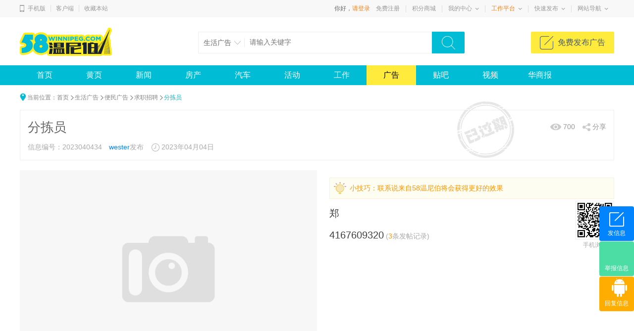

--- FILE ---
content_type: text/html; charset=utf-8
request_url: http://www.58winnipeg.com/live/live_54430.html
body_size: 9194
content:
<!DOCTYPE html>
<html>
<head>
<meta charset="utf-8" />
<title>分拣员-求职招聘-便民广告-生活广告-58温尼伯</title>
<meta name="keywords" content="生活信息栏目关键词,关键词,关键词,关键词,关键词,关键词,关键词,关键词" />
<meta name="description" content="生活广告栏目介绍" />
<link href="http://www.58winnipeg.com/template/pc/main/default/skin/classified2013.css?tc=122858" type="text/css" rel="stylesheet" />
<style>
#chriparea { display:none; }
</style>
<script type="text/javascript">
window['Default_tplPath'] = 'http://www.58winnipeg.com/template/pc/main/default/';
window['ckpath']="../template/pc/main/default//ckplayer";//风格总路径
</script>
<script src="http://www.58winnipeg.com/template/pc/main/default/js/common.js"></script>
<script type="text/javascript" src="http://www.58winnipeg.com/template/pc/main/default/ckplayer/ckplayer_no.js"></script>
<script type="text/javascript" src="http://www.58winnipeg.com/template/pc/main/default//js/swfobject2.2.js"></script>
<link href="http://www.58winnipeg.com/template/pc/main/default/skin/g2013.css?tc=122858" type="text/css" rel="stylesheet" />
<link href="http://www.58winnipeg.com/template/pc/main/default/skin/common2013.css?tc=122858" type="text/css" rel="stylesheet" />
<link href="http://www.58winnipeg.com/template/pc/main/default/skin/head_8.css?tc=122858" type="text/css" rel="stylesheet" />
<script src="http://www.58winnipeg.com/template/pc/main/default/js/jquery-1.10.2.min.js?tc=122858"></script>
<script src="http://www.58winnipeg.com/template/pc/main/default/js/common2013.js?tc=122858"></script>
<script src="http://www.58winnipeg.com/template/pc/main/default/js/head8.js?tc=122858"></script>
</head>
<body>
<div class="wrapper head8">
<div class="public-top-layout">
	<div class="topBar w-1200">
		<div class="user-entry">
			<img src="http://www.58winnipeg.com/template/pc/main/default/images/index8/icon.png">
			<a href="http://www.58winnipeg.com/m.html" class="display1 mb_false_0">手机版</a><span class="display1 mb_false_0"></span>
			<a href="http://www.58winnipeg.com/request.ashx?action=iswap&iswap=1" class="display1 mb_true_0">返回手机版</a><span class="display1 mb_true_0"></span>
			<a href="http://app.58winnipeg.com/" target="_blank">客户端</a><span></span>
			<a href="javascript:void(0);" onClick="window.external.AddFavorite('http://www.58winnipeg.com/','58温尼伯');return false;">收藏本站</a>            
		</div>
		<div class="quick-menu login_info" id="login_info">
			<input type="hidden" value="" data-chrname="" data-styleid="" data-chrpic="" data-jifennun="0" data-daijinnum="0" data-isadmin="0" data-isfabukill="0" data-isrepiskill="1" data-isrepsaveiskill="0" id="LoginUserInfo" />
		   <script>jQuery(document).ready(function(){getLoginUserInfo("http://www.58winnipeg.com/","http://www.58winnipeg.com/template/pc/main/default/",'0','0','1117');});</script>
		   <dl> 
	           <dt class="zn"><a href="http://www.58winnipeg.com/gift/index.html">积分商城</a></dt>
	       </dl>
	       <dl class="xian"></dl>
	      <dl class="long">
	        <dt><a href="javascript:void(0);">我的中心</a><i></i></dt>
	        <dd>
	          <ul>
	            <li><a href="http://www.58winnipeg.com/member/modify.aspx">基本资料</a></li>
	            <li><a href="http://www.58winnipeg.com/member/myorder.aspx?action=myshoucang">我的收藏</a></li>
				<li><a href="http://www.58winnipeg.com/member/myorder.aspx">我的订单</a></li>
				<li><a href="http://www.58winnipeg.com/member/mylive.aspx">我的信息</a></li>
	            <li><a href="http://www.58winnipeg.com/member/modify.aspx?action=pass">修改密码</a></li>
	          </ul>
	        </dd>
	      </dl>
		  <dl class="xian"></dl>
		  <dl class="long">
	        <dt><a href="javascript:void(0);" style="color:#f78115;">工作平台</a><i></i></dt>
	        <dd>
	          <ul>
			    <li><a href="http://www.58winnipeg.com/member/userindex_s.aspx" target="_blank">商家平台</a></li>
			    <li><a href="http://www.58winnipeg.com/member/index_qy.aspx" target="_blank">企业平台</a></li>
	            <li><a href="http://www.58winnipeg.com/member/index_zj.aspx" target="_blank">中介平台</a></li>
	            <li><a href="http://www.58winnipeg.com/member/peisong.aspx" target="_blank">配送员</a></li>
				<li><a href="http://www.58winnipeg.com/member/" target="_blank">会员中心</a></li>
	          </ul>
	        </dd>
	      </dl>
	      <dl class="xian"></dl>
	      <dl class="long">
	        <dt><a href="javascript:void(0);">快速发布</a><i></i></dt>
	        <dd>
	          <p><a href="http://www.58winnipeg.com/live/fabu.html" target="_blank">生活信息</a></p>
<p><a href="http://www.58winnipeg.com/member/myjianli.aspx#tt3" target="_blank">求职简历</a></p>
<p><a href="http://www.58winnipeg.com/member/myzhiwei.aspx?action=add#tt7" target="_blank">招聘信息</a></p>
<p><a href="http://www.58winnipeg.com/member/myarticle.aspx?action=add#tt6" target="_blank">新闻投稿</a></p>
<p><a href="http://www.58winnipeg.com/company/join.aspx#tt8" target="_blank">登记店铺</a></p>
<p><a href="http://www.58winnipeg.com/member/mygood.aspx?action=add#tt10" target="_blank">发布商品</a></p>
<p><a href="http://www.58winnipeg.com/member/manage_chuzhu.aspx?action=add#tt3" target="_blank">房源出租</a></p>
<p><a href="http://www.58winnipeg.com/member/manage_chushou.aspx?action=add#tt3" target="_blank">房源出售</a></p>
	        </dd>
	      </dl>
	      <dl class="xian"></dl>
	      <dl class="long">
	        <dt><a href="javascript:void(0);">网站导航</a><i></i></dt>
	        <dd>
	          <ul>
	            <li><a href="http://www.58winnipeg.com/help/">帮助中心</a></li>
	            <li><a href="http://www.58winnipeg.com/service/">留言建议</a></li>
	            <li><a href="http://www.58winnipeg.com/help/article_13.html">联系我们</a></li>
	          </ul>
	        </dd>
	      </dl>
	    </div>
	</div>
</div>
<!--header-->
<div class="header">
	<div class="clearfix w-1200">
		<div style="display:none;" id="ind_head_cb"><div class="head_ad w-1200"><div id="adv_forum_home_full"></div></div></div>
		<div class="logo fl">
			<a href="http://www.58winnipeg.com/"><img src="../UploadFile/index/2017/1-19/201701192223226803951.png" alt="58温尼伯" /></a>
		</div>
		<div class="search fl"><form id="searchform1" name="searchform1" method="post" target="_blank" action="http://www.58winnipeg.com/search.aspx">
			<input type="hidden" id="keyword_c" name="c" value="1" />
			<div class="nav_bbs" id="nav">
				<p class="set">生活广告</p>
				<ul class="keyword_new">
					<li data-val="1">生活广告</li>
					<li data-val="2">店铺商家</li>
					<li data-val="3">新闻资讯</li>
					<li data-val="8">便民黄页</li>
					<li data-val="9">贴吧搜索</li>
				</ul>
			</div><input type="text" name="keyword" class="search_text" x-webkit-speech placeholder="请输入关键字" />
			<input type="submit" value="搜索" class="search_sub" />
			</form>
		</div>
		<a href="http://www.58winnipeg.com/live/fabu.html" class="hea_bot">免费发布广告</a>
	</div>
	<div class="navWrap clearfix">
		<div class="nav w-1200" id="channel_nav">
			<ul>
				<li><a href="http://www.58winnipeg.com/" target="_self" class="bold0" style="color:;">首页</a></li><li><a href="http://www.58winnipeg.com/114/" target="_self" class="bold0" style="color:;">黄页</a></li><li><a href="http://www.58winnipeg.com/article/" target="_self" class="bold0" style="color:;">新闻</a></li><li><a href="http://www.58winnipeg.com/house/" target="_self" class="bold0" style="color:;">房产</a></li><li><a href="http://www.58winnipeg.com/auto/" target="_self" class="bold0" style="color:;">汽车</a></li><li><a href="http://www.58winnipeg.com/huodong/" target="_self" class="bold0" style="color:;">活动</a></li><li><a href="http://www.58winnipeg.com/job/zhiwei.html" target="_self" class="bold0" style="color:;">工作</a></li><li><a href="http://www.58winnipeg.com/live/" target="_self" class="bold0" style="color:;">广告</a></li><li><a href="http://www.58winnipeg.com/tieba/" target="_self" class="bold0" style="color:;">贴吧</a></li><li><a href="http://www.58winnipeg.com/video/" target="_self" class="bold0" style="color:;">视频</a></li><li><a href="https://fliphtml5.com/bookcase/ddbxh" target="_blank" class="bold0" style="color:;">华商报</a></li>
			</ul>
		</div>
	</div>
</div>
<div class="content w-1200 clearfix">
</div>
	<div class="w-1200">
		<div class="site_crumb clearfix">
			<span>当前位置：</span><a href="http://www.58winnipeg.com/">首页</a><a href="http://www.58winnipeg.com/live/">生活广告</a><a href="http://www.58winnipeg.com/live/livelist_20___________1.html">便民广告</a><a href="http://www.58winnipeg.com/live/livelist_20_159__________1.html">求职招聘</a> <span class="cur_tit">分拣员</span>
		</div>
		<!--<div class="adv"><img src="/UploadFile/image/20170113/20170113175913_56200.gif" alt="" /></div>-->
		<div class="mod_03 clearfix">
			<div class="hd">
				<div class="ar_hd clearfix">
					<div class="left"><!--<span class="s_gr0">个人</span>--><h1>分拣员<span class="period display0"></span></h1></div>
					<div class="right">
						<span class="num">700</span>
						<div class="share_node" id="share_node">
							分享
							<div class="share">
								<div class="left">分享到：</div>
								<div class="left"><div class="bdsharebuttonbox"><a href="#" class="bds_tsina" data-cmd="tsina" title="分享到新浪微博"></a><a href="#" class="bds_qzone" data-cmd="qzone" title="分享到QQ空间"></a><a href="#" class="bds_tqq" data-cmd="tqq" title="分享到腾讯微博"></a><a href="#" class="bds_weixin" data-cmd="weixin" title="分享到微信"></a></div><script>
window._bd_share_config={"common":{"bdSnsKey":{},"bdText":"","bdMini":"2","bdMiniList":false,"bdPic":"","bdStyle":"1","bdSize":"16"},"share":{}};with(document)0[(getElementsByTagName('head')[0]||body).appendChild(createElement('script')).src='http://www.58winnipeg.com/template/pc/main/default/js/baiduShare/static/api/js/share.js'];
</script></div>
							</div>
						</div>
					</div>
					
				</div>
				<div class="ar_bd clearfix">
					<p class="left">信息编号：2023040434　<span class="user">wester</span>发布</p>
					<p class="left date">2023年04月04日</p>
				</div>
				<span class="live_guoqi live_guoqi_1">信息已过期</span>
			</div>
			<div class="bd clearfix">
				<div class="left_pic">
<div class="gallery po_re" id="dialog_pro">
<div class="big_photo_inner" id="superAlbum">
<img src="http://www.58winnipeg.com/template/pc/main/default/images/houseGalleryDefault.png" id="dialog_img" class="viewimg" />
<a id="preArrow" title="上一张" class="contextDiv" href="javascript:void(0)" style="display:none;"><span id="preArrow_A"></span></a>
<a id="nextArrow" title="下一张" class="contextDiv" href="javascript:void(0)"><span id="nextArrow_A"></span></a>
</div>
<div class="imgListNode po_re">
<ul class="imgList clearfix" id="dialog_imgList"></ul>
<ul id="dialog_data" style="display:none;">

<!--live/showsmallfile.html--></ul>
</div>
<a href="javascript:void(0);" class="btn_prev btn_disabled" id="dialog_img_prev">上一个</a><a href="javascript:void(0);" class="btn_next" id="dialog_img_next">下一个</a>
</div>
				</div>
				<div class="right_txt">
					<!--<table width="100%" class="table_2 fast_0" border="0" cellspacing="0">
					</table>
					<div class="fast_false_0">
						<p class="line"><span class="sp_1">区域</span><span class="sp_2">Downtown City Centre</span></p>
						<p class="line"><span class="sp_1">属性</span><span class="sp_2">个人</span></p>
					</div>-->
					<p class="box"><s class="s"></s>小技巧：联系说来自58温尼伯将会获得更好的效果</p>
<p class="line"><span class="big">郑</span>　IP：45.72.222.* <span class="gray" id="chriparea">查询中...</span></p>
<p class="line" id="n_chrmobile"><span class="tel big">4167609320</span> <span class="small">(<a href="javascript:void(0);" onClick="return showotherlive(1,'4167609320');"><em class="em">3</em>条发帖记录</a>)</span></p>
<div class="line_btn clearfix">
	<div class="left" id="n_chrqq"><div class="inner"><a href="http://wpa.qq.com/msgrd?v=3&amp;uin=&amp;site=qq&amp;menu=yes" target="_blank" class="link_line link_line_qq">联系Ta</a></div><div class="po">QQ：<em></em></div></div>
	<div class="left" id="n_chrweixin"><div class="inner"><a href="#" class="link_line link_line_wx">加微信</a></div><div class="po">微信：<em></em></div></div>
</div>
<input type="hidden" id="c_chrtel" value="" />
<input type="hidden" id="c_chrmobile" value="4167609320" />
<script>
ShowIpAddress('4167609320','45.72.222.237');
if('' === '' || '' === '0'){
	$('#n_chrqq').hide();
}else{
	$('#n_chrqq').hover(function(){
		$(this).toggleClass('open');
	});
}
if('' === ''){
	$('#n_chrweixin').hide();
}else{
	$('#n_chrweixin').hover(function(){
		$(this).toggleClass('open');
	});
}
</script>
					<div class="mobile_href"><img onerror="this.src='http://www.58winnipeg.com/template/pc/main/default/images/p/notmobile.gif';this.onerror='';" src="http://www.58winnipeg.com/image.aspx?action=urlimg&url=http://www.58winnipeg.com/live/live_54430.html" />手机浏览</div>
					<div class="security" style="display:none;">
						<p>①预付定金均存在欺骗行为！<br>②价格低廉、在更多介绍里填写电话的要谨慎！<br>③当面交易，当面验货！</p>
						<p class="small">通过上面 查看此电话发帖记录 可以辅助辨别信息的真实性。</p>
					</div>
				</div>
			</div>
		</div>
	</div>
	<div class="fl-detail-tabs" id="fixed">
		<ul class="clearfix">
			<li><a href="javascript:void(0)" data-scrolld="main_01" class="current">信息内容</a></li>
			<li><a href="javascript:void(0)" data-scrolld="main_02">网友留言</a></li>
			
		</ul>
	</div>
	<div class="w-1200" id="fixed_can">
		<div class="fl-detail" id="main_01">
			<div class="hd"><h6>信息内容</h6></div>
			<div class="bd">
				<div class="zd_html"><img src="/UploadFile/image/20170120/20170120204404_88520.jpg" alt="" /><br /></div>
				<table width="100%" class="table_1 fast_0" id="table_custom" border="0" cellspacing="0" style="display:none;">
					
				</table>
				<div class="main_content" id="resizeIMG">
					分拣员，包吃包住，长白班，工作轻松，有意向可以投简历给我们，人事时间联系您
				</div>
			</div>
		</div>
		
		<div class="comment" id="main_02">
			<div class="hd"><h6>网友留言<span class="num">(<em id="show_total_revert">0</em>条)</span></h6></div>
			<div class="bd">
				<div class="comment_zone" id="showcomment">
					正在加载数据，请稍等......
				</div>
				<div class="write2014">
					<input type="hidden" id="needLogin" value="" />
					<input type="hidden" id="isrep" value="" />
					<input type="hidden" id="istg" value="" />
					<input type="hidden" id="parentid" value="" />
					<form id="myform">
						<input id="chrmarkForm" name="chrmark" type="hidden" />
						<div class="cmt_txt" id="cmt_txt" contenteditable="true"></div>
						<div class="cmt_control clearfix">
							<div class="left">
								<div class="emot po_re">
									<a href="#" onClick="return insertEmot(this,'cmt_txt');" class="emot_btn">插入表情</a>
								</div>
							</div>
							<div class="right">　<button type="submit" id="cmt_btn" class="cmt_btn">提交</button></div>
							<div class="right">文明上网 礼貌发帖　<span id="cmt_tip">0/300</span></div>
						</div>
					</form>
				</div>
			</div>
		</div>
		<div class="mod_new_01 tlxx">
			<div class="hd"><h6>同类信息</h6></div>
			<div class="bd">
				<ul class="clearfix">
					<li><a href="http://www.58winnipeg.com/live/live_62368.html" target="_blank"><img src="" onerror="this.src='http://www.58winnipeg.com/template/pc/main/default/images/livelistnopic.gif';this.onerror='';" width="120" hright="120" alt="" /><span class="tit">Polo Park 中餐館招服務員</span></a><p>2025-11-21</p></li><li><a href="http://www.58winnipeg.com/live/live_62365.html" target="_blank"><img src="" onerror="this.src='http://www.58winnipeg.com/template/pc/main/default/images/livelistnopic.gif';this.onerror='';" width="120" hright="120" alt="" /><span class="tit">慎重必看流程！关于旧家具海运加拿大温哥华清关免税海</span></a><p>2025-11-15</p></li><li><a href="http://www.58winnipeg.com/live/live_62271.html" target="_blank"><img src="" onerror="this.src='http://www.58winnipeg.com/template/pc/main/default/images/livelistnopic.gif';this.onerror='';" width="120" hright="120" alt="" /><span class="tit">高薪诚聘保姆 欢迎加入我们的温馨家庭！</span></a><p>2025-10-05</p></li><li><a href="http://www.58winnipeg.com/live/live_62270.html" target="_blank"><img src="" onerror="this.src='http://www.58winnipeg.com/template/pc/main/default/images/livelistnopic.gif';this.onerror='';" width="120" hright="120" alt="" /><span class="tit">招聘家庭女司机 成为我们家的一员</span></a><p>2025-10-05</p></li><li><a href="http://www.58winnipeg.com/live/live_62269.html" target="_blank"><img src="" onerror="this.src='http://www.58winnipeg.com/template/pc/main/default/images/livelistnopic.gif';this.onerror='';" width="120" hright="120" alt="" /><span class="tit">居家宝藏兼职创业</span></a><p>2025-10-05</p></li>
				</ul>
			</div>
		</div>
	</div>
	</div>
<div class="footWrap clearfix" id="footer">
	<div class="foot_Top clearfix">
		<div class="foot_box clearfix">
			<div class="foot_TL">
				<h2>客服电话</h2>
				<span>204-221-5703</span>
				<p>工作时间 周一至周五 9:00-17:00<!--周一至周六 8:00-17:30--></p>
				<!--<b>客服QQ<a href="http://wpa.qq.com/msgrd?v=3&uin=910002968&site=qq&menu=yes" target="_blank"><img src="http://wpa.qq.com/pa?p=2:910002968:41" alt="点击咨询"></a></b>-->
			</div>
			<div class="foot_TM">
				<dl>
					<dd><a href="/help/article_1.html" target="_blank">网站介绍</a></li></dd>
					<dd><a href="/help/article_7.html" target="_blank">关于我们</a></dd>
				</dl>
				<dl>
					<dd><a href="/help/article_10.html" target="_blank">服务条款</a></dd>
					<dd><a href="/help/article_11.html" target="_blank">广告服务</a></dd>
				</dl>
				<dl>
					<dd><a href="/help/article_12.html" target="_blank">招聘信息</a></dd>
					<dd><a href="/help/article_14.html" target="_blank">免责声明</a></dd>
				</dl>
				<dl>
					<dd><a href="/help/article_13.html" target="_blank">联系我们</a></dd>
					<dd><a href="/service/">留言反馈</a></dd>
				</dl>
			</div>
			<div class="foot_TR">
				<div class="TR_LL">
					<p>微信公众号</p>
					<a href="javascript:void(0);"><img src="../UploadFile/adv/2017/1-11/201701112026167016852.jpg" alt="WinnipegIntell" /></a> 
				</div>
				<div class="TR_RR">
					<p><a href="https://play.google.com/store/apps/details?id=com.wta.NewCloudApp.jiuwei113924" target="_blank"><img style="width:90px;height:27px;" src="/template/pc/main/default/images/index8/android_logo.png"></a></p>	
					<a href="https://play.google.com/store/apps/details?id=com.wta.NewCloudApp.jiuwei113924" target="_blank"><img src="http://www.58winnipeg.com//template/pc/main/default/images/index8/android.png?2"></a> 
				</div>
				<div class="TR_RR">
					<p><a href="https://itunes.apple.com/ca/app/58wen-ni-bo/id1199057807?mt=8" target="_blank"><img style="width:90px;height:27px;" src="/template/pc/main/default/images/index8/apple_logo.png"></a></p>	
					<a href="https://itunes.apple.com/ca/app/58wen-ni-bo/id1199057807?mt=8" target="_blank"><img src="http://www.58winnipeg.com//template/pc/main/default/images/index8/apple.png?2"></a> 
					
					<!-- google analtics-->
<!-- Google tag (gtag.js) -->
<script async src="https://www.googletagmanager.com/gtag/js?id=G-73E2DK33B0"></script>
<script>
  window.dataLayer = window.dataLayer || [];
  function gtag(){dataLayer.push(arguments);}
  gtag('js', new Date());

  gtag('config', 'G-73E2DK33B0');
</script>
				</div>				
			</div>
		</div>
	</div>
	<div class="foot_Bot clearfix">
		<p>Copyright @ 2017 - 2023 <a href="http://www.58winnipeg.com/" target="_blank" style="color:#fff;">58Winnipeg</a> All Rights Reserved. <a href="http://www.58winnipeg.com/" target="_blank" style="color:#fff;">58Winnipeg</a> 版权所有 <a href="http://www.miitbeian.gov.cn/" target="_blank"></a> <script>  (function(i,s,o,g,r,a,m){i['GoogleAnalyticsObject']=r;i[r]=i[r]||function(){
  (i[r].q=i[r].q||[]).push(arguments)},i[r].l=1*new Date();a=s.createElement(o),
  m=s.getElementsByTagName(o)[0];a.async=1;a.src=g;m.parentNode.insertBefore(a,m)
  })(window,document,'script','https://www.google-analytics.com/analytics.js','ga'); ga('create', 'UA-89919353-1', 'auto'); ga('send', 'pageview');
    (function(h,o,t,j,a,r){
        h.hj=h.hj||function(){(h.hj.q=h.hj.q||[]).push(arguments)};
        h._hjSettings={hjid:1066823,hjsv:6};
        a=o.getElementsByTagName('head')[0];
        r=o.createElement('script');r.async=1;
        r.src=t+h._hjSettings.hjid+j+h._hjSettings.hjsv;
        a.appendChild(r);
    })(window,document,'https://static.hotjar.com/c/hotjar-','.js?sv=');
</script></p>
	</div>
</div>
</div>
</div>
<!--
	<div class="col_sub">
		<div class="list_nav_2013">
			<ul>
				<li class="open"><a href="http://www.58winnipeg.com/live/livelist_20___________1.html" class="t">便民广告</a>
					<ul>
						<li><a href="livelist_20_156__________1.html"  >二手买卖</a></li><li><a href="livelist_20_157__________1.html"  >房屋信息</a></li><li><a href="livelist_20_158__________1.html"  >生活服务</a></li><li><a href="livelist_20_159__________1.html"  class="current"  >求职招聘</a></li><li><a href="livelist_20_160__________1.html"  >私厨</a></li>
					</ul>
				</li>
			</ul>
		</div>
		<a href="#" class="jisu_btn">极速发布信息</a>
	</div>
-->
<div class="fixed_menu" id="fixed_menu">
	<ul>
		<li class="li_1"><a href="fabu.html">发信息</a></li>
		<li class="li_2"><a href="javascript:void(0);" onClick="return showjubaolive(54430);">举报信息<s class="s display0">0</s></a></li>
		<li class="li_3"><a href="javascript:void(0);" data-scrolld="main_02">回复信息</a></li>
		<li class="li_4" id="top"><a href="#">返回顶部</a></li>
	</ul>
</div>
<div class="po_jisu po_ab" id="po_jisu" style="display:none;">
	<div class="hd clearfix"><h3 class="left">极速发布信息</h3><a href="#" class="close_all right">关闭</a></div>
	<div class="bd" id="inner_iframe"></div>
</div>
<div class="mask" id="mask" style="display:none;"></div>
<script src="http://www.58winnipeg.com/template/pc/main/default/js/select.jQuery.js"></script>
<script src="http://www.58winnipeg.com/template/pc/main/default/js/live2013.js?tc=122858"></script>
<script src="http://www.58winnipeg.com/template/pc/main/default/js/jquery.form.js"></script>
<script src="http://www.58winnipeg.com/template/pc/main/default/js/comments2014.js"></script>
<script src="http://www.58winnipeg.com/template/pc/main/default/images/emotion/emotData.js"></script>
<script type="text/javascript">
var nowdomain = 'http://www.58winnipeg.com/';
window['Default_tplPath'] = 'http://www.58winnipeg.com/template/pc/main/default/';
window['ACTIVEID'] = '54430';
window['STYLEID'] = '5';
$(function() {
    $('#mySle').selectbox();
	$(document).modCity();
	$('#fabu').showMore();
	$('#weixin').showMore();
	//$.returnTop();
	$('#resizeIMG').resizeIMG(998,1200);
	$('#dialog_pro').houseGallery();
	//$('#pp_list').detailPicList();
	getNewRevertPage('1');
	$("#myform").chackTextarea(600,"cmt_txt","cmt_tip","cmt_btn",postRevertPage);
	//$('#po_jisu').jisu();
	if($('#table_custom').find('tr')[0]){$('#table_custom').show();}
	$('#fixed_menu').rmenuShow2016();
	$('#share_node').hover(function(){
		$(this).toggleClass('open');
	});
});
window.onload = function() {
    $('#fixed').fixed($('#fixed_can'));
    $('#fixed').doMaodian();
    $('[data-scrolld]').scrolld({ speed: 500, offset: -90, callback: function() { } });
    $('.line')[0].childNodes[1].remove();
}
</script>
</body>
</html>

--- FILE ---
content_type: text/html
request_url: https://www.58winnipeg.com/image.aspx?action=urlimg&url=http://www.58winnipeg.com/live/live_54430.html
body_size: 2924
content:
�PNG

   IHDR   �   �   u�;<   sRGB ���   gAMA  ���a   	pHYs  �  ��o�d  
�IDATx^���K����6t���J:<� 3����~}R#�t$��o�޿��9���v:�۷|
�������H;���[>��o�zgoi����r��-����}�s���[N�Ϝ����)���\�'����3�����|J��<��I����̩q�;���?�ux�o9�>sj���Χ���sV��d��M#�ܔ��M���+�M2�	���vnJN�&I��\��&��}�H;7%�s���y��
s�Ls¾i����ӹIR�<�a��I�9��?�}sJ��IR�<�a��I�9��?�}sJ��IR�<�a��I�9��?�}sJ��IR�<�a��I�9��?�}sJ��IR�<�a��I,'�w5�Ϝַ�X��IR�<�a��I,'�w5�Ϝַ�X��IR�<�a��I,'�w5�Ϝַ�X��IR�<�a��I,'�w5�Ϝַ�X��IR�<��I��o�3�F��I���t�y�ÓL���gN����L�)���\�'�޿�Ϝig'��S���O2�{�95��N2ͧ������mɿ������ޒ��{�m_���-ɿ������ޒ��{�m�����/�>j��>���7��Wv��}���o�����h��������_���n�ɷ����w?��37�37�t�O���3�̽4��37�37�t�O���3�̽4��37�37�t�O���3�̽4��37�37�t�O���3�oI�:v��ޣFک�ԙHRgbB�t�c��>�=j��*I��$u&&�WI�:v��ޣFک�ԙHRgbB�t�c��>�=j��*I��$u&&����ͻ�ԩNI7������>s�x��R7�JR�:%ݬ�nn���i��Kݼ+I��t�J��i��3��g�/u�$u�S��*��q�Ϝ&����N����[>��}��MM���4�o9���Sn�'|�Ԅ���N����[>��}��MM���4�o9���Sn�'|���2}g�¾IR�JR�#I�OJR�:�{����
�&I�*I��$u>)I��w�-�w�*�$u�$u:����$u�S޹�L�Y��o�ԩ���HR瓒ԩNy��3ߗ,'�gnN�{�ܧ��S#�t|�X�ˉ���S���)���H;_7�a�rb}���g��}J�95�N�׍uX��X��9��Ynp��nN����ύ?�Taޕ|;'��r�>%���/S[bޕ|;'��r�>%���/S[bޕ|;'��r�>%���/S[bޕ|;'��r�>%���/�w�*��O��ag��>�=JR�#I��J���O��ag��>�=JR�#I��J���O��ag��>�=JR�#I��J���O��ag��>�=JR�#I��\�;�?-I��S��}J�9����:���iI��b�,'�S��i���<���OKRg��g9a��nN����w�Z�:;��=�	��ts�%�/WX�F�ߥ{��OKR���v�$�K�%jt�]�����$u:i�JR��X�F�ߥ{��OKR���v�$�K�%jt�]�����$u:i�JR��X2�n�p����h����v:i�JR��X2�n�p����h����v:i�JR��X2�n�p����h����v:i�JR��X2�n�p����h����v:i�JR�o9L���~�7�w�Ӿ��_Y�~d�߅�M������p�W���w�}Ӱ~7?�;�����Gv�]x�4���O�O��d}�XN�}cz��S��U�:�Wg�>sJ,'ݾ1����]ҍ*I�ꫳwX�9%��nߘ����.�F��N��Y�;�Ϝ�I�oL�qj�t�JR�����o!�Nr�>�$uv���H,'�ﰴ~r�����g���IR�#���o����ɑ���IRg'I���r¾�K�'G:���{&I��$u:�	��;,�t�#I��ƴo���K��3�L�bG�:�i�4���i�tcgb��Ŏ$u:ӾiX���.����2M�I�t4�}Ӱ~7�]ҍ��ejK�i��>��X�i�{��$u�$�K+�*�i��>��X�i�{��$u�$�K+�*�i��>��X�i�{��$u�$�K+�*�i��>��X�i�{��$u�$��%��$�S��nV�n�ཀྵ��������NuJ�Y5�}������
�#L�:�)�f���ޛJ,O��+��0I�T���U��7xo*�<1�����.��N�:;����I������.��N�:;����I������.��N�:;����I������.��N�:;����I�<�޶K�Q5��N��)I�*9���3��[vI7�F��I�9%�S%�s�x�|�.�F�H;;I7�$u��tN�<�o�%ݨig'�攤N���i�{i���vo�w�޻�Ϝ&���&��o��y�����i�{i���vo�w�޻�Ϝ&���&��o��y�����i��K�Mb9a߼Mzg�XN�?-I�ꫳ+�Mb9a߼Mzg�XN�?-I�ꫳ+�Mb9a߼Mzg�XN�?-I�ꫳ+�Mb9a߼Mzg�XN�?-I�ꫳ+�Mb����Fکi�#���O������$���j����v:�	��H��+�Mb����Fکi�#���O������$���j����v:�	��H��+�Mb��}:%ݬ�>��O��S}u�a��I,7�O���U��'�}���v���:�07����t�jt����>5�N��Y��&���>��nV�n�t�٧Fک�:��$���g~Z#�T?�������/u�޷>��i��i���'�^�C������H;�Oc�<���K������Fک~{�剧���m���M#��4�o9a�$����]�-���i�����-'����<�K�%��7���Ӱ��}�X��g�w��r����vvַ��o��_���~��+O?�Zf�    IEND�B`�

--- FILE ---
content_type: text/css
request_url: https://www.58winnipeg.com/template/pc/main/default/skin/classified2013.css?tc=122858
body_size: 7635
content:
@charset "utf-8";
.list_nav_2013 .t,.jisu_btn,.mod_01 .fav,.filter_selected .inner a,.main_list .dalei0,.main_list .dalei1,#areaid_input,#qu_classid_input,#bigid_input,.mod_03 .num,.mod_03 .date,.mod_03 .huifu,.security,.mod_06,.comment .write .po_captcha .close,.list_nav_2013 .t,.list_nav_2013 .xias,.list_nav_2013 .rights,.po_captcha .close_captcha,.list_nav_2015 .rights,.list_nav_2015 .xias,.mod_03 .share_node,.right_txt .box .s { background:url(../images/sp2013.gif) no-repeat 0 0;}
.searchbars .s_button,.main_list .floor,.jisu_btn,.list_nav_2013 .t, .list_nav_2013 .xias, .list_nav_2013 .rights,.list_nav_2015 .rights,.list_nav_2015 .xias { background:url(../images/pc_icons_11.png) no-repeat 0 0;}
.grid_j01 .col_main { width:970px; float:right;}
.grid_j01 .col_sub { width:210px;}
.grid_j02 .col_main { width:970px;}
.grid_j02 .col_sub { width:210px; float:right;}

.list_nav_2013 { border-bottom:1px solid #eee;}
.list_nav_2013 li { vertical-align:top; *zoom:1;}
.list_nav_2013 .t,.list_nav_2013 .xias,.list_nav_2013 .rights { display:block; background-color:#f7f7f7; border:1px solid #eee; border-bottom:0 none; background-position:-722px -268px; padding:10px; font-size:16px; font-weight:bold;}
.list_nav_2013 li ul { display:none; border:1px solid #eee; border-top:0 none; border-bottom:0 none; padding:0 0 10px 0; line-height:25px; font-size:14px; background-color:#fff;}
.list_nav_2013 .open ul { display:block;}
.list_nav_2013 .open .t,.list_nav_2013 .xias { background-position:178px -1603px;}
.list_nav_2013 .open .t { background-color:#fff;}
.list_nav_2013 .rights { background-position:178px -1636px;}
.list_nav_2013 li .cur,.list_nav_2013 li .current { color:#f78115; background-color:#f7f7f7;}
.list_nav_2013 li  ul li a { display:block; padding:3px 0 3px 20px;}

.list_nav_2013 .hd { display:block; background-color:#f3f3f3; border:1px solid #ccc; border-bottom:0 none; background-position:-722px -268px; padding:10px; font-size:16px; font-weight:bold; position:relative; z-index:1; zoom:1;}
.list_nav_2013 .bd { display:none; border:1px solid #ccc; border-top:0 none; border-bottom:0 none; padding:10px 0 10px 20px; line-height:25px; font-size:14px;}
.list_nav_2013 .open { display:block;}
.list_nav_2013 .hd .num,.list_nav_2013 .num { font-weight:normal; color:#999; font-size:12px; margin-left:3px;}
.list_nav_2013 a:hover .num { color:#d00; text-decoration:underline;}
.list_nav_2013 .hd_open { background-position:-722px -298px;}
.list_nav_2013 .all .t,.list_nav_2013 .all .t:hover { background:#f60; border:1px solid #f60; color:#fff;}

.list_nav_2015 { border-bottom:1px solid #eee;}
.list_nav_2015 a { color:#666;}.list_nav_2015 a:hover { color:#d00;}
.list_nav_2015 li { position:relative; z-index:1; *zoom:1; vertical-align:top; *zoom:1;}
.list_nav_2015 li.all { margin-bottom:10px;}
.list_nav_2015 .t,.list_nav_2015 .sp { display:block; background-color:#f7f7f7; border:1px solid #eee; border-bottom:0 none; padding:10px 15px; font-size:16px;}
.list_nav_2015 .open .sp { background-color:#fff;}
.list_nav_2015 .rights,.list_nav_2015 .xias { display:block; position:absolute; right:12px; top:19px; width:17px; height:9px; background-position:0 -1654px; cursor:pointer;}
.list_nav_2015 li ul { display:none; border:1px solid #eee; border-top:0 none; border-bottom:0 none; padding:0 0 10px 0; line-height:25px; font-size:14px; }
.list_nav_2015 .rights { background-position:0 -1621px;}
.list_nav_2015 .all .t,.list_nav_2015 .all .t:hover { background:#78bc0e; border:1px solid #78bc0e; color:#fff;font-weight:normal; text-align:center;}
.list_nav_2015 .sp .num { color:#999; font-weight:normal; font-size:12px; margin-left:3px;}
.list_nav_2015 .sp a:hover .num { color:#d00;}
.list_nav_2015 li .cur,.list_nav_2015 .cur a,.list_nav_2015 .cur a:hover { color:#f78115; background-color:#f7f7f7;}
.list_nav_2015 .cur:hover,.list_nav_2015 .cur a:hover { text-decoration:none; cursor:default;}
.list_nav_2015 li ul li a { display:block; padding:3px 0 3px 20px;}

.jisu_btn { margin-top:10px; display:block; padding:8px 8px 8px 48px; font-size:16px; color:#fff; background-color:#e94d3c;background-position:-168px -2021px;}
.jisu_btn:hover { color:#fff;}

.mod_01  { border:1px solid #eee;}
.mod_01 .hd { display:none; border-bottom:1px solid #ebebeb; background-color:#f8f8f8; padding:14px 12px 12px; line-height:21px;}
.mod_01 .hd .left{ font-size:14px; font-weight:bold; color:#333;}
.mod_01 .hd em { color:#f50;}
.mod_01 .bd { padding:6px 0 5px; border-top:0 none; font-size:14px;}
.mod_01 a { color:#666;}.mod_01 a:hover { color:#d00;}
.mod_01 .fav { background-position:-843px -414px; padding-left:19px;}

.mod_02 { border:1px solid #eee; margin-top:10px;}
.mod_02 .hd { padding:6px 9px 0;; font-size:16px;}
.mod_02 .bd { padding:10px;}
.mod_02 .bd li { padding:5px 0; text-align:center;}
.mod_02 .bd img { vertical-align:top; display:block; width:150px; height:113px; margin:0 auto;}
.mod_02 .bd .tit { display:block; height:20px; line-height:20px; overflow:hidden; margin:3px 0; color:#36c;}
.mod_02 .bd a:hover .tit { color:#d00; text-decoration:underline;}

.mod_03 { margin-bottom:20px;}
.mod_03 .hd { padding:15px; margin-bottom:20px; border:1px solid #eee; position:relative; z-index:1; *zoom:1;}
.mod_03 .hd .ar_hd .right { margin-top:8px;}
.mod_03 .hd .ar_hd .left { width:980px;}
.mod_03 .hd .ar_hd .share .left { width:auto;}
.mod_03 .hd .ar_bd { font-size:14px; color:#aaa; margin-top:10px;}
.mod_03 .hd .ar_hd .share,.mod_03 .hd .ar_hd .bh { font-size:14px;}
.mod_03 h1 { font-size:26px; color:#666; font-weight:normal;}
.mod_03 .s_gr0,.mod_03 .s_gr1 { float:left; display:inline; margin-right:6px; font-size:20px; padding:0 5px; color:#fff; border-radius:6px;}
.mod_03 .s_gr0 { background-color:#2fa700;}
.mod_03 .s_gr1 { background-color:#f60;}
.mod_03 .display_true_0 { display:none;}
.mod_03 .display_false_1 { display:none;}
.mod_03 .bh { margin:7px 0 0 16px; display:inline; color:#999;}
.mod_03 .share_node { float:left; position:relative; z-index:1; padding:0 0 6px 25px; background-position:-838px -481px; font-size:14px; color:#999;} 
.mod_03 .share { display:none; position:absolute; top:25px; right:0; line-height:37px; width:152px; background-color:#fff; border:1px solid #ddd; padding:0 0 0 10px; border-radius:3px; box-shadow:1px 1px 3px #eee;}
.mod_03 .open .share { display:block;}
.mod_03 .num,.mod_03 .jubao,.mod_03 .huifu { float:left; display:inline; margin-right:10px; vertical-align:middle;}
.mod_03 .user { color:#0183ff;}
.mod_03 .num,.mod_03 .jubao,.mod_03 .huifu { color:#999; padding-left:22px;}
.mod_03 .jubao:hover,.mod_03 .huifu:hover { color:#d00;}
.mod_03 .num { background-position:-837px -455px; font-size:14px; padding-left:26px;}
.mod_03 .date { background-position:-837px -507px; padding-left:24px; margin-left:12px;}
.mod_03 .huifu { background-position:-840px -542px; margin-right:0;}
.mod_03 .period { color:#fff; background-color:#ff393a; border-radius:3px; padding:2px 5px; margin:0 0 0 9px; vertical-align:3px; font-size:14px;}

.mod_04 { border:1px solid #ddd;}
.mod_04 .hd { border-bottom:1px solid #ddd; background-color:#f7f7f7; padding:6px 0 6px 10px; font-weight:bold; font-size:14px; color:#333;}
.mod_04 .bd { padding:15px 0 15px 8px;}
.mod_04 .bd li { float:left; width:120px; display:inline; margin:0 10px;}
.mod_04 .bd img { vertical-align:top;}
.mod_04 .bd .tit { display:block; height:36px; line-height:18px; overflow:hidden; margin:3px 0; color:#36c;}
.mod_04 .bd a:hover .tit { color:#d00; text-decoration:underline;}
.grid_j02 .mod_05 { z-index:3;}
.mod_05 { border-top:2px solid #f60; padding:10px 15px; background-color:#f6f6f6; color:#333; font-size:14px;}
.mod_05 .strong { font-weight:bold;}
.mod_05 p { margin:10px 0;}
.mod_05 img { vertical-align:middle;}
.mod_05 .small { font-size:12px; color:#999;}

.guoqi { display:block; position:absolute; top:120px; right:20px; width:212px; height:81px; text-indent:-9999px; overflow:hidden; background:url(../images/guoqi2013.gif) no-repeat 0 0;}
.live_guoqi { display:block; position:absolute; top:-20px; right:200px; width:118px; height:116px; text-indent:-9999px; overflow:hidden; background:url(../images/live_state_ico.png) no-repeat 0 0;}
.live_guoqi_0 { display:none;}
.live_guoqi_1 { background-position:0 -116px;}
.live_guoqi_2 { background-position:0 0;}

.security { margin:15px 0 0; padding:3px 0 7px 100px; border:1px solid #e6f1f7; background-color:#f2f9fc; background-position:-761px -564px; color:#666;}
.security p { margin:5px 0; font-size:16px;}
.security .small { color:#666; font-size:12px;}

.mod_06 { border:1px solid #ffa64e; background-color:#fefee5; background-position:-798px -661px; padding:10px 0 10px 80px; color:#333;}
.mod_06 p { margin:5px;}
.mod_06 .btn { display:block; top:31px; right:15px; padding:4px 20px; background-color:#eb753b; color:#fff; font-weight:bold; font-size:16px;}

.fast_1 { display:none;}
.fast_false_0 { display:none;}
.table_1 { border-bottom:1px solid #f1f1f1; border-left:1px solid #f1f1f1;}
.table_1 td { font-size:14px; border-top:1px solid #f1f1f1; border-right:1px solid #f1f1f1; padding:6px 6px 6px 10px; color:#333;}
.table_1 .td_1 { width:150px;}
.table_2 td { background-color:#fff; line-height:42px; height:42px;}
.table_2 td b { font-weight:normal; color:#999;}
.table_2 .td_1 { width:75px; text-align:left;}
.zd_html {}
.main_content { font-size:14px; color:#333; line-height:1.8em; margin:15px 0 0;}
.main_content p { margin:20px 0;}

.filter { padding:6px 10px 6px 45px;}
.filter .t { float:left; display:inline; margin:3px 0 3px -30px; color:#aaa;}
.filter a,.filter_sub a { display:inline-block; *display:inline; *zoom:1; padding:1px 4px; margin:3px; white-space:nowrap; border-radius:3px;}
.filter .selected,.filter .selected:hover,.filter_sub .selected,.filter_sub .selected:hover { color:#fff; background-color:#78bc0e;}
.filter_sub { margin:5px 10px 0 54px; background-color:#fafafa; padding:6px 10px; border-radius:3px; border:1px solid #eaeaea;}
.diqucss { display:none;}
.searchbars { height:40px; overflow:hidden; *zoom:1; margin:15px 0 0 15px;}
.searchbars .s_input { vertical-align:top; border:1px solid #eee; border-radius:3px; margin-right:10px; display:inline; width:370px; float:left; padding:4px; height:24px; line-height:24px; outline:0;}


.searchbars .s_button { border-radius: 3px; background-position:12px -499px; background-color:#78bc0e; width: 88px; height: 34px; line-height: 34px; padding-left: 42px; float: left; color: #fff; font-size: 16px; text-align: left; border:0 none; outline:0; cursor:pointer;}

.filter_selected { margin-top:10px;}
.filter_selected .btn { display:block; padding:8px 20px; background-color:#f78115; color:#fff; font-size:16px;}
.filter_selected .btn:hover { text-decoration:none; color:#fff; background-color:#f56623;}
.filter_selected .inner { font-size:14px; color:#999; margin-top:8px;}
.filter_selected .inner li { float:left;}
.filter_selected .inner a { display:inline-block; *display:inline; *zoom:1; padding:2px 20px 2px 6px; margin-left:5px; border:1px solid #eee; font-weight:normal; background-position:right -431px; color:#999; border-radius:3px;}
.filter_selected .inner a:hover { color:#999; text-decoration:none; background-color:#f8f8f8; border:1px solid #ddd;}

.main_list { margin-top:10px;}
.main_list .topic { border-top:2px solid #78bc0e;}
.main_list li { padding:0 10px; border-bottom:1px solid #f1f1f1; font-size:14px; height:46px; line-height:46px; overflow:hidden; *zoom:1; vertical-align:top; color:#666;}
.main_list .gray { margin-right:10px;}
.main_list li .cat { margin-left:10px; margin-right:0; font-size:12px;}
.main_list .tu,.main_list .hf,.main_list .sj { margin-left:8px; padding:0 6px; color:#fff; font-size:12px; text-decoration:none; display:inline-block; *display:inline; vertical-align:middle; line-height:20px; height:20px; border-radius:10px;}
.main_list .tu { background-color:#78bc0e;}
.main_list .hf { background-color:#36c;}
.main_list .sj { background-color:#f78115;}
.main_list .a,.main_list .b,.main_list .c,.main_list .d { float:left; vertical-align:top; overflow:hidden;text-overflow:ellipsis;}
.main_list .a { width:770px;}
.main_list .b { width:160px;}
.main_list .c { width:100px;}
.main_list .d { width:80px; font-size:12px;}
.main_list .a .title { font-size:16px;}

.main_list #live_list li { height:80px; overflow:hidden;}
.main_list #live_list .a { position:relative; z-index:1; *zoom:1; padding:7px 0 0 90px; width:680px; height:90px; line-height:32px;}
.main_list #live_list .a .img { display:block; position:absolute; left:0; top:10px;}
.main_list #live_list .a .img img { display:block; width:80px; height:60px; vertical-align:top;}
.main_list #live_list .b,.main_list #live_list .c,.main_list #live_list .d { margin-top:28px;}
.main_list #live_list .gray { margin-right:0;}

.main_list #live_list .a .img .ico_v { display:none; width:40px; height:40px; position:absolute; z-index:2; left:50%; top:50%; margin:-20px 0 0 -20px; background:url(../js/qiniu/pickfiles.png) no-repeat -43px 10px; background-color:rgba(0,0,0,.5); border-radius:40px;}
.main_list #live_list .isimg_none .img { display:none;}
.main_list #live_list .isimg_none { padding-left:0; width:770px;}
.main_list #live_list .isvideo1 .img .ico_v { display:block;}
.main_list #live_list .isvideo1 { display:block;}

.main_list_vote { border:1px solid #eee;border-top:0 none;margin-top:0;}
.main_list_vote .a { width:620px;}
.main_list_vote .b { width:220px;}
.main_list_vote .c { width:180px;}
.main_list_vote .d { width:120px; font-size:12px;}
.main_list .floor { font-size:12px; margin-right:10px; display:inline-block; vertical-align:middle; *display:inline; *zoom:1; width:30px; height:22px; color:#fff; background-position:-178px -1980px; line-height:28px; overflow:hidden; padding-left:2px;}
.main_list .floor em { font-size:14px;}
.main_list .floor_1 { background-position:-178px -993px;}
.main_list .floor_2 { background-position:-178px -1042px;}
.main_list .floor_3 { background-position:-178px -1091px;}
.main_list .dalei0,.main_list .dalei1 { margin-top:11px; display:block; width:72px; height:24px; text-indent:-9999em; overflow:hidden;}
.main_list .dalei1 { background-position:-345px -415px;}
.main_list .dalei0 { background-position:-272px -415px;}
.main_list .t { margin:10px 0 0; background-color:#f7f7f7;}
.main_list .t li { font-size:16px; padding:0 10px; border-bottom:0 none; height:33px; line-height:31px; color:#666;}
.main_list .t .d { line-height:31px; font-size:16px;}
.main_list .tuiguang .left { margin:6px 8px 0 0; line-height:34px; font-size:14px;}
.main_list_vote .t { margin:0;}
.mask { FILTER: alpha(opacity=40); moz-opacity: 0.4; opacity: 0.4; background-color:#000; width:100%; height:100%; position:fixed; top:0; left:0; z-index:99;}
.po_jisu { z-index:999; width:800px; left:50%; margin-left:-400px;}
.po_jisu .hd { border-radius:10px 10px 0 0; background-color:#f78115; color:#fff; padding:6px 0; line-height:24px;}
.po_jisu .hd h3 { font-size:18px; margin:0 8px; display:inline; font-weight:normal;}
.po_jisu .hd .close_all { width:20px; height:20px; display:inline; margin:3px 10px 0 0; text-indent:-9999px; overflow:hidden; background:url(../images/pc_icons_11.png) no-repeat -188px -1527px;}
.po_jisu .bd { border-radius:0 0 10px 10px; background-color:#fff; padding:15px 15px 10px 8px; height:520px;}
.po_jisu .bd iframe { vertical-align:top;}

.po_jisu_iframe li { font-size:14px; overflow:hidden; *zoom:1; padding:5px 0;}
.po_jisu_iframe .t,.po_jisu_iframe .i { float:left; display:inline; margin-right:5px;}
.po_jisu_iframe .t { width:60px; text-align:right; line-height:28px}
.po_jisu_iframe .text_input { width:683px; color:#aaa; border:1px solid #cdcfd1; padding:6px 5px; vertical-align:top; height:16px; line-height:16px;}
.po_jisu_iframe .text_submit { background-color:#63ba3b; border:0 none; border-radius:3px; width:140px; height:40px; color:#fff; line-height:40px; font-size:16px; cursor:pointer;}
.po_jisu_iframe .text_area { width:683px; color:#aaa; border:1px solid #cdcfd1; padding:6px 5px; vertical-align:top; height:72px; line-height:24px;}
.po_jisu_iframe .text_radio { vertical-align:middle; line-height:28px; margin-right:6px;}
.po_jisu_iframe .radio { margin-right:18px; line-height:28px;}
.po_jisu_iframe .tips { color:#4e9604;}
.po_jisu_iframe .disabled { background-color:#ddd; cursor:default; border-bottom:1px solid #bbb;}
.po_jisu_iframe select { border:1px solid #cdcfd1; margin:0; padding:2px;}

#areaid_input,#qu_classid_input,#bigid_input { background-position:-750px -176px; text-align:left; padding:5px 0 5px 8px; line-height:16px; width:120px; border:1px solid #cdcfd1; border-bottom:1px solid #abadb2;}
#areaidcontainer,#qu_classid_container,#bigid_container { width:118px;}
#areaidcontainer ul li,#qu_classid_container ul li,#bigid_container ul li { padding:4px 0 4px 6px; width:112px;}

.comment,.mod_new_01 { font-size:14px; margin-top:20px;}
.comment .hd,.fl-detail .hd,.mod_new_01 .hd { margin-bottom:6px; border-bottom:1px solid #eee; padding-bottom:6px;}
.fl-detail .hd {margin-top:20px;}
.comment .hd .num { color:#aaa; font-size:14px; font-weight:normal; padding-left:8px;}
.comment .hd h6,.fl-detail .hd h6,.mod_new_01 .hd h6 { font-size:18px; font-weight: bold; color:#404040;}
.comment .bd { padding:10px 0;}

.tlxx .bd { padding:10px 0 10px 10px;}
.tlxx .bd li { float:left; width:200px; margin:0 18px; display:inline;}
.tlxx .bd li .tit { display:block; margin-top:4px; font-size:14px; line-height:22px; height:22px; overflow:hidden; text-overflow:ellipsis; white-space:nowrap;}
.tlxx .bd li img { vertical-align:top; width:200px; height:150px;}

.po_captcha { display:none; position:absolute; width:140px; border:1px solid #ddd; background-color:#f6f6f6; padding:6px 0 6px 10px; left:206px; bottom:38px; font-size:12px;}
.captcha_ipt { display:block; float:left; border:1px solid #ddd; color:#404040; padding:0px 4px; height:20px; line-height:20px; width:80px; vertical-align:top;}
.captcha_img { cursor:pointer; vertical-align:top; margin:2px 0 4px; border:1px solid #aaa;} 
.cmt_btn2 { display:block; float:left; padding:0px 8px; background-color:#f60; color:#fff; cursor:pointer; line-height:22px; height:22px; font-size:12px; border:0 none; vertical-align:top;}
.po_captcha .close_captcha { display:block; position:absolute; top:5px; right:5px; width:17px; height:17px; background-position:-151px -774px; overflow:hidden; text-indent:-999em;}
.po_captcha .close_captcha:hover { background-position:-171px -774px;}

.pp_list { text-align:center;}
.pp_list .cell { margin:10px 0;}
.pp_list .cell img { vertical-align:top; max-width:948px;}
.zhifu_btn { text-align:center; padding:10px 0; background-color:#c70038; border-radius:5px; color:#fff; font-size:16px; font-weight:bold; display:block; margin:0 auto; width:200px;}
.zhifu_btn:hover { background-color:#da114a; color:#fff; text-decoration:none;}
#fixed { width:210px;}
.adv { margin-bottom:10px;}
.adv img { vertical-align:top;}

#fixed.fl-detail-tabs { width:100%; z-index:99;}
.fl-detail{margin-bottom:15px;}
.fl-detail-tabs{height:40px;line-height:40px;background:#f4f4f4;}
.fl-detail-tabs ul { width:1200px; margin:0 auto;}
.fl-detail-tabs li{float:left;width:100px;text-align:center;font-size:16px;}
.fl-detail-tabs li a { display:block;color:#898c94;}
.fl-detail-tabs li .current{background:#fff;border-top:3px solid #f78115;color:#f78115;height:37px;overflow:hidden;line-height:33px;}
.fl-detail .bd { padding:0 0 15px;}

.left_pic { float:left; width:600px; display:inline; margin-right:25px;}
.right_txt { float:left; font-size:16px; width:575px; position:relative; z-index:1;}
.right_txt .line { overflow:hidden; *zoom:1; height:30px; line-height:30px; margin:14px 0;}
.right_txt .line .big { color:#404040; font-size:20px;}
.right_txt .line .small { color:#aaa; font-size:14px;}
.right_txt .line .small em { color:#ff9501;}
.right_txt .line .small a { color:#aaa;}
.right_txt .line50 { height:30px; line-height:30px; margin:6px 0;}
.right_txt .line50 li { float:left; width:285px;}
.right_txt .line50 li .sp_1 {}
.right_txt .line50 li .sp_2 { width:200px;}
.right_txt .sp_1,.right_txt .sp_2 { float:left; vertical-align:middle;}
.right_txt .sp_1 { width:75px; color:#999; text-align: right;}
.right_txt .sp_2 { width:400px; color:#333; margin-left:10px;}
.right_txt .gray { color:#999;}.right_txt .gray:hover { color:#999;}
.right_txt .shu { padding-right:8px; margin-right:8px; border-right:1px solid #ddd;} 
.right_txt .sp_2 .tel { color:#f78115;}
.right_txt .sp_2 .blue { color:#36c;}.right_txt .sp_2 .blue:hover { color:#d00;}
.right_txt .sp_2 .blue em { color:#f78115;}.right_txt .sp_2 .blue:hover em { color:#d00; text-decoration:underline;}
.right_txt .sp_2 img { vertical-align:-4px;}
.right_txt .box { position:relative; z-index:1; border:1px solid #faf0d9; color:#ff9501; font-size:14px; padding:10px 8px 10px 40px; text-align:left; background-color:#fdfdf2; margin-top:15px;}
.right_txt .box .s { display:block; position:absolute; left:8px; top:8px; width:25px; height:24px; background-position:-834px -538px;}
.right_txt .mobile_href { position:absolute; bottom:0; right:0; color:#aaa; font-size:12px; text-align:center;}
.right_txt .mobile_href img { margin-bottom:2px; width:70px; height:70px; display:block; padding:3px; background-color:#fff; border:1px solid #eee;}

.line_btn {}
.line_btn .link_line { display:block; padding:5px 15px 5px 35px; margin-top:10px; border-radius:3px; background:#20a0dc url(../images/index_sp_2017.png) no-repeat -371px -126px; font-size:14px; color:#fff;}
.line_btn .link_line_qq {}
.line_btn .link_line:hover { color:#fff;}
.line_btn .link_line_wx { background-color:#1cd55d; margin-left:10px; background-position:-368px -173px; padding-left:40px;}
.line_btn .left { position:relative; z-index:1;}
.line_btn .left .inner { padding-bottom:5px;}
.line_btn .left .po { display:none; white-space:nowrap; position: absolute; top:46px; right:0; line-height:37px; background-color:#fff; border: 1px solid #ddd; padding:0 10px; border-radius: 3px; box-shadow: 1px 1px 3px #eee; color:#666;}
.line_btn .open .po { display:block;}

.saixuan_big { border-bottom:1px solid #eee; padding:5px 0 15px;}
.saixuan_big li { float:left; width:191px; text-align:center; font-size:14px; color:#aaa;}
.saixuan_big li em { font-size:24px; color:#f93; font-style:normal; display:block; margin-bottom:5px;}
.saixuan_big {}

.gallery .btn_prev,.gallery .btn_next,.gallery .contextDiv span{background:url(../images/s_gallery_2017.png) no-repeat;}
.gallery { width:600px; margin:0 auto; position:relative; *zoom:1; z-index:1;}
.gallery .big_photo_inner { position:relative; *zoom:1; z-index:1;}
.gallery .viewimg { vertical-align:top; display:block; max-width:600px; max-height:450px; margin:0 auto;}
.gallery .imgListNode { width:600px; overflow:hidden; margin:10px auto 0; height:70px;}
.gallery .imgList { position:absolute; top:0; left:0;}
.gallery .imgList li { float:left; width:122px; text-align:left; position:relative; z-index:1; *zoom:1;}
.gallery .imgList img { width:112px; height:70px; vertical-align:top;}
.gallery .btn_prev,.gallery .btn_next { display:block; position:absolute; z-index:2; bottom:0; width:16px; height:70px; text-indent:-999em; overflow:hidden;}
.gallery .btn_prev { background-position:-82px 0; left:0;}
.gallery .btn_next { background-position:-99px 0; right:0;}
.gallery .btn_disabled { FILTER: alpha(opacity=30); moz-opacity: 0.3; opacity: 0.3; cursor:default;}
.gallery .arrow { display:none;}
.gallery .imgList .cur {}
.gallery .imgList .cur img { border:2px solid #2d96e9; width:108px; height:66px;}
.gallery .contextDiv { z-index:1; display:block; position:absolute; top:0; width:50%; height:100%; background:url(../images/s.png) no-repeat 0 0; cursor:pointer;}
.gallery #preArrow { left:0;}
.gallery #nextArrow { right:0;}
.gallery .contextDiv span { display:block; width:40px; height:70px; position:absolute; top:50%; margin-top:-35px; visibility:hidden;}
.gallery .contextDiv #preArrow_A {background-position:0 0; left:0;}
.gallery .contextDiv #nextArrow_A { background-position: -41px 0; right:0;}
.gallery .contextDiv:hover span { visibility:visible;}
#loddingGallery { width:50px; height:50px; position:absolute; left:50%; top:50%; margin:-25px 0 0 -25px; border:1px solid #dd; background:rgba(255,255,255,.8) url(../images/indicator_arrows.gif) no-repeat 50% 50%; z-index:1; border-radius:50px;}

.fixed_menu { position:fixed; bottom:90px; right:1px; z-index:3;}
.fixed_menu li { margin-bottom:1px; position:relative; *zoom:1;}
.fixed_menu li a { position:relative; z-index:2; display:block; width:70px; height:25px; padding-top:45px; background:#4c4c4c url(../images/index8/index_sp_2017.png) no-repeat 0 0; color:#fff; font-size:12px; text-align:center; border-radius:4px;}
.fixed_menu li a:hover { text-decoration:none; opacity:.9;}
.fixed_menu li s { display:block; position:absolute; top:8px; right:10px; background-color:#fff; border-radius:21px; color:#f30; padding:0 6px; text-decoration:none; font-size:12px;}
.fixed_menu li .display0 { display:none;}
.fixed_menu .li_1 a { background-color:#0284ff; background-position:-115px -135px;}
.fixed_menu .li_2 a { background-color:#4cdda4; background-position:-121px -383px;}
.fixed_menu .li_3 a { background-color:#ffad00; background-position:19px -385px;}
.fixed_menu .li_4 { display:none;}
.fixed_menu .li_4 a { background-position:-120px -308px;}

#otherLive { position:absolute; top:0; left:50%; margin-left:-385px; z-index:999; *zoom:1; background-color:#fff; border-radius:5px;}

.videoplayer_live {position:absolute; top:0; left:0; z-index:2; width:600px; height:380px;}

--- FILE ---
content_type: application/x-javascript
request_url: https://www.58winnipeg.com/template/pc/main/default/images/emotion/emotData.js
body_size: 7202
content:
var emotData = [
	{'id':'4013','alt':'亲亲','format':'gif'},
	{'id':'4005','alt':'鼓掌','format':'gif'},
	{'id':'4011','alt':'雷','format':'gif'},
	{'id':'4018','alt':'大笑','format':'gif'},
	{'id':'4006','alt':'害羞','format':'gif'},
	{'id':'4008','alt':'囧','format':'gif'},
	{'id':'4012','alt':'泪','format':'gif'},
	{'id':'4009','alt':'巨汗','format':'gif'},
	{'id':'6009','alt':'切克闹','format':'gif'},
	{'id':'4010','alt':'拉轰','format':'gif'},
	{'id':'4007','alt':'惊','format':'gif'},
	{'id':'6013','alt':'吃货','format':'gif'},
	{'id':'6012','alt':'亲戚吐槽','format':'gif'},
	{'id':'6034','alt':'春心荡漾','format':'gif'},
	{'id':'6060','alt':'老师我爱你','format':'gif'},
	{'id':'100','alt':'拥抱','format':'png'},
	{'id':'101','alt':'撇嘴','format':'png'},
	{'id':'102','alt':'色','format':'png'},
	{'id':'103','alt':'发呆','format':'png'},
	{'id':'104','alt':'得意','format':'png'},
	{'id':'105','alt':'流泪','format':'png'},
	{'id':'106','alt':'害羞','format':'png'},
	{'id':'107','alt':'闭嘴','format':'png'},
	{'id':'108','alt':'睡','format':'png'},
	{'id':'109','alt':'大哭','format':'png'},
	{'id':'110','alt':'尴尬','format':'png'},
	{'id':'111','alt':'发怒','format':'png'},
	{'id':'112','alt':'调皮','format':'png'},
	{'id':'113','alt':'呲牙','format':'png'},
	{'id':'114','alt':'惊讶','format':'png'},
	{'id':'115','alt':'难过','format':'png'},
	{'id':'116','alt':'酷','format':'png'},
	{'id':'117','alt':'冷汗','format':'png'},
	{'id':'118','alt':'抓狂','format':'png'},
	{'id':'119','alt':'吐','format':'png'},
	{'id':'120','alt':'偷笑','format':'png'},
	{'id':'121','alt':'可爱','format':'png'},
	{'id':'122','alt':'白眼','format':'png'},
	{'id':'123','alt':'傲慢','format':'png'},
	{'id':'124','alt':'饥饿','format':'png'},
	{'id':'125','alt':'困','format':'png'},
	{'id':'126','alt':'惊恐','format':'png'},
	{'id':'127','alt':'流汗','format':'png'},
	{'id':'128','alt':'憨笑','format':'png'},
	{'id':'129','alt':'大兵','format':'png'},
	{'id':'130','alt':'奋斗','format':'png'},
	{'id':'131','alt':'咒骂','format':'png'},
	{'id':'132','alt':'疑问','format':'png'},
	{'id':'133','alt':'嘘','format':'png'},
	{'id':'134','alt':'晕','format':'png'},
	{'id':'135','alt':'折磨','format':'png'},
	{'id':'136','alt':'衰','format':'png'},
	{'id':'137','alt':'骷髅','format':'png'},
	{'id':'138','alt':'敲打','format':'png'},
	{'id':'139','alt':'再见','format':'png'},
	{'id':'140','alt':'擦汗','format':'png'},
	{'id':'141','alt':'抠鼻','format':'png'},
	{'id':'142','alt':'鼓掌','format':'png'},
	{'id':'143','alt':'糗大了','format':'png'},
	{'id':'144','alt':'坏笑','format':'png'},
	{'id':'145','alt':'左哼哼','format':'png'},
	{'id':'146','alt':'右哼哼','format':'png'},
	{'id':'147','alt':'哈欠','format':'png'},
	{'id':'148','alt':'鄙视','format':'png'},
	{'id':'149','alt':'委屈','format':'png'},
	{'id':'150','alt':'快哭了','format':'png'},
	{'id':'151','alt':'阴险','format':'png'},
	{'id':'152','alt':'亲亲','format':'png'},
	{'id':'153','alt':'吓','format':'png'},
	{'id':'154','alt':'可怜','format':'png'},
	{'id':'155','alt':'菜刀','format':'png'},
	{'id':'156','alt':'西瓜','format':'png'},
	{'id':'157','alt':'啤酒','format':'png'},
	{'id':'158','alt':'篮球','format':'png'},
	{'id':'159','alt':'乒乓','format':'png'},
	{'id':'160','alt':'咖啡','format':'png'},
	{'id':'161','alt':'饭','format':'png'},
	{'id':'162','alt':'猪头','format':'png'},
	{'id':'163','alt':'玫瑰','format':'png'},
	{'id':'164','alt':'凋谢','format':'png'},
	{'id':'165','alt':'示爱','format':'png'},
	{'id':'166','alt':'爱心','format':'png'},
	{'id':'167','alt':'心碎','format':'png'},
	{'id':'168','alt':'蛋糕','format':'png'},
	{'id':'169','alt':'闪电','format':'png'},
	{'id':'170','alt':'炸弹','format':'png'},
	{'id':'171','alt':'刀','format':'png'},
	{'id':'172','alt':'足球','format':'png'},
	{'id':'173','alt':'瓢虫','format':'png'},
	{'id':'174','alt':'便便','format':'png'},
	{'id':'175','alt':'月亮','format':'png'},
	{'id':'176','alt':'太阳','format':'png'},
	{'id':'177','alt':'礼物','format':'png'},
	{'id':'178','alt':'拥抱','format':'png'},
	{'id':'179','alt':'强','format':'png'},
	{'id':'180','alt':'弱','format':'png'},
	{'id':'181','alt':'握手','format':'png'},
	{'id':'182','alt':'胜利','format':'png'},
	{'id':'183','alt':'抱拳','format':'png'},
	{'id':'184','alt':'勾引','format':'png'},
	{'id':'185','alt':'拳头','format':'png'},
	{'id':'186','alt':'差劲','format':'png'},
	{'id':'187','alt':'爱你','format':'png'},
	{'id':'188','alt':'NO','format':'png'},
	{'id':'189','alt':'OK','format':'png'},
	{'id':'190','alt':'爱情','format':'png'},
	{'id':'191','alt':'飞吻','format':'png'},
	{'id':'192','alt':'跳跳','format':'png'},
	{'id':'193','alt':'发抖','format':'png'},
	{'id':'194','alt':'怄火','format':'png'},
	{'id':'195','alt':'转圈','format':'png'},
	{'id':'196','alt':'磕头','format':'png'},
	{'id':'197','alt':'回头','format':'png'},
	{'id':'198','alt':'跳绳','format':'png'},
	{'id':'199','alt':'挥手','format':'png'},
	{'id':'200','alt':'激动','format':'png'},
	{'id':'201','alt':'街舞','format':'png'},
	{'id':'202','alt':'献吻','format':'png'},
	{'id':'203','alt':'左太极','format':'png'},
	{'id':'204','alt':'右太极','format':'png'},
	{'id':'7000','alt':'可爱','format':'png'},
	{'id':'7001','alt':'开心','format':'png'},
	{'id':'7002','alt':'害羞','format':'png'},
	{'id':'7003','alt':'挤眼','format':'png'},
	{'id':'7004','alt':'色','format':'png'},
	{'id':'7005','alt':'飞吻','format':'png'},
	{'id':'7006','alt':'亲亲','format':'png'},
	{'id':'7007','alt':'发呆','format':'png'},
	{'id':'7008','alt':'思考','format':'png'},
	{'id':'7009','alt':'呲牙','format':'png'},
	{'id':'7010','alt':'调皮','format':'png'},
	{'id':'7011','alt':'赖皮','format':'png'},
	{'id':'7012','alt':'无感','format':'png'},
	{'id':'7013','alt':'奸笑','format':'png'},
	{'id':'7014','alt':'汗','format':'png'},
	{'id':'7015','alt':'惆怅','format':'png'},
	{'id':'7016','alt':'伤心','format':'png'},
	{'id':'7017','alt':'崩溃','format':'png'},
	{'id':'7018','alt':'流汗','format':'png'},
	{'id':'7019','alt':'冷汗','format':'png'},
	{'id':'7020','alt':'衰','format':'png'},
	{'id':'7021','alt':'晕','format':'png'},
	{'id':'7022','alt':'流泪','format':'png'},
	{'id':'7023','alt':'大哭','format':'png'},
	{'id':'7024','alt':'笑抽','format':'png'},
	{'id':'7025','alt':'混乱','format':'png'},
	{'id':'7026','alt':'恐怖','format':'png'},
	{'id':'7027','alt':'生气','format':'png'},
	{'id':'7028','alt':'发怒','format':'png'},
	{'id':'7029','alt':'瞌睡','format':'png'},
	{'id':'7030','alt':'感冒','format':'png'},
	{'id':'7031','alt':'魔鬼','format':'png'},
	{'id':'7032','alt':'外星人','format':'png'},
	{'id':'7033','alt':'黄心','format':'png'},
	{'id':'7034','alt':'蓝心','format':'png'},
	{'id':'7035','alt':'紫心','format':'png'},
	{'id':'7036','alt':'粉心','format':'png'},
	{'id':'7037','alt':'绿心','format':'png'},
	{'id':'7038','alt':'爱心','format':'png'},
	{'id':'7039','alt':'心碎','format':'png'},
	{'id':'7040','alt':'喜欢','format':'png'},
	{'id':'7041','alt':'爱神箭','format':'png'},
	{'id':'7042','alt':'星星','format':'png'},
	{'id':'7043','alt':'金星','format':'png'},
	{'id':'7044','alt':'青筋','format':'png'},
	{'id':'7045','alt':'叹号','format':'png'},
	{'id':'7046','alt':'问号','format':'png'},
	{'id':'7047','alt':'睡觉','format':'png'},
	{'id':'7048','alt':'喷气','format':'png'},
	{'id':'7049','alt':'水滴','format':'png'},
	{'id':'7050','alt':'音符','format':'png'},
	{'id':'7051','alt':'音乐','format':'png'},
	{'id':'7052','alt':'火焰','format':'png'},
	{'id':'7053','alt':'便便','format':'png'},
	{'id':'7054','alt':'强','format':'png'},
	{'id':'7055','alt':'鄙视','format':'png'},
	{'id':'7056','alt':'OK','format':'png'},
	{'id':'7057','alt':'出拳','format':'png'},
	{'id':'7058','alt':'拳头','format':'png'},
	{'id':'7059','alt':'胜利','format':'png'},
	{'id':'7060','alt':'手掌','format':'png'},
	{'id':'7061','alt':'停','format':'png'},
	{'id':'7062','alt':'双手','format':'png'},
	{'id':'7063','alt':'向上','format':'png'},
	{'id':'7064','alt':'向下','format':'png'},
	{'id':'7065','alt':'向右','format':'png'},
	{'id':'7066','alt':'向左','format':'png'},
	{'id':'7067','alt':'不是我','format':'png'},
	{'id':'7068','alt':'拜佛','format':'png'},
	{'id':'7069','alt':'第一','format':'png'},
	{'id':'7070','alt':'鼓掌','format':'png'},
	{'id':'7071','alt':'肌肉','format':'png'},
	{'id':'7072','alt':'走路','format':'png'},
	{'id':'7073','alt':'跑步','format':'png'},
	{'id':'7074','alt':'情侣','format':'png'},
	{'id':'7075','alt':'美女','format':'png'},
	{'id':'7076','alt':'跳舞','format':'png'},
	{'id':'7077','alt':'抱头','format':'png'},
	{'id':'7078','alt':'交叉','format':'png'},
	{'id':'7079','alt':'摆手','format':'png'},
	{'id':'7080','alt':'考试','format':'png'},
	{'id':'7081','alt':'接吻','format':'png'},
	{'id':'7082','alt':'爱情','format':'png'},
	{'id':'7083','alt':'洗头','format':'png'},
	{'id':'7084','alt':'剪发','format':'png'},
	{'id':'7085','alt':'美甲','format':'png'},
	{'id':'7086','alt':'男孩','format':'png'},
	{'id':'7087','alt':'女孩','format':'png'},
	{'id':'7088','alt':'妈妈','format':'png'},
	{'id':'7089','alt':'爸爸','format':'png'},
	{'id':'7090','alt':'奶奶','format':'png'},
	{'id':'7091','alt':'爷爷','format':'png'},
	{'id':'7092','alt':'学生','format':'png'},
	{'id':'7093','alt':'小贩','format':'png'},
	{'id':'7094','alt':'农民','format':'png'},
	{'id':'7095','alt':'工人','format':'png'},
	{'id':'7096','alt':'警察','format':'png'},
	{'id':'7097','alt':'天使','format':'png'},
	{'id':'7098','alt':'公主','format':'png'},
	{'id':'7099','alt':'士兵','format':'png'},
	{'id':'7100','alt':'骷髅','format':'png'},
	{'id':'7101','alt':'脚印','format':'png'},
	{'id':'7102','alt':'吻','format':'png'},
	{'id':'7103','alt':'嘴唇','format':'png'},
	{'id':'7104','alt':'耳朵','format':'png'},
	{'id':'7105','alt':'眼睛','format':'png'},
	{'id':'7106','alt':'鼻子','format':'png'},
	{'id':'7107','alt':'太阳','format':'png'},
	{'id':'7108','alt':'下雨','format':'png'},
	{'id':'7109','alt':'多云','format':'png'},
	{'id':'7110','alt':'雪人','format':'png'},
	{'id':'7111','alt':'月亮','format':'png'},
	{'id':'7112','alt':'闪电','format':'png'},
	{'id':'7113','alt':'晕','format':'png'},
	{'id':'7114','alt':'浪花','format':'png'},
	{'id':'7115','alt':'猫咪','format':'png'},
	{'id':'7116','alt':'狗狗','format':'png'},
	{'id':'7117','alt':'灰鼠','format':'png'},
	{'id':'7118','alt':'花鼠','format':'png'},
	{'id':'7119','alt':'兔子','format':'png'},
	{'id':'7120','alt':'狼狗','format':'png'},
	{'id':'7121','alt':'青蛙','format':'png'},
	{'id':'7122','alt':'老虎','format':'png'},
	{'id':'7123','alt':'考拉','format':'png'},
	{'id':'7124','alt':'灰熊','format':'png'},
	{'id':'7125','alt':'猪头','format':'png'},
	{'id':'7126','alt':'牛','format':'png'},
	{'id':'7127','alt':'野猪','format':'png'},
	{'id':'7128','alt':'小猴','format':'png'},
	{'id':'7129','alt':'小马','format':'png'},
	{'id':'7130','alt':'骏马','format':'png'},
	{'id':'7131','alt':'骆驼','format':'png'},
	{'id':'7132','alt':'绵羊','format':'png'},
	{'id':'7133','alt':'大象','format':'png'},
	{'id':'7134','alt':'蛇','format':'png'},
	{'id':'7135','alt':'灰鸟','format':'png'},
	{'id':'7136','alt':'黄鸟','format':'png'},
	{'id':'7137','alt':'小鸡','format':'png'},
	{'id':'7138','alt':'啄木鸟','format':'png'},
	{'id':'7139','alt':'毛毛虫','format':'png'},
	{'id':'7140','alt':'章鱼','format':'png'},
	{'id':'7141','alt':'猴子','format':'png'},
	{'id':'7142','alt':'热带鱼','format':'png'},
	{'id':'7143','alt':'鱼儿','format':'png'},
	{'id':'7144','alt':'鲸','format':'png'},
	{'id':'7145','alt':'海豚','format':'png'},
	{'id':'7146','alt':'康乃馨','format':'png'},
	{'id':'7147','alt':'桃花','format':'png'},
	{'id':'7148','alt':'郁金香','format':'png'},
	{'id':'7149','alt':'四叶草','format':'png'},
	{'id':'7150','alt':'玫瑰','format':'png'},
	{'id':'7151','alt':'向日葵','format':'png'},
	{'id':'7152','alt':'鲜花','format':'png'},
	{'id':'7153','alt':'枫叶','format':'png'},
	{'id':'7154','alt':'绿叶','format':'png'},
	{'id':'7155','alt':'黄叶','format':'png'},
	{'id':'7156','alt':'椰树','format':'png'},
	{'id':'7157','alt':'仙人掌','format':'png'},
	{'id':'7158','alt':'兰花','format':'png'},
	{'id':'7159','alt':'贝壳','format':'png'},
	{'id':'7160','alt':'盆景','format':'png'},
	{'id':'7161','alt':'爱的礼物','format':'png'},
	{'id':'7162','alt':'婚礼','format':'png'},
	{'id':'7163','alt':'箱子','format':'png'},
	{'id':'7164','alt':'套装','format':'png'},
	{'id':'7165','alt':'鲤鱼旗','format':'png'},
	{'id':'7166','alt':'烟花','format':'png'},
	{'id':'7167','alt':'焰火','format':'png'},
	{'id':'7168','alt':'风铃','format':'png'},
	{'id':'7169','alt':'夜色','format':'png'},
	{'id':'7170','alt':'南瓜灯','format':'png'},
	{'id':'7171','alt':'小鬼','format':'png'},
	{'id':'7172','alt':'圣诞老人','format':'png'},
	{'id':'7173','alt':'圣诞树','format':'png'},
	{'id':'7174','alt':'礼物','format':'png'},
	{'id':'7175','alt':'铃铛','format':'png'},
	{'id':'7176','alt':'礼花','format':'png'},
	{'id':'7177','alt':'气球','format':'png'},
	{'id':'7178','alt':'光盘','format':'png'},
	{'id':'7179','alt':'CD','format':'png'},
	{'id':'7180','alt':'摄像机','format':'png'},
	{'id':'7181','alt':'电脑','format':'png'},
	{'id':'7182','alt':'电视','format':'png'},
	{'id':'7183','alt':'手机','format':'png'},
	{'id':'7184','alt':'传真','format':'png'},
	{'id':'7185','alt':'电话','format':'png'},
	{'id':'7186','alt':'唱片','format':'png'},
	{'id':'7187','alt':'磁带','format':'png'},
	{'id':'7188','alt':'声音','format':'png'},
	{'id':'7189','alt':'大喇叭','format':'png'},
	{'id':'7190','alt':'小喇叭','format':'png'},
	{'id':'7191','alt':'收音机','format':'png'},
	{'id':'7192','alt':'广播','format':'png'},
	{'id':'7193','alt':'眼镜','format':'png'},
	{'id':'7194','alt':'放大镜','format':'png'},
	{'id':'7195','alt':'开锁','format':'png'},
	{'id':'7196','alt':'锁头','format':'png'},
	{'id':'7197','alt':'钥匙','format':'png'},
	{'id':'7198','alt':'剪刀','format':'png'},
	{'id':'7199','alt':'榔头','format':'png'},
	{'id':'7200','alt':'灯泡','format':'png'},
	{'id':'7201','alt':'来电','format':'png'},
	{'id':'7202','alt':'来信','format':'png'},
	{'id':'7203','alt':'收件箱','format':'png'},
	{'id':'7204','alt':'信箱','format':'png'},
	{'id':'7205','alt':'浴缸','format':'png'},
	{'id':'7206','alt':'马桶','format':'png'},
	{'id':'7207','alt':'座椅','format':'png'},
	{'id':'7208','alt':'金钱','format':'png'},
	{'id':'7209','alt':'金冠','format':'png'},
	{'id':'7210','alt':'香烟','format':'png'},
	{'id':'7211','alt':'炸弹','format':'png'},
	{'id':'7212','alt':'手枪','format':'png'},
	{'id':'7213','alt':'药丸','format':'png'},
	{'id':'7214','alt':'针管','format':'png'},
	{'id':'7215','alt':'橄榄球','format':'png'},
	{'id':'7216','alt':'篮球','format':'png'},
	{'id':'7217','alt':'足球','format':'png'},
	{'id':'7218','alt':'棒球','format':'png'},
	{'id':'7219','alt':'网球','format':'png'},
	{'id':'7220','alt':'高尔夫','format':'png'},
	{'id':'7221','alt':'台球','format':'png'},
	{'id':'7222','alt':'游泳','format':'png'},
	{'id':'7223','alt':'冲浪','format':'png'},
	{'id':'7224','alt':'滑雪','format':'png'},
	{'id':'7225','alt':'黑桃','format':'png'},
	{'id':'7226','alt':'红心','format':'png'},
	{'id':'7227','alt':'梅花','format':'png'},
	{'id':'7228','alt':'方块','format':'png'},
	{'id':'7229','alt':'奖杯','format':'png'},
	{'id':'7230','alt':'打怪','format':'png'},
	{'id':'7231','alt':'箭靶','format':'png'},
	{'id':'7232','alt':'麻将','format':'png'},
	{'id':'7233','alt':'电影','format':'png'},
	{'id':'7234','alt':'写字','format':'png'},
	{'id':'7235','alt':'书','format':'png'},
	{'id':'7236','alt':'绘画','format':'png'},
	{'id':'7237','alt':'唱歌','format':'png'},
	{'id':'7238','alt':'听歌','format':'png'},
	{'id':'7239','alt':'喇叭','format':'png'},
	{'id':'7240','alt':'萨克斯','format':'png'},
	{'id':'7241','alt':'吉他','format':'png'},
	{'id':'7242','alt':'道具','format':'png'},
	{'id':'7243','alt':'男鞋','format':'png'},
	{'id':'7244','alt':'女鞋','format':'png'},
	{'id':'7245','alt':'高跟鞋','format':'png'},
	{'id':'7246','alt':'靴子','format':'png'},
	{'id':'7247','alt':'上衣','format':'png'},
	{'id':'7248','alt':'衬衫','format':'png'},
	{'id':'7249','alt':'连衣裙','format':'png'},
	{'id':'7250','alt':'和服','format':'png'},
	{'id':'7251','alt':'内衣','format':'png'},
	{'id':'7252','alt':'蝴蝶结','format':'png'},
	{'id':'7253','alt':'礼貌','format':'png'},
	{'id':'7254','alt':'皇冠','format':'png'},
	{'id':'7255','alt':'草帽','format':'png'},
	{'id':'7256','alt':'雨伞','format':'png'},
	{'id':'7257','alt':'男包','format':'png'},
	{'id':'7258','alt':'女包','format':'png'},
	{'id':'7259','alt':'口红','format':'png'},
	{'id':'7260','alt':'戒指','format':'png'},
	{'id':'7261','alt':'钻石','format':'png'},
	{'id':'7262','alt':'咖啡','format':'png'},
	{'id':'7263','alt':'绿茶','format':'png'},
	{'id':'7264','alt':'啤酒','format':'png'},
	{'id':'7265','alt':'对饮','format':'png'},
	{'id':'7266','alt':'鸡尾酒','format':'png'},
	{'id':'7267','alt':'米酒','format':'png'},
	{'id':'7268','alt':'刀叉','format':'png'},
	{'id':'7269','alt':'汉堡','format':'png'},
	{'id':'7270','alt':'意面','format':'png'},
	{'id':'7271','alt':'盖浇饭','format':'png'},
	{'id':'7272','alt':'盒饭','format':'png'},
	{'id':'7273','alt':'寿司','format':'png'},
	{'id':'7274','alt':'饭团','format':'png'},
	{'id':'7275','alt':'点心','format':'png'},
	{'id':'7276','alt':'米饭','format':'png'},
	{'id':'7277','alt':'面条','format':'png'},
	{'id':'7278','alt':'汤','format':'png'},
	{'id':'7279','alt':'面包','format':'png'},
	{'id':'7280','alt':'鸡蛋','format':'png'},
	{'id':'7281','alt':'关东煮','format':'png'},
	{'id':'7282','alt':'丸子','format':'png'},
	{'id':'7283','alt':'冰淇淋','format':'png'},
	{'id':'7284','alt':'刨冰','format':'png'},
	{'id':'7285','alt':'生日蛋糕','format':'png'},
	{'id':'7286','alt':'蛋糕','format':'png'},
	{'id':'7287','alt':'苹果','format':'png'},
	{'id':'7288','alt':'橙子','format':'png'},
	{'id':'7289','alt':'西瓜','format':'png'},
	{'id':'7290','alt':'草莓','format':'png'},
	{'id':'7291','alt':'茄子','format':'png'},
	{'id':'7292','alt':'番茄','format':'png'},
	{'id':'7293','alt':'房子','format':'png'},
	{'id':'7294','alt':'学校','format':'png'},
	{'id':'7295','alt':'大厦','format':'png'},
	{'id':'7296','alt':'楼房','format':'png'},
	{'id':'7297','alt':'医院','format':'png'},
	{'id':'7298','alt':'银行','format':'png'},
	{'id':'7299','alt':'便利店','format':'png'},
	{'id':'7300','alt':'爱心酒店','format':'png'},
	{'id':'7301','alt':'酒店','format':'png'},
	{'id':'7302','alt':'爱心教堂','format':'png'},
	{'id':'7303','alt':'教堂','format':'png'},
	{'id':'7304','alt':'警局','format':'png'},
	{'id':'7305','alt':'黄昏','format':'png'},
	{'id':'7306','alt':'傍晚','format':'png'},
	{'id':'7307','alt':'油罐','format':'png'},
	{'id':'7308','alt':'亭子','format':'png'},
	{'id':'7309','alt':'城堡','format':'png'},
	{'id':'7310','alt':'帐篷','format':'png'},
	{'id':'7311','alt':'烟囱','format':'png'},
	{'id':'7312','alt':'东京塔','format':'png'},
	{'id':'7313','alt':'富士山','format':'png'},
	{'id':'7314','alt':'朝阳','format':'png'},
	{'id':'7315','alt':'夕阳','format':'png'},
	{'id':'7316','alt':'流星','format':'png'},
	{'id':'7317','alt':'自由女神','format':'png'},
	{'id':'7318','alt':'彩虹','format':'png'},
	{'id':'7319','alt':'摩天轮','format':'png'},
	{'id':'7320','alt':'喷泉','format':'png'},
	{'id':'7321','alt':'过山车','format':'png'},
	{'id':'7322','alt':'游轮','format':'png'},
	{'id':'7323','alt':'快艇','format':'png'},
	{'id':'7324','alt':'帆船','format':'png'},
	{'id':'7325','alt':'飞机','format':'png'},
	{'id':'7326','alt':'火箭','format':'png'},
	{'id':'7327','alt':'单车','format':'png'},
	{'id':'7328','alt':'汽车','format':'png'},
	{'id':'7329','alt':'小车','format':'png'},
	{'id':'7330','alt':'出租车','format':'png'},
	{'id':'7331','alt':'公交车','format':'png'},
	{'id':'7332','alt':'警车','format':'png'},
	{'id':'7333','alt':'消防车','format':'png'},
	{'id':'7334','alt':'救护车','format':'png'},
	{'id':'7335','alt':'卡车','format':'png'},
	{'id':'7336','alt':'电车','format':'png'},
	{'id':'7337','alt':'火车','format':'png'},
	{'id':'7338','alt':'动车','format':'png'},
	{'id':'7339','alt':'高铁','format':'png'},
	{'id':'7340','alt':'钞票','format':'png'},
	{'id':'7341','alt':'加油站','format':'png'},
	{'id':'7342','alt':'红绿灯','format':'png'},
	{'id':'7343','alt':'警告','format':'png'},
	{'id':'7344','alt':'路障','format':'png'},
	{'id':'7345','alt':'盾牌','format':'png'},
	{'id':'7346','alt':'取款机','format':'png'},
	{'id':'7347','alt':'密码锁','format':'png'},
	{'id':'7348','alt':'路牌','format':'png'},
	{'id':'7349','alt':'理发店','format':'png'},
	{'id':'7350','alt':'温泉','format':'png'},
	{'id':'7351','alt':'黑白格旗','format':'png'},
	{'id':'7355','alt':'中国','format':'png'},
	{'id':'7356','alt':'美国','format':'png'},
	{'id':'7357','alt':'法国','format':'png'},
	{'id':'7358','alt':'西班牙','format':'png'},
	{'id':'7359','alt':'意大利','format':'png'},
	{'id':'7352','alt':'日本旗','format':'png'},
	{'id':'7353','alt':'日本','format':'png'},
	{'id':'7354','alt':'韩国','format':'png'},
	{'id':'7360','alt':'英国','format':'png'},
	{'id':'7361','alt':'德国','format':'png'},
	{'id':'7362','alt':'一','format':'png'},
	{'id':'7363','alt':'二','format':'png'},
	{'id':'7364','alt':'三','format':'png'},
	{'id':'7365','alt':'四','format':'png'},
	{'id':'7366','alt':'五','format':'png'},
	{'id':'7367','alt':'六','format':'png'},
	{'id':'7368','alt':'七','format':'png'},
	{'id':'7369','alt':'八','format':'png'},
	{'id':'7370','alt':'九','format':'png'},
	{'id':'7371','alt':'零','format':'png'},
	{'id':'7372','alt':'井号','format':'png'},
	{'id':'7373','alt':'向上','format':'png'},
	{'id':'7374','alt':'向下','format':'png'},
	{'id':'7375','alt':'向左','format':'png'},
	{'id':'7376','alt':'向右','format':'png'},
	{'id':'7377','alt':'右上','format':'png'},
	{'id':'7378','alt':'左上','format':'png'},
	{'id':'7379','alt':'右下','format':'png'},
	{'id':'7380','alt':'左下','format':'png'},
	{'id':'7381','alt':'左箭头','format':'png'},
	{'id':'7382','alt':'右箭头','format':'png'},
	{'id':'7383','alt':'快退','format':'png'},
	{'id':'7384','alt':'快进','format':'png'},
	{'id':'7385','alt':'OK','format':'png'},
	{'id':'7386','alt':'新','format':'png'},
	{'id':'7387','alt':'顶','format':'png'},
	{'id':'7388','alt':'向上','format':'png'},
	{'id':'7389','alt':'酷','format':'png'},
	{'id':'7390','alt':'摄影','format':'png'},
	{'id':'7391','alt':'这里','format':'png'},
	{'id':'7392','alt':'信号','format':'png'},
	{'id':'7393','alt':'满','format':'png'},
	{'id':'7394','alt':'空','format':'png'},
	{'id':'7395','alt':'获取','format':'png'},
	{'id':'7396','alt':'转让','format':'png'},
	{'id':'7397','alt':'手指','format':'png'},
	{'id':'7398','alt':'营业中','format':'png'},
	{'id':'7399','alt':'是','format':'png'},
	{'id':'7400','alt':'无','format':'png'},
	{'id':'7401','alt':'本月','format':'png'},
	{'id':'7402','alt':'报名','format':'png'},
	{'id':'7403','alt':'片假名','format':'png'},
	{'id':'7404','alt':'厕所','format':'png'},
	{'id':'7405','alt':'男厕','format':'png'},
	{'id':'7406','alt':'女厕','format':'png'},
	{'id':'7407','alt':'婴儿','format':'png'},
	{'id':'7408','alt':'禁烟','format':'png'},
	{'id':'7409','alt':'停车','format':'png'},
	{'id':'7410','alt':'轮椅','format':'png'},
	{'id':'7411','alt':'列车','format':'png'},
	{'id':'7412','alt':'厕所','format':'png'},
	{'id':'7413','alt':'保密','format':'png'},
	{'id':'7414','alt':'祝福','format':'png'},
	{'id':'7415','alt':'十八禁','format':'png'},
	{'id':'7416','alt':'ID','format':'png'},
	{'id':'7417','alt':'星号','format':'png'},
	{'id':'7418','alt':'标记','format':'png'},
	{'id':'7419','alt':'心','format':'png'},
	{'id':'7420','alt':'对战','format':'png'},
	{'id':'7421','alt':'手机','format':'png'},
	{'id':'7422','alt':'关机','format':'png'},
	{'id':'7423','alt':'股价','format':'png'},
	{'id':'7424','alt':'汇率','format':'png'},
	{'id':'7425','alt':'白羊','format':'png'},
	{'id':'7426','alt':'金牛','format':'png'},
	{'id':'7427','alt':'双子','format':'png'},
	{'id':'7428','alt':'巨蟹','format':'png'},
	{'id':'7429','alt':'狮子','format':'png'},
	{'id':'7430','alt':'处女','format':'png'},
	{'id':'7431','alt':'天秤','format':'png'},
	{'id':'7432','alt':'天蝎','format':'png'},
	{'id':'7433','alt':'射手','format':'png'},
	{'id':'7434','alt':'摩羯','format':'png'},
	{'id':'7435','alt':'水瓶','format':'png'},
	{'id':'7436','alt':'双鱼','format':'png'},
	{'id':'7437','alt':'图标','format':'png'},
	{'id':'7438','alt':'星座','format':'png'},
	{'id':'7439','alt':'A型','format':'png'},
	{'id':'7440','alt':'B型','format':'png'},
	{'id':'7441','alt':'AB型','format':'png'},
	{'id':'7442','alt':'O型','format':'png'},
	{'id':'7443','alt':'绿','format':'png'},
	{'id':'7444','alt':'红','format':'png'},
	{'id':'7445','alt':'紫','format':'png'},
	{'id':'7446','alt':'十二点','format':'png'},
	{'id':'7447','alt':'一点','format':'png'},
	{'id':'7448','alt':'二点','format':'png'},
	{'id':'7449','alt':'三点','format':'png'}	
];

--- FILE ---
content_type: application/x-javascript
request_url: https://www.58winnipeg.com/template/pc/main/default/js/live2013.js?tc=122858
body_size: 4490
content:
//页面滚动锚点效果
!function(a){"use strict";a.fn.scrolld=function(b){function c(){i=f.height()}var d,e=this,f=a(window),g=a("html"),h=a("body"),i=f.height(),j=a.extend({position:"top",speed:1100,offset:0,easing:"scrolldEasing",callback:null},b);return function(){var a;f.on("resize",function(){a?clearTimeout(a):0,a=setTimeout(c,150)})}(),function(){var a="undefined"!=typeof InstallTrigger;d=a?g:h}(),function(){for(var b=e.length,f=0;b>f;f++)a(e[f]).on("click",function(){c();var b=a(this).data("scrolld"),e=a("#"+b),f=e.offset().top,g=e.outerHeight(),h=~~(f+j.offset);"center"===j.position&&i>g&&(h=~~(f-(i/2-g/2))),d.stop(!0).animate({scrollTop:h},j.speed,j.easing,function(){"function"==typeof j.callback&&j.callback()})})}(),jQuery.extend(jQuery.easing,{scrolldEasing:function(a,b,c,d,e){var f=(b/=e)*b,g=f*b;return c+d*(-.749999*g*f+2.5*f*f+-2*g+-1.5*f+2.75*b)}}),this}}(jQuery);
//imagesLoaded
$.fn.imagesLoaded=function(callback){var $this=$(this),$images=$this.find('img').add($this.filter('img')),len=$images.length,blank='[data-uri]';function triggerCallback(){callback.call($this,$images)}function imgLoaded(event){if(--len<=0&&event.target.src!==blank){setTimeout(triggerCallback);$images.unbind('load error',imgLoaded)}}if(!len){triggerCallback()}$images.bind('load error',imgLoaded).each(function(){if(this.complete||typeof this.complete==="undefined"){var src=this.src;this.src=blank;this.src=src}});return $this};
$.fn.doMaodian = function(){
	var d_arr = [],m_list = $(this).find('a');
	m_list.each(function(){
		var t_id = $(this).attr('data-scrolld');
		var t = $('#'+t_id).offset().top;
		d_arr[t] = t_id;
	});
	$(window).bind("scroll",function(){
		var d = $(document).scrollTop();
		todoMaodian(d);
	});
	function todoMaodian(t){
		var n=99999999;
		var r;
		for(i in d_arr){
			if(Math.abs(t-i)<n){n=Math.abs(t-i);r=d_arr[i];}
		}
		m_list.removeClass("current");
		$('a[data-scrolld="'+r+'"]').addClass("current");	
	}
}
$.companyUrl = function(url_obj){
	if(typeof url_obj === 'undefined'){return false;}
	if(url_obj['colname'] !== '' && url_obj['colname'] !== '0' && (url_obj['key'] === '' || url_obj['key'] === '0')){
		$('#s_'+url_obj['colname']).addClass('cur').parent().parent().prev().find('.rights').removeClass().addClass('xias');
		$('#s_'+url_obj['colname']).addClass('cur').parent().parent().parent().addClass('open');
		$('#items'+url_obj['colname']).show();
	}
	if(url_obj['key'] !== '' && url_obj['key'] !== '0'){
		$('#s_'+url_obj['key']).addClass('cur').parent().parent().prev().find('.rights').removeClass().addClass('xias');
		$('#s_'+url_obj['key']).addClass('cur').parent().parent().parent().addClass('open');
	}
	for(var i in url_obj){
		$('#'+i).val(url_obj[i]);
	}
}
function showmobileortel(){
	var c_chrtel = $('#c_chrtel');
	var c_chrmobile = $('#c_chrmobile');
	if(c_chrtel.val() === ''){
		$('#n_chrtel').hide();
	}
	if(c_chrmobile.val() === ''){
		$('#n_chrmobile').hide();
	}
}
showmobileortel();
function showquyu(str,urls,forID,nowcc){ 
	if (str.length > 0){ 
		var url=urls+str;
		var  Digital=new  Date();
		Digital=Digital+40000;
		url=url+"&k="+(Digital);
		$.get(url,function(data){
			var sel=document.getElementById(forID);
			var val="选择地段";
			var str =data;
			sel.options.length=0;
			var arrstr = new Array();
			arrstr = str.split(",");
			//开始构建新的Select.
			sel.options.add(new Option( val,"")); 
			if(str.length>0)   {
				for(var i=0;i<arrstr.length-1;i++){
					//分割字符串
					var subarrstr=new Array
					subarrstr=arrstr[i].split("|")
					//生成下级菜单
					sel.options.add(new Option(subarrstr[1],subarrstr[0])); 
					if(nowcc==subarrstr[0]){sel.options[i+1].selected=true;}
				}
			}
		});
	} 
}
function showcategory(str,urls,forID,nowcc){ 
	if (str.length > 0){ 
		var url=urls+str+'&jsoncallback=?';
		
		$.getJSON(url,function(data){
			var arr = [];
			arr = data[0]["MSG"];
			var val="选择二级分类";
			var sel=document.getElementById(forID);
			sel.options.length=0;
			sel.options.add(new Option( val,"")); 
			for(var i=0;i<arr.length;i++){
				sel.options.add(new Option(arr[i]['name'],arr[i]['id'])); 
				if(nowcc==arr[i]['id']){sel.options[i+1].selected=true;}
			}
		});
	} 
}
$.fn.fastfabu = function(){
	$('#areaid').change(function(){
		showquyu($(this).val(),"../request.aspx?action=quyu&id=","qu_classid");
	});
	$('#bigid').change(function(){
		showcategory($(this).val(),siteUrl+"request.ashx?action=category_live&id=","categoryid");
	});
	
	var cmt_btn = $('#cmt_btn'),po_captcha = $('#po_captcha');
	if(po_captcha.length<1){
		cmt_btn.attr('type','submit');
		return false;
	}
	var close_btn = po_captcha.find('.close_captcha');
	cmt_btn.bind('click',function(e){
		po_captcha.show();
		
		cmt_btn.attr("disabled", true);
		cmt_btn.addClass("disabled");
	});
	close_btn.bind('click',function(e){
		cmt_btn.attr("disabled", false);
		cmt_btn.removeClass("disabled");
		po_captcha.hide();
		e.preventDefault();
	});
	
}

$.fn.jisu = function(){
	var t = $(this),mask = $('#mask'),btns = $('.jisu_btn'),close_btn = $(this).find('.close_all'),d,top,h=Math.ceil(($(window).height()/2) - (t.height()/2));
	mask.css({'height':$(window).height()+'px'});
	btns.bind('click',function(e){
		d = $(document).scrollTop();
		t.css('top',d+h);
		t.show();
		var myiframe = '<iframe src="fabu.html?action=fastfabu" scrolling="no" frameBorder="0" width="777" height="520"></iframe>';
		$('#inner_iframe')[0].innerHTML=myiframe;
		mask.show();
		e.preventDefault();
	});
	close_btn.bind('click',function(e){
		t.hide();
		mask.hide();
		e.preventDefault();
	});
	$(window).bind("scroll",function(){
		var d = $(document).scrollTop();
		t.css('top',d+h);
	});
	$(window).bind("resize",function(){
		var d = $(document).scrollTop();
		h=Math.ceil(($(window).height()/2) - (t.height()/2));
		t.css('top',d+h);
	});
}
$.fn.liveList = function(){
	var listodd = $(this).find('li:odd'),list = $(this).find('li');
	listodd.addClass('odd');
	list.hover(function(){
		$(this).toggleClass('hover');
	});
}
$.fn.houseGallery = function(){
	var $this = $(this);
	var superAlbum = $('#superAlbum');
	var dialog_data = $('#dialog_data');
	var dialog_imgList = $('#dialog_imgList');
	var dialog_img = $('#dialog_img');
	var preArrow = $('#preArrow');
	var nextArrow = $('#nextArrow');
	var arr = dialog_data.find('img'),len=arr.length,txt='',fristClass='',tPrev=$('#dialog_img_prev'),tNext=$('#dialog_img_next'),cellW=122,tIndex=0,pIndex=0,kyNum = len-5,yuNum = 0;
	
	if(len<1){nextArrow.hide();tPrev.hide();tNext.hide();return;}
	if(len<2){
		tNext.addClass('btn_disabled');
		nextArrow.hide();
	}
	for(var i=0;i<len;i++){
		if(i === 0){fristClass="cur";}else{fristClass='';}
		txt = '<li class="'+fristClass+'"><a href="'+arr.eq(i).attr('data-bigsrc')+'" data-index="'+i+'" data-isvideo="'+arr.eq(i).attr('data-isvideo')+'" data-videoID="'+arr.eq(i).attr('data-videoID')+'" class="item"><img src="'+arr.eq(i).attr('src')+'" alt="" /></a><s class="arrow"></s></li>';
		dialog_imgList.append(txt);
		if(arr.eq(i).attr('data-isvideo') === '1'){
			superAlbum.append($('#'+arr.eq(i).attr('data-videoID')).detach());
		}
	}
	
	var list0 = dialog_data.find('img').eq(0);
	
	dialog_img.attr('src',list0.attr('data-bigsrc'));
	dialog_imgList.css({'width':cellW*len+'px'});
	if(list0.attr('data-isvideo') === '1'){
		$('#'+list0.attr('data-videoID')).show();
		dialog_img.css({'height':'380px'});
		superAlbum.css({'height':'380px'});
	}
	nextArrow.click(function(e){
		e.preventDefault();
		tNext.trigger('click');
	});
	preArrow.click(function(e){
		e.preventDefault();
		tPrev.trigger('click');
	});
	tPrev.click(function(e){
		
		if(pIndex>0){
			pIndex--;
			showIMG(pIndex);
			if(tIndex>0 &&(len-pIndex)>3){
				tIndex--;
				dialog_imgList.animate({left:'+='+cellW},300,function(){});
			}
		}
		e.preventDefault();
	});
	tNext.click(function(e){
		if(pIndex<len-1){
			pIndex++;
			showIMG(pIndex);
			if((tIndex+1<len-4)&&(pIndex>2)){
				tIndex++;
				dialog_imgList.animate({left:'-='+cellW},300,function(){});
			}
		}
		e.preventDefault();
	});
	function showIMG(index){
		if(!$('#loddingGallery')[0]){
			var div = document.createElement('div');
			div.setAttribute('id','loddingGallery');
			$this.append(div);
		}else{
			$('#loddingGallery').show();
		}
		var target = dialog_imgList.find('.item').eq(index);
		dialog_imgList.find('.item').parent().removeClass('cur');
		target.parent().addClass('cur');
		dialog_img.attr('src',target.attr('href')).imagesLoaded(function(){
			$('#loddingGallery').hide();														 
		});
		if(index>0){tPrev.removeClass('btn_disabled');preArrow.show();}else{tPrev.addClass('btn_disabled');preArrow.hide();}
		if(index<len-1){tNext.removeClass('btn_disabled');nextArrow.show();}else{tNext.addClass('btn_disabled');nextArrow.hide();}
		var videoplayer_live = $('.videoplayer_live');
		if(target.attr('data-isvideo')==='1'){
			videoplayer_live.hide();
			$('#'+target.attr('data-videoid')).show();
			dialog_img.css({'height':'380px'});
			superAlbum.css({'height':'380px'});
		}else{
			videoplayer_live.hide();
			dialog_img.css({'height':'auto'});
			superAlbum.css({'height':'auto'});
		}
	}
	dialog_imgList.on('click','.item',function(e){
		e.preventDefault();
		pIndex = parseInt($(this).attr('data-index'));
		showIMG(pIndex);
		
		yuNum = pIndex-2;
		if(yuNum > kyNum){ yuNum = kyNum;}
		if(yuNum < 0){ yuNum = 0;}
		if((yuNum>0 || tIndex>0)){tIndex = yuNum;dialog_imgList.animate({left:-cellW*yuNum},300,function(){});}
	});
}
$.fn.resizeIMG = function(width,height){
	var that = $(this);
	var imgList = that.find('img');
	var len = imgList.length;
	if(len>0){
		imgList.each(function(i,item){
			$(item).imagesLoaded(function(){
				if(item.width<width){return;}
				AutoResizeImage(width,height,item);
			});
		});
	}
	function AutoResizeImage(maxWidth,maxHeight,objImg){
		var img = new Image();
		img.src = objImg.src;
		var hRatio;
		var wRatio;
		var Ratio = 1;
		var w = img.width;
		var h = img.height;
		wRatio = maxWidth / w;
		hRatio = maxHeight / h;
		if (maxWidth ==0 && maxHeight==0){
		Ratio = 1;
		}else if (maxWidth==0){//
		if (hRatio<1) Ratio = hRatio;
		}else if (maxHeight==0){
		if (wRatio<1) Ratio = wRatio;
		}else if (wRatio<1 || hRatio<1){
		Ratio = (wRatio<=hRatio?wRatio:hRatio);
		}
		if (Ratio<1){
		w = w * Ratio;
		h = h * Ratio;
		}
		objImg.height = h;
		objImg.width = w;
		$(objImg).css({'width':w+'px','height':h+'px'});
	}
}
/*$.fn.detailPicList = function(){
	var t = $(this),arr = $('#dialog_data').find('img[data-isvideo="0"]'),txt='';
	if(arr.length > 0){
		for(var i=0;i<arr.length;i++){
			txt += '<div class="cell"><img src="'+arr.eq(i).attr('data-bigsrc')+'" alt="" /></div>';
		}
		t.html(txt);
	}
}*/

--- FILE ---
content_type: application/x-javascript
request_url: https://www.58winnipeg.com/template/pc/main/default/js/head8.js?tc=122858
body_size: 599
content:

//动画显示边条内容区域
$(function() {
$(".quick-menu dl").hover(function() {
	$(this).addClass("hover");
},
function() {
	$(this).removeClass("hover");
});

});
//下拉选框
$(function(){
	$(".nav_bbs p").click(function(){
		var ul=$(".keyword_new");
		if(ul.css("display")=="none"){
			ul.slideDown();
		}else{
			ul.slideUp();
		}
	});
	$(".set").click(function(){
		var _name = $(this).attr("name");
		if( $("[name="+_name+"]").length > 1 ){
			$("[name="+_name+"]").removeClass("select");
			$(this).addClass("select");
		} else {
			if( $(this).hasClass("select") ){
				$(this).removeClass("select");
			} else {
				$(this).addClass("select");
			}
		}
	});
	$(".nav_bbs li").click(function(){
		var li=$(this).text();
		$(".nav_bbs p").html(li);
		$(".keyword_new").hide();
		/*$(".set").css({background:'none'});*/
		$("p").removeClass("select");
		$('#keyword_c').val($(this).attr('data-val'));  
	});
});

--- FILE ---
content_type: application/x-javascript
request_url: https://www.58winnipeg.com/template/pc/main/default/js/common.js
body_size: 35069
content:
var t_DiglogX=0;
var t_DiglogY=0;
var t_DiglogW=0;
var t_DiglogH=0;
var xmlHttp="";
/****************************去全角、半角空格*********************************/
/**
*去除头部和尾部空格*obj参数：含有string的对象*返回值:去除了空格后的对象*/
function trimspace(obj)
{
	String.prototype.Trim = function()
	{
		return this.replace(/(^\s*)|(\s*$)/g, "");
	}			
	obj.value = obj.value.Trim();
}
function display(kk)
{
	$$("floater"+kk).style.display="none";
}
/****************************测字符串的长度*********************************/
/**
*去除头部和尾部空格*obj参数：strValue，要测试的字符串；len，最大长度,msg出错信息
*返回值:大于最大值，返回false；负责返回true。*/
function checkStrLen(strValue,len,msg)
{
    var newvalue = strValue.replace(/[^\x00-\xff]/g, "**");  
    var length = newvalue.length;
    if(msg==null)
    {
     msg="您";
    }
    if(length>len)
    {
        alert(msg+"输入太长了。");
        return false;
    } 
    else
    {
        return true;
    }
}
function showvideolist(tt){
	if(tt=="1"){
		$$("showvidelist0").className="";
		$$("showvidelist1").className="selected";
		$$('tuijianvideo').style.display='none';$$('remenvideo').style.display='';	
	}
	else{
		$$("showvidelist0").className="selected";
		$$("showvidelist1").className="";
		$$('tuijianvideo').style.display='';$$('remenvideo').style.display='none';	
	}
}
function showxieyi(id){
	 if($$(id).style.display==''){
		 $$(id).style.display='none';}
	 else{$$(id).style.display='';}
}
function itMouse()
{
	var layerid=document.getElementById("city-pop");
	if(layerid.style.display=="none")
	{
		layerid.style.display="block";
	}
	else{
		layerid.style.display="none";	
	}
}

//密码强度检测 Begin =======================
function CharMode(iN){
	if (iN>=48 && iN <=57) //数字
		return 1;
	if (iN>=65 && iN <=90) //大写字母
		return 2;
	if (iN>=97 && iN <=122) //小写
		return 4;
	else
		return 8; //特殊字符
}

function checkStrong(sPW){
	if (sPW.length<=4)
		return 0;  //密码太短
	Modes=0;
	for (i=0;i<sPW.length;i++){
		Modes|=CharMode(sPW.charCodeAt(i));
	}
	return bitTotal(Modes);
}

function bitTotal(num){
	modes=0;
	for (i=0;i<4;i++){
		if (num & 1) modes++;
		num>>>=1;
	}
	return modes;
}

function pwStrength(pwd){
	O_color="#eeeeee";
	L_color="#FF0000";
	M_color="#FF9900";
	H_color="#33CC00";
	if (pwd==null||pwd==''){
		Lcolor=Mcolor=Hcolor=O_color;
	}
	else{
		$("#safety").show();
		S_level=checkStrong(pwd);
		switch(S_level)	 {
			case 0:
			case 1:
				Lcolor=L_color;
				$("#safety").removeClass("safety_2");
				$("#safety").removeClass("safety_3");
				$("#safety").addClass("safety_1");
				Mcolor=Hcolor=O_color;
				break;
			case 2:
				Lcolor=Mcolor=M_color;
				$("#safety").removeClass("safety_1");
				$("#safety").addClass("safety_2");
				Hcolor=O_color;
				break;
			default:
				$("#safety").addClass("safety_3");
				Lcolor=Mcolor=Hcolor=H_color;
				}
	 }
	return;
}
//密码强度检测 End =======================
function chongaddpay(o){
	if(o.shu.value==""){
		alert("对不起,您正确输入!");
		o.shu.focus();
		return false;
	}
//	var url="../pay/alipaydefault.aspx";

	//	document.Form1.action= "../pay/default.aspx";
		//"?action=consumesave";		

}
function judgeString(str){
 	var len = str.length;
	var tt=0;
    for(var i=0;i<len;i++){
       var txt = str.charCodeAt(i);
       if(txt>128){     //ascii码大于128的是汉字
          tt= tt+2;
       } else{
          tt= tt+1;
       }
    }
 	return tt;
}
function isRightEmail(email) {
   var re="^[\s]*[a-zA-Z0-9._%-]+@[a-zA-Z0-9._%-]+\.[a-zA-Z0-9]{2,4}[\s]*$";
   if(email.match(re)==null)
       return false;
   else
       return true;
}
function isRightPW(pwd) {
   var re= "^[a-zA-Z0-9_]*$";
   if (pwd.match(re) == null)
      return false;
   else
     return true;
}
function CheckUserName(namet){
	var lent=judgeString(namet);
	if(lent < 3 || lent > 15)
		return false;
	else
		return true;
}
function CheckUserPwd(namet){
	var lent=judgeString(namet);
	if(lent < 6 || lent > 32)
		return false;
	else
		return true;
}
function requestischecklogintttt()
{
	if(xmlHttp.readyState==4)
	{
		if(xmlHttp.status==200)
		{
			var output=xmlHttp.responseText;
			if(output=="@agan@0")
			{
				$('#islogin').fadeIn();
				$('#qqlogin').hide();
			}
			else if(output=="@agan@1")
			{
				$('#islogin').fadeIn();
				$('#qqlogin').show();
			}
			else if(output.indexOf("@agan@")!=-1 && output.length>10)
			{
				$('#islogin').fadeIn();
				document.getElementById("islogin").innerHTML =output.replace("@agan@","");
			}
			else
			{
				if(output.indexOf("toplogin")!=-1){
					output =output.replace("toplogin","");	
					$('#login_node').fadeIn();
				}
				if(output.indexOf("@feng@")!=-1){
					document.getElementById("islogin").innerHTML =output.split("@feng@")[0];
					if(document.getElementById("isloginother")){
						document.getElementById("isloginother").innerHTML =output.split("@feng@")[1];
					}
				}
				else{
					if(parent.document.getElementById("islogin"))
						parent.document.getElementById("islogin").innerHTML = output;
					else
						document.getElementById("islogin").innerHTML = output;
				}
			}
		}
	}
}
function copyToClipBoard(){
    var clipBoardContent="";
    clipBoardContent+=document.title;
    clipBoardContent+="";
    clipBoardContent+=window.location.href;
    window.clipboardData.setData("Text",clipBoardContent);
    alert("复制成功，请粘贴到你的QQ/MSN上推荐给你的好友");
}

function copyTo(val,tt){
	window.clipboardData.setData("Text",val);
	if(tt=="")
		tt="QQ/MSN";
    alert("复制成功，请粘贴到你的"+tt+"上推荐给你的好友");
}

﻿/****************************通过ID号取得对象***********************************/
function $$(id){
  if (typeof(id)=="object")
        return id;
    if (typeof(id)=="string")
	{
        var obj = document.getElementById(id);
        if(obj != null)
            return obj;
        obj = document.getElementsByName(id);
        if(obj != null && obj.length > 0)
            return obj[0];
    }
    return null;
}
function getCookie(name)
{
	 var arr = document.cookie.match(new RegExp("(^| )"+name+"=([^;]*)(;|$)"));
     if(arr != null) return decodeURIComponent(arr[2]); return null;
}
function setCookie(name,value)
{
  var Days = 30; //此 cookie 将被保存 30 天
  var exp  = new Date();    //new Date("December 31, 9998");
  exp.setTime(exp.getTime() + Days*24*60*60*1000);
  document.cookie = name + "="+ encodeURIComponent(value) +";expires="+ exp.toGMTString()+";path=/" ;
}
function delCookie(name)
{
  var exp = new Date();
  exp.setTime(exp.getTime() - 1);
  var cval=getCookie(name);
  if(cval!=null) document.cookie=name +"="+cval+";expires="+exp.toGMTString();
}
function loadss(){
	if(getCookie("themeIndexTom")){
		setTtCss(getCookie("themeIndexTom"))
	}
}
function setTtCss(index){
	if(document.getElementById('themecss'))
	{
		if(window.location.href.indexOf("learn/")!=-1){
			document.getElementById('themecss').href = "/learn/template/default/skin/theme/theme" + index + ".css?"+new Date();		
		}
		else{
			document.getElementById('themecss').href = "/template/default/skin/theme/theme" + index + ".css?t="+new Date();	
		}
	}
}
function GetXmlHttpObject(handler)
{ 
	var objXmlHttp;
	//开始初始化XMLHttpRequest对象
	if(window.XMLHttpRequest) { //Mozilla 浏览器
			objXmlHttp = new XMLHttpRequest();
			if (objXmlHttp.overrideMimeType) {//设置MiME类别
				objXmlHttp.overrideMimeType("text/xml");
			}
	}
	else if (window.ActiveXObject) { // IE浏览器
			try {
				objXmlHttp = new ActiveXObject("Msxml2.XMLHTTP");
			} catch (e) {
				try {
					objXmlHttp = new ActiveXObject("Microsoft.XMLHTTP");
				} catch (e) {}
			}
	}
	if (!objXmlHttp) { // 异常，创建对象实例失败
			window.alert("不能创建XMLHttpRequest对象实例.");
			return false;
	}
	objXmlHttp.onreadystatechange = handler;
	return objXmlHttp
}

function checkcontact(o)
{
	if(o.chrname.value.length<2){
		alert("对不起，请输入您的称呼！");
		o.chrname.focus();
		return false;
	}
	if(o.chrtel.value.length<7){
		alert("对不起，请输入联系方式，至少七位！");
		o.chrtel.focus();
		return false;
	}
	if(o.chrmark.value.length<2){
		alert("对不起，请输入留言内容！");
		o.chrmark.focus();
		return false;
	}
	if(o.chrmark.value.length>300){
		alert("对不起，留言内容不能大于300字！");
		o.chrmark.focus();
		return false;
	}
	var xmlhttp=createxmlhttp();
	if(!xmlhttp)
	{
		alert("你的浏览器不支持XMLHTTP！！");
		return;
	}
	var url="../request.aspx?action=addqiye&qiyeid="+encodeURIComponent(o.qiyeid.value)+"&chrtel="+encodeURIComponent(o.chrtel.value)+"&chrmark="+encodeURIComponent(o.chrmark.value)+"&chrname="+encodeURIComponent(o.chrname.value) ;
	var  Digital=new  Date();
	Digital=Digital+40000;
	url=url+"&k="+(Digital);
	xmlhttp.onreadystatechange=requestaddqiye;
	xmlhttp.open("GET",url,true);
	xmlhttp.send(null);
	return false;
	function requestaddqiye()
	{
		if(xmlhttp.readyState==4)
		{
			if(xmlhttp.status==200)
			{
				if(xmlhttp.responseText=="1"){
					alert("恭喜您,留言成功，我们会马上和您取得联系!");
					window.location.href= window.location.href;
				}
				else
					alert(xmlhttp.responseText);	
			}
		}
	}
}
function sendquan(aa)
{
	var xmlhttp=createxmlhttp();
	if(!xmlhttp)
	{
		alert("你的浏览器不支持XMLHTTP！！");
		return;
	}
	var url="../request.aspx?action=sendquan&orderid="+aa ;
	var  Digital=new  Date();
	Digital=Digital+40000;
	url=url+"&k="+(Digital);
	xmlhttp.onreadystatechange=requestsendquan;
	xmlhttp.open("GET",url,true);
	xmlhttp.send(null);
	return false;
	function requestsendquan()
	{
		if(xmlhttp.readyState==4)
		{
			if(xmlhttp.status==200)
			{
				if(xmlhttp.responseText=="1"){
					
					MSGwindowShow('tg','0','恭喜您,短信发送成功!');
				}
				else	
					MSGwindowShow('tg','0',xmlhttp.responseText);
			}
		}
	}
}
function setcommentnews(aa,bb,o){
	var xmlhttp=createxmlhttp();
	
	
	if($("#revert"+aa).attr('data-isclose') === '1'){alert('对不起，您已经支持或反对过一次！');return false;}
	if(!xmlhttp){
		alert("你的浏览器不支持XMLHTTP！！");
		return;
	}
	var url="../request.aspx?action=setcommentnews&aa="+aa+"&bb="+bb ;
	var  Digital=new  Date();
	Digital=Digital+40000;
	url=url+"&k="+(Digital);
	xmlhttp.onreadystatechange=requestsetcommentnews;
	xmlhttp.open("GET",url,true);
	xmlhttp.send(null);
	
	function requestsetcommentnews(){
		if(xmlhttp.readyState==4){
			if(xmlhttp.status==200){
				
				
				$("#revert"+aa).html(xmlhttp.responseText).attr('data-isclose','1');	
			}
		}
	}
	
	return false;
}
function checkyuyue()
{
	if($$("chrname").value==""){
		alert("对不起，请输入您的姓名！");
		$$("chrname").focus();
		return false;
	}
	if($$("chrtel").value==""){
		alert("对不起，请输入您的联系电话！");
		$$("chrtel").focus();
		return false;
	}
	if($$("chrmark").value==""){
		alert("对不起，请输入您给商家的留言！");
		$$("chrmark").focus();
		return false;
	}
	if($$("chrcode").value==""){
		alert("对不起，请输入验证码！");
		$$("chrcode").focus();
		return false;
	}
	var xmlhttp=createxmlhttp();
	if(!xmlhttp)
	{
		alert("你的浏览器不支持XMLHTTP！！");
		return;
	}
	var url="../request.aspx?action=yuyue&chrname="+encodeURIComponent($$("chrname").value)+"&chraddress="+encodeURIComponent($$("chraddress").value)+"&chrtel="+encodeURIComponent($$("chrtel").value)+"&chrcode="+encodeURIComponent($$("chrcode").value);
	url = url +"&chremail="+encodeURIComponent($$("chremail").value) +"&chrmark="+encodeURIComponent($$("chrmark").value) +"&shopid="+encodeURIComponent($$("shopid").value) ;
	var  Digital=new  Date();
	Digital=Digital+40000;
	url=url+"&k="+(Digital);
	xmlhttp.onreadystatechange=requestyuyue;
	xmlhttp.open("GET",url,true);
	xmlhttp.send(null);
	return false;
	function requestyuyue()
	{
		if(xmlhttp.readyState==4)
		{
			if(xmlhttp.status==200)
			{
				if(xmlhttp.responseText=="1"){
					alert("恭喜您,预约成功，我们会马上和您取得联系!");
					window.location.href= window.location.href;
				}
				else
					alert(xmlhttp.responseText);	
			}
		}
	}
}
function dingyuetg(obj)
{
	var myreg = /^(13|15|18|14)[0-9]{9}$/;
	if(! myreg.test(obj.value) )
	{
		alert("对不起，请正确输入手机号！");
		obj.focus();
		return false;	
	}
	var xmlhttp=createxmlhttp();
	if(!xmlhttp)
	{
		alert("你的浏览器不支持XMLHTTP！！");
		return;
	}
	var url="../request.aspx?action=dingyue&tt="+obj.value;
	var  Digital=new  Date();
	Digital=Digital+40000;
	url=url+"&k="+(Digital);
	xmlhttp.onreadystatechange=requestdatasetarticle;
	xmlhttp.open("GET",url,true);
	xmlhttp.send(null);
	return false;
	function requestdatasetarticle()
	{
		if(xmlhttp.readyState==4)
		{
			if(xmlhttp.status==200)
			{
				if(xmlhttp.responseText=="1"){
					alert("手机订阅成功!");
				}
				else
					alert(xmlhttp.responseText);	
			}
		}
	}
}
function setarticle(tt,id){
	var xmlhttp=createxmlhttp();
	if(!xmlhttp)
	{
		alert("你的浏览器不支持XMLHTTP！！");
		return;
	}
	var url="../request.aspx?action=ding&tt="+tt+"&id="+id;
	var  Digital=new  Date();
	Digital=Digital+40000;
	url=url+"&k="+(Digital);
	xmlhttp.onreadystatechange=requestdatasetarticle;
	xmlhttp.open("GET",url,true);
	xmlhttp.send(null);
	return false;
	function requestdatasetarticle()
	{
		if(xmlhttp.readyState==4)
		{
			if(xmlhttp.status==200)
			{
				if(xmlhttp.responseText=="1")
				{
					if(tt==1)
					{
						$("#cainews").html( (parseInt($("#cainews").html())+1) );
					}
					else
					{
						$("#dingnews").html( (parseInt($("#dingnews").html())+1) );
					}
				}
				else
					alert(xmlhttp.responseText);	
			}
		}
	}
}
function setjobarticle(tt,id){
	var xmlhttp=createxmlhttp();
	if(!xmlhttp)
	{
		alert("你的浏览器不支持XMLHTTP！！");
		return;
	}
	var url="../request.aspx?action=dingjobnews&aa="+tt+"&bb="+id;
	var  Digital=new  Date();
	Digital=Digital+40000;
	url=url+"&k="+(Digital);
	xmlhttp.onreadystatechange=requestdatasetarticle;
	xmlhttp.open("GET",url,true);
	xmlhttp.send(null);
	return false;
	function requestdatasetarticle()
	{
		if(xmlhttp.readyState==4)
		{
			if(xmlhttp.status==200)
			{
				if(xmlhttp.responseText=="1")
				{
					if(tt==1)
					{
						$("#cainews").html( (parseInt($("#cainews").html())+1) );
					}
					else
					{
						$("#dingnews").html( (parseInt($("#dingnews").html())+1) );
					}
				}
				else
					alert(xmlhttp.responseText);	
			}
		}
	}
}
function setqiyearticle(tt,id){
	var xmlhttp=createxmlhttp();
	if(!xmlhttp)
	{
		alert("你的浏览器不支持XMLHTTP！！");
		return;
	}
	var url="../request.aspx?action=dingqiyenews&tt="+tt+"&id="+id;
	var  Digital=new  Date();
		Digital=Digital+40000;
	url=url+"&k="+(Digital);
	xmlhttp.onreadystatechange=requestsetqiyearticle;
	xmlhttp.open("GET",url,true);
	xmlhttp.send(null);
	return false;
	function requestsetqiyearticle()
	{
		if(xmlhttp.readyState==4)
		{
			if(xmlhttp.status==200)
			{
				if(xmlhttp.responseText=="1"){
					alert("恭喜您,表态成功!");
					window.location.href= window.location.href;
				}
				else
					alert(xmlhttp.responseText);	
			}
		}
	}
}
function sethousearticle(tt,id){
	var xmlhttp=createxmlhttp();
	if(!xmlhttp)
	{
		alert("你的浏览器不支持XMLHTTP！！");
		return;
	}
	var url="../request.aspx?action=dinghouse&tt="+tt+"&id="+id;
	var  Digital=new  Date();
	Digital=Digital+40000;
	url=url+"&k="+(Digital);
	xmlhttp.onreadystatechange=requestdatasetarticlehouse;
	xmlhttp.open("GET",url,true);
	xmlhttp.send(null);
	return false;
	function requestdatasetarticlehouse()
	{
		if(xmlhttp.readyState==4)
		{
			if(xmlhttp.status==200)
			{
				if(xmlhttp.responseText=="1"){
					if(tt==1)
					{
						$("#cainews").html( (parseInt($("#cainews").html())+1) );
					}
					else
					{
						$("#dingnews").html( (parseInt($("#dingnews").html())+1) );
					}
				}
				else
					alert(xmlhttp.responseText);	
			}
		}
	}
}
function setxianhua(id,shopid,colname,pageno){
	var xmlhttp=createxmlhttp();
	if(!xmlhttp)
	{
		alert("你的浏览器不支持XMLHTTP！！");
		return;
	}
	var url="../request.aspx?action=xianhua&id="+id;
	var  Digital=new  Date();
	Digital=Digital+40000;
	url=url+"&k="+(Digital);
	xmlhttp.onreadystatechange=requestdatasetarticle;
	xmlhttp.open("GET",url,true);
	xmlhttp.send(null);
	return false;
	function requestdatasetarticle()
	{
		if(xmlhttp.readyState==4)
		{
			if(xmlhttp.status==200)
			{
				if(xmlhttp.responseText=="1"){
					getdata("../request.aspx?action=showcompanycomment&colname="+colname+"&PageNo="+pageno+"&shopid="+shopid,"showcomment","showcomment");
					//alert("恭喜您,表态成功!");
					//window.location.href= window.location.href;
				}
				else
					alert(xmlhttp.responseText);	
			}
		}
	}
}
function setvideoxianhua(id,tt){
	var xmlhttp=createxmlhttp();
	if(!xmlhttp)
	{
		alert("你的浏览器不支持XMLHTTP！！");
		return;
	}
	var url="../request.aspx?action=videoxianhua&id="+id+"&tt="+tt;
	var  Digital=new  Date();
	Digital=Digital+40000;
	url=url+"&k="+(Digital);
	xmlhttp.onreadystatechange=requestdatasetarticle;
	xmlhttp.open("GET",url,true);
	xmlhttp.send(null);
	return false;
	function requestdatasetarticle()
	{
		if(xmlhttp.readyState==4)
		{
			if(xmlhttp.status==200)
			{
				if(xmlhttp.responseText=="1"){
					//window.location.href= window.location.href;
					if(tt=="0")
						$$("xianhuashu").innerHTML=parseInt($$("xianhuashu").innerHTML)+1;
					else
						$$("jidanshu").innerHTML=parseInt($$("jidanshu").innerHTML)+1;
				}
				else
					alert(xmlhttp.responseText);	
			}
		}
	}
}

function setshoparticle(tt,id){
	var xmlhttp=createxmlhttp();
	if(!xmlhttp)
	{
		alert("你的浏览器不支持XMLHTTP！！");
		return;
	}
	var url="../request.aspx?action=shopding&tt="+tt+"&id="+id;
	var  Digital=new  Date();
	Digital=Digital+40000;
	url=url+"&k="+(Digital);
	xmlhttp.onreadystatechange=requestdatasetshoparticle;
	xmlhttp.open("GET",url,true);
	xmlhttp.send(null);
	return false;
	function requestdatasetshoparticle()
	{
		if(xmlhttp.readyState==4)
		{
			if(xmlhttp.status==200)
			{
				if(xmlhttp.responseText=="1"){
					alert("恭喜您,表态成功!");
					window.location.href= window.location.href;
				}
				else
					alert(xmlhttp.responseText);	
			}
		}
	}
}

function checklogin(tt,o){
	if(o.chrnamet){
		if(!CheckUserName(o.chrnamet.value)){
			alert("对不起,用户名长度必须是3到15位!");
			o.chrnamet.focus();
			return false;
		}
	}
	if(o.chrpwdt){
		if(!CheckUserPwd(o.chrpwdt.value)){
			alert("对不起,密码至少是是6到32位!");
			o.chrpwdt.focus();
			return false;
		}
	}
	var str3="false";
	//if(o.chrcodet){
		//str3 = "true";
	//}
	var url=tt+"request.ashx?action=login&str1="+(o.chrnamet.value)+"&str2="+(o.chrpwdt.value)+"&str3="+(str3);
	if(tt.indexOf("www.") !=-1 && window.location.href.indexOf("www.")==-1 && window.location.href.indexOf("index.htm")!=-1)
	{
		url="request.ashx?action=login&str1="+(o.chrnamet.value)+"&str2="+(o.chrpwdt.value)+"&str3="+(str3);
	}
	//SP8加的
	url="/request.ashx?action=login&str1="+(o.chrnamet.value)+"&str2="+(o.chrpwdt.value)+"&str3="+(str3);
	var  Digital=new  Date();
	Digital=Digital+40000;
	url=url+"&k="+(Digital);
	var xmlhttp=createxmlhttp();
	if(!xmlhttp)
	{
		alert("你的浏览器不支持XMLHTTP！！");
		return;
	}
	xmlhttp.onreadystatechange=requestdatalogin;
	xmlhttp.open("GET",url,true);
	xmlhttp.send(null);
	return false;
	function requestdatalogin()
	{
		if(xmlhttp.readyState==4)
		{
			if(xmlhttp.status==200)
			{
				var data= xmlhttp.responseText;
				if(data=="1")
				{
					var   f=document.createElement("IFRAME")   
					f.height=0;   
					f.width=0   
					f.src="../other.aspx?action=login"   
					document.body.appendChild(f) ;
					setTimeout("alert(\"恭喜您,登陆成功!\");window.location.href= window.location.href;",2500);
				}
				else if(data.indexOf("http://") != -1 )
				{
					alert("您的账户未完成激活，请先完成激活！");
					window.location.href=data;
				}
				else
				{
					alert(data);	
				}
			}
		}
	}
}

function setmoban(aa,bb)
{
	if(confirm("您确认要选择此企业模板吗？"))
	{
		window.parent.document.getElementById('mobanName').innerHTML=bb;
		window.parent.document.getElementById('mobanid').value=aa;
		parent.LoginHide();
		/*
		if(parent.window.document.getElementById("mobanid"))
		{
			parent.window.document.getElementById("mobanid").value=aa;
			parent.window.document.getElementById("selectmobanshow").innerHTML=cc;
			
		}
		else{
			
			var url= "/other.aspx?action=moban&_clienttype=2&mobanid="+aa;
			
			var  Digital=new  Date();
			Digital=Digital+40000;
			url=url+"&k="+(Digital);
			var xmlhttp=createxmlhttp();
			if(!xmlhttp)
			{
				alert("你的浏览器不支持XMLHTTP！！");
				return;
			}
			xmlhttp.onreadystatechange=requestsetmoban;
			xmlhttp.open("GET",url,true);
			xmlhttp.send(null);
			return false;
			function requestsetmoban()
			{
				if(xmlhttp.readyState==4)
				{
					if(xmlhttp.status==200)
					{
						if(xmlhttp.responseText=="1")
						{
							alert("模板设置成功，您可以刷新预览。");
							parent.LoginHide();
						}
						else
						{
							alert(xmlhttp.responseText);	
						}
					}
				}
			}
		}*/
	}
}
function checkservice(o){
	//console.info('00000');
	if($$("chrmark").value==""){
		alert("对不起,请输入留言内容!");
		$$("chrmark").focus();
		return false;
	}
	if($$("chrmark").value.length>600){
		alert("对不起,留言内容不得大于300字!");
		$$("chrmark").select();
		return false;
	}
	if($$("chrcode").value.length!=5){
		alert("对不起,请正确输入验证码!");
		$$("chrcode").focus();
		return false;
	}
	
	var k = $('#isLogin').val();
	if(k==='0'){ alert('对不起,请先登录再发表留言!'); return false;}
	var chrname="",chrpwd="";
	addcomment(chrname,chrpwd,$$("chrcode").value,$$("chrmark").value);
	return false;
}
function addcomment(chrname,chrpwd,chrcode,chrmark){
	var url="../request.aspx?action=addcomment&chrname="+encodeURIComponent(chrname)+"&chrpwd="+encodeURIComponent(chrpwd)+"&chrcode="+encodeURIComponent(chrcode)+"&chrmark="+encodeURIComponent(chrmark);
	//window.open(url);
	var  Digital=new  Date();
	Digital=Digital+40000;
	url=url+"&k="+encodeURIComponent(Digital);
	xmlHttp=GetXmlHttpObject(requestaddshopcomment)
	xmlHttp.open("get", url , true)
	xmlHttp.send(null)
}

function requestaddshopcomment()
{
	if(xmlHttp.readyState==4)
	{
		if(xmlHttp.status==200)
		{
			var tt=window.location.href;
			if(tt.indexOf("#")>0)
				tt =tt.substring(0,tt.indexOf("#"))
			if(xmlHttp.responseText==0)
			{
				alert("恭喜您，发布成功，请等待管理员审核！");	
				window.location.href=tt;
			}
			else if(xmlHttp.responseText==1)
			{
				alert("恭喜您，发布成功！");	
				window.location.href=tt;
			}
			else{
				alert(xmlHttp.responseText);
			}
		}
	}
}

function checkshopcomment(){
	var commentyouke=$$("commentyouke");
	if(commentyouke)
	{
		if(commentyouke.checked)
			commentyouke="1";
		else
			commentyouke="0";
	}
	else
		commentyouke="0";
	
	if($$("code")){
		trimspace($$("code"))
		if($$("code").value==""){
			$$("code").focus();
			alert("对不起，请输入验证码！");
			return false;
		}	
	}
	trimspace($$("chrmark"))
	if($$("chrmark").value==""){
		$$("chrmark").focus();
		alert("对不起，请输入回复内容！");
		return false;
	}
	if($$("chrmark").value.length>300){
		$$("chrmark").select();
		alert("对不起，回复内容请控制在300字内！");
		return false;
	}
	var chrname="",chrpwd="";
	
	var k = $('#isLogin').val();
	var k2 = $('#commentyouke').prop('checked');
	if(k==='0'&&k2===false){ alert('对不起,请先登录再发表留言!'); return false;}
	
	var agan="0";
	if($$("agan")){
		if($$("agan").value!="12")
			agan="1";	
		else
			agan="12";
	}
	addshopcomment(chrname,chrpwd,$$("code").value,commentyouke,$$("chrmark").value,$$("shopid").value,agan);
	return false;
}

function addshopcomment(chrname,chrpwd,code,commentyouke,chrmark,shopid,agan)
{
      	var url="../request.aspx?action=addshopcomment&chrname="+encodeURIComponent(chrname);
		url =url+"&chrpwd="+encodeURIComponent(chrpwd)+"&code="+encodeURIComponent(code)+"&commentyouke="+encodeURIComponent(commentyouke)+"&chrmark="+encodeURIComponent(chrmark)+"&shopid="+encodeURIComponent(shopid)+"&agan="+encodeURIComponent(agan);
		var  Digital=new  Date();
		Digital=Digital+40000;
		url=url+"&k="+encodeURIComponent(Digital);
		xmlHttp=GetXmlHttpObject(requestaddshopcomment)
		xmlHttp.open("get", url , true)
		xmlHttp.send(null)
}
function showmobanid(tt){
	$$("mask").style.display='';
	Demo_login('<div align=center><iframe src="/other.aspx?action=moban&PageSize=6&_clienttype=2" scrolling="no" frameBorder=0 width=600 height=515></iframe></div>',600,515,600,515)
}
function showduihuan(val){
	var is_login = $('#isLogin').val();
	if(is_login === '1'){
		$$("mask").style.display='';
		Demo_login('<div align=center><iframe src="duihuan.aspx?id='+val+'&tt='+new Date()+'" scrolling="no" frameBorder=0 width=944 height=768></iframe></div>',944,768,944,768)
	}else{
		alert('对不起，请先登录再申请兑换！');
		window.location.href=nowdomain+"member/login.html?from="+(encodeURIComponent(window.location.href));
		return false;
	}
}
function Demo_login(string,ow,oh,w,h){
	 ShowDiv=string;
	 DialogShow(ShowDiv,ow,oh,w,h);	
	 var objDialog = document.getElementById("DialogMove");
	  var lstd = document.getElementById("lstd");
	 
}
function DialogShow(showdata,ow,oh,w,h){
	 var objDialog = document.getElementById("DialogMove");
	 if (!objDialog) 
	 objDialog = document.createElement("div");
	 t_DiglogW = ow;
	 t_DiglogH = oh;
	 DialogLoc();
	 objDialog.id = "DialogMove";
	 var oS = objDialog.style;
	 oS.display = "block";
	 oS.top = t_DiglogY + "px";	
	 oS.left = t_DiglogX + "px"; 
	 oS.margin = "0px";
	 oS.padding = "0px";
	 oS.width = w + "px";
	 oS.height = h + "px";
	 oS.position = "absolute";
	 oS.zIndex = "999";
	 oS.background = "#FFF";
	 objDialog.innerHTML = showdata;
	 document.body.appendChild(objDialog);
	 delselect();
	 if(document.getElementById('mask')){document.getElementById('mask').style.display='block';}
}
function DialogLoc(){
	 var dde = document.documentElement;
	 if (window.innerWidth){
	 	var ww = window.innerWidth;
		var wh = window.innerHeight;
		var bgX = window.pageXOffset;
		var bgY = window.pageYOffset;	
	 }else{	 	
		var ww = dde.offsetWidth;
		var wh = dde.offsetHeight;
		var bgX = dde.scrollLeft;
		var bgY = dde.scrollTop;	  
	 }
	 t_DiglogX = (bgX + ((ww - t_DiglogW)/2));
	 t_DiglogY = (bgY + ((wh - t_DiglogH)/2));
}
function LoginHide()
{
	ScreenClean();
	var objDialog = document.getElementById("DialogMove");
	 if (objDialog)
	 {
		 objDialog.style.display = "none";
		 if(document.getElementById('mask')){document.getElementById('mask').style.display='none';}
	 }
}

function ScreenClean(){
	 var objScreen = document.getElementById("ScreenOver");
	 if (objScreen)
	 objScreen.style.display = "none";
	 var allselect = document.getElementsByTagName("select");
	 for (var i=0; i<allselect.length; i++) 
	 allselect[i].style.visibility = "visible";
}

function delselect(){
	var allselect = document.getElementsByTagName("select");
	 for (var i=0; i<allselect.length; i++) 
	 allselect[i].style.visibility = "hidden";	
}
function showselect(){
	var allselect = document.getElementsByTagName("select");
	 for (var i=0; i<allselect.length; i++) 
	 allselect[i].style.visibility = "visible";	
}
function ScreenConvert(str){
	 var browser = new Browser();
	 var objScreen = document.getElementById("ScreenOver");
	 if(!objScreen) 
	 var objScreen = document.createElement("div");
	 var oS = objScreen.style;
	 objScreen.id = "ScreenOver";
	 oS.display = "block";
	 oS.top = oS.left = oS.margin = oS.padding = "0px";
	 if (document.body.scrollHeight)	{
	 	if(document.body.scrollHeight>document.body.clientHeight){
	 		var wh = document.body.scrollHeight + "px";	
	 	}else{
	 		var wh = document.body.clientHeight + "px";
	 	}	 
	 }else if (window.innerHeight){
	 var wh = window.innerHeight + "px";
	 }else{
	 var wh = "100%";
	 }
	 oS.width = "100%";	 
	 oS.height = wh;
	 oS.position = "absolute";
	 oS.zIndex = "3";
	 if ((!browser.isSF) && (!browser.isOP)){
	 oS.background = "black";
	 }else{
	 oS.background = "black";
	 }
	 oS.filter = "alpha(opacity=50)";
	 oS.opacity = 40/100;
	 oS.MozOpacity = 40/100;
	 document.body.appendChild(objScreen);
	 var allselect = document.getElementsByTagName("select");
	 for (var i=0; i<allselect.length; i++) 
	 allselect[i].style.visibility = "hidden";
}
var Set;
var IsRoll = false;
var DefaultRoll = false;//程序根据ChannelType输出默认是否循环
var CookieValue = getCookie('myRollCookie');
if(CookieValue==null)
	CookieValue=0;
if (CookieValue==0){
	IsRoll = DefaultRoll;
}else{
	if (CookieValue.toString() == '1'){
		IsRoll = true;
	}else{
		IsRoll = false;
	}
}

function NextPage(){
	var NextImgUrl=document.getElementById('nextone').value;
	if (IsRoll){
        var mytime = 5;
		Set = setInterval("window.location.href='"+NextImgUrl+"'",mytime*1000);
	}
}
function stop(){
		IsRoll=false;
		setCookie('myRollCookie','0');
		clearInterval(Set);
		document.getElementById('huangdeng').innerHTML = '<a href="javascript:play();" class="a_3" >幻灯片</a>';
}
function play(){
	IsRoll = true;
	var NextImgUrl=document.getElementById('nextone').value;
		document.getElementById('huangdeng').innerHTML = '<a href="javascript:stop();" class="a_3" >停止播放</a>';
	if (IsRoll){
		setCookie('myRollCookie','1');
		time = 5;	
		SetRoll(false);
		IsRoll = true;
		NextPage();
    }else{
		clearInterval(Set);
		setCookie('myRollCookie','0');
		SetRoll(true);
		IsRoll = false;
	}
}

function SetRoll(cRoll){
	
}

function checkcompanycomment(){
	var commentyouke=$("input[name='commentyouke']").prop('checked');
	
	if(commentyouke){
		commentyouke="1";
	}else{
		commentyouke="0";
	}
	
	if($("input[name='code']").length>0){
		var code = $("input[name='code']");
		//trimspace(code.val())
		if(code.val()==""){
			code.focus();
			alert("对不起，请输入验证码！");
			return false;
		}	
	}
	var chrmark = $("textarea[name='chrmark']");
	//trimspace(chrmark.val());
	if(chrmark.val()==""){
		chrmark.focus();
		alert("对不起，请输入评论！");
		return false;
	}
	
	if(chrmark.val().length>300){
		chrmark.select();
		alert("对不起，评论不能大于300汉字！");
		return false;
	}
	
	var chrname="";
	
	var chrpwd="";
	if(commentyouke === '0' && $('#isLogin').val() !=='1'){
		alert('对不起，请先登录再发表评论！');
		return false;
	}
	
	
	addcompanycomment(chrname,chrpwd,code.val(),chrmark.val(),commentyouke,$("input[name='shopid']").val(),$("input[name='total_score']").val(),$("input[name='score_1']").val(),$("input[name='score_2']").val(),$("input[name='score_3']").val(),$("input[name='score_4']").val());
	return false;
}

function addcompanycomment(chrname,chrpwd,code,chrmark,commentyouke,shopid,score,score1,score2,score3,score4)
{
      	var url="../request.aspx?action=addcommpanycomment&chrname="+encodeURIComponent(chrname);
		url =url+"&chrpwd="+encodeURIComponent(chrpwd)+"&commentyouke="+encodeURIComponent(commentyouke)+"&code="+encodeURIComponent(code)+"&chrmark="+encodeURIComponent(chrmark)+"&shopid="+encodeURIComponent(shopid)+"&score="+encodeURIComponent(score)+"&score1="+encodeURIComponent(score1)+"&score2="+encodeURIComponent(score2)+"&score3="+encodeURIComponent(score3)+"&score4="+encodeURIComponent(score4);
		var  Digital=new  Date();
		Digital=Digital+40000;
		url=url+"&k="+encodeURIComponent(Digital);
		xmlHttp=GetXmlHttpObject(requestaddshopcomment)
		xmlHttp.open("get", url , true)
		xmlHttp.send(null)
}
function echo(obj,html)
{
	$$(obj).innerHTML=html;
}
function fopen(obj)
{
	$$(obj).style.display="";
}
function fclose(obj)
{
	$$(obj).style.display="none";
}
function getdata(url,obj1,obj2)
{
		var xmlhttp=createxmlhttp();
		if(!xmlhttp)
		{
			alert("你的浏览器不支持XMLHTTP！！");
			return;
		}
		var  Digital=new  Date();
		Digital=Digital+40000;
		url=url+"&k="+(Digital);
		xmlhttp.onreadystatechange=requestdata;
		xmlhttp.open("GET",url,true);
		xmlhttp.send(null);
		function requestdata()
		{
				fopen(obj1);
				echo(obj1,"正在加载数据，请稍等......");
				if(xmlhttp.readyState==4)
				{
					if(xmlhttp.status==200)
					{
						if(obj1!=obj2){fclose(obj1);};
						echo(obj2,xmlhttp.responseText);
					}
				}
			
		}
}

function showwybaoming(val){
	var heightV = 325;
	if($('#payjifen').html() !== '0'){
		heightV = 373;
	}
	
	if(document.getElementById('isLogin').value !== '1'){
		window.location.href=nowdomain+"member/login.html?from="+(encodeURIComponent(window.location.href));
	}
	else{
		Demo_login('<div align=center><iframe src="../baoming.aspx?activeid='+val+'" scrolling="no" frameBorder=0 width=636 height=445></iframe></div>',636,heightV,636,heightV)	
	}
	return false;
}

function showorder(val){
	var xmlhttp=createxmlhttp();
	if(!xmlhttp)
	{
		alert("你的浏览器不支持XMLHTTP！！");
		return;
	}
	var  Digital=new  Date();
	Digital=Digital+40000;
				if(document.getElementById('isLogin').value !=='1'){
					delCookie("aganparent");
					
					delCookie("nextcookie");
					
					window.location.href=nowdomain+"member/login.html?from="+(encodeURIComponent(window.location.href));
				}
				else{
					Demo_login('<div align=center><iframe src="../woyaoorder.html?id='+val+'&uuu=fdsa" scrolling="no" frameBorder=0 width=935 height=621></iframe></div>',935,621,935,621)	
				}
}


function delorder(id)
{
    if ( confirm("该操作将不可逆！\n您确定要取消订单吗？"))
    {
      	var url="../request.aspx?action=delorder&str1="+encodeURIComponent(id);
		var  Digital=new  Date();
		Digital=Digital+40000;
		url=url+"&k="+(Digital);
		xmlHttp=GetXmlHttpObject(requestdelordert)
		xmlHttp.open("get", url , true)
		xmlHttp.send(null)
    }
}

function requestdelordert()
{
	if(xmlHttp.readyState==4)
	{
		if(xmlHttp.status==200)
		{
			if(xmlHttp.responseText!=1)
			{
				alert(xmlHttp.responseText);	
			}else{
				alert("订单取消成功！");
				window.location.href="myorder.aspx";
			}
						
		}
	}
}
function delbudan(id)
{
    if ( confirm("该操作将不可逆！\n您确定要删除此补单吗？"))
    {
      	var url="../request.aspx?action=delbudan&str1="+encodeURIComponent(id);
		var  Digital=new  Date();
		Digital=Digital+40000;
		url=url+"&k="+(Digital);
		//window.open(url);
		xmlHttp=GetXmlHttpObject(requestdelbudan)
		xmlHttp.open("POST", url , true)
		xmlHttp.send(null)
    }
}

function requestdelbudan()
{
	if(xmlHttp.readyState==4)
	{
		if(xmlHttp.status==200)
		{
			if(xmlHttp.responseText!=1)
			{
				alert(xmlHttp.responseText);	
			}else{
				alert("补单删除成功！");
				window.location.href="myorder.aspx?action=bu";
			}
						
		}
	}
}

function delduihuan(id)
{
    if ( confirm("该操作将不可逆！\n您确定要取消此礼品兑换订单吗？"))
    {
      	var url="../request.aspx?action=delduihuan&str1="+encodeURIComponent(id);
		var  Digital=new  Date();
		Digital=Digital+40000;
		url=url+"&k="+(Digital);
		//window.open(url);
		xmlHttp=GetXmlHttpObject(requestdelduihuan)
		xmlHttp.open("POST", url , true)
		xmlHttp.send(null)
    }
}
function requestdelduihuan()
{
	if(xmlHttp.readyState==4)
	{
		if(xmlHttp.status==200)
		{
			if(xmlHttp.responseText!=1)
			{
				alert(xmlHttp.responseText);	
			}else{
				alert("礼品兑换订单取消成功！");
				window.location.href="myduihuan.aspx";
			}
						
		}
	}
}



function checkbudan(o){
	trimspace(o.chrshop);
	if(o.chrshop.value==""){
		alert("对不起,请填写消费商家！");
		o.chrshop.focus();
		return false;
	}
	if(o.xiaofeidate.value==""){
		alert("对不起,请选择消费时间！");
		o.xiaofeidate.focus();
		return false;
	}
	trimspace(o.username);
	if(o.username.value==""){
		alert("对不起,请填写消费人！");
		o.username.focus();
		return false;
	}
	trimspace(o.chrtel);
	if(o.chrtel.value==""){
		alert("对不起,请填写您的电话！");
		o.chrtel.focus();
		return false;
	}
	trimspace(o.xiaofei);
	if(o.xiaofei.value==""){
		alert("对不起,请填写消费金额！");
		o.xiaofei.focus();
		return false;
	}
	trimspace(o.chrmark);
	if(o.chrmark.value.length>200){
		alert("对不起,其他反馈限定200字！");
		o.chrmark.select();
		return false;
	}
	var url="../request.aspx?action=company&str1="+encodeURIComponent(o.chrshop.value);
	var  Digital=new  Date();
	Digital=Digital+40000;
	url=url+"&k="+(Digital);
	xmlHttp=GetXmlHttpObject(requestcompany)
	xmlHttp.open("POST", url , true)
	xmlHttp.send(null)
	return false;
}

function requestcompany()
{
	if(xmlHttp.readyState==4)
	{
		if(xmlHttp.status==200)
		{
			if(xmlHttp.responseText.length>10)
			{
				alert(xmlHttp.responseText);	
				document.getElementById("chrshop").select();
			}else{
				document.getElementById("shopid").value=xmlHttp.responseText;
				document.form1.submit();
			}
			
		}
	}
}


function delbaoming(id)
{
    if ( confirm("该操作将不可逆！\n您确定要取消此次报名吗？"))
    {
      	var url="../request.aspx?action=delbao&str1="+encodeURIComponent(id);
		var  Digital=new  Date();
		Digital=Digital+40000;
		url=url+"&k="+(Digital);
		xmlHttp=GetXmlHttpObject(requestdelbaoming)
		xmlHttp.open("POST", url , true)
		xmlHttp.send(null)
    }
}

function requestdelbaoming()
{
	if(xmlHttp.readyState==4)
	{
		if(xmlHttp.status==200)
		{
			if(xmlHttp.responseText!=1)
			{
				alert(xmlHttp.responseText);	
			}else{
				alert("报名取消成功！");
				window.location.href="myactive.aspx";
			}
						
		}
	}
}


function checkbaoming(o){
	trimspace(o.truename);
	if(o.truename.value==""){
		alert("对不起,请输入您的真实姓名！");
		o.truename.focus();
		return false;
	}
	trimspace(o.chrtel);
	if(o.chrtel.value==""){
		alert("对不起,请输入您的联系电话！");
		o.chrtel.focus();
		return false;
	}
	trimspace(o.chrmark);
	if(o.chrmark.value.length>200){
		alert("对不起,简短附言限定200字！");
		o.chrmark.select();
		return false;
	}
}

function delrevert(id)
{
    if ( confirm("该操作将不可逆！\n您确定要删除此条点评吗？"))
    {
      	var url="../request.aspx?action=delrevert&str1="+encodeURIComponent(id);
		var  Digital=new  Date();
		Digital=Digital+40000;
		url=url+"&k="+(Digital);
		xmlHttp=GetXmlHttpObject(requestdeldelrevertg)
		xmlHttp.open("POST", url , true)
		xmlHttp.send(null)
    }
}

function requestdeldelrevertg()
{
	if(xmlHttp.readyState==4)
	{
		if(xmlHttp.status==200)
		{
			if(xmlHttp.responseText!=1)
			{
				alert(xmlHttp.responseText);	
			}else{
				alert("删除点评成功！");
				window.location.href="myrevert.aspx";
			}
						
		}
	}
}


function delactive(id)
{
    if ( confirm("该操作将不可逆！\n您确定要删除此条自发活动吗？"))
    {
      	var url="../request.aspx?action=delactive&str1="+encodeURIComponent(id);
		var  Digital=new  Date();
		Digital=Digital+40000;
		url=url+"&k="+(Digital);
		xmlHttp=GetXmlHttpObject(requestdelactive)
		xmlHttp.open("POST", url , true)
		xmlHttp.send(null)
    }
}

function requestdelactive()
{
	if(xmlHttp.readyState==4)
	{
		if(xmlHttp.status==200)
		{
			if(xmlHttp.responseText!=1)
			{
				alert(xmlHttp.responseText);	
			}else{
				alert("删除自发活动成功！");
				window.location.href="myactive.aspx?action=my";
			}
						
		}
	}
}

//调整图片大小
var imageObject;
function ResizeImage(obj,MaxW,MaxH,flag)
{
    if(obj!=null) imageObject=obj;
    var state=imageObject.readyState;
    if(state!='complete')
    {
        setTimeout("ResizeImage(null,"+MaxW+","+MaxH+")",50);
        return;
    }
    var oldImage=new Image();
    oldImage.src=imageObject.src;
    var dW=oldImage.width;
    var dH=oldImage.height;
    if(dW>MaxW||dH>MaxH)
    {
        a=dW/MaxW;
        b=dH/MaxH;
        if(b>a)a=b;dW=dW/a;dH=dH/a;
    }
    if(dW>0&&dH>0)
    {
        imageObject.width=dW;
        imageObject.height=dH;
    }
    var dtop=MaxH/2-dH;
    if(dH!=MaxH && flag)
    {
        imageObject.style.marginTop=(MaxH/2-dH/2)+'px';
    }
}

function checkmyactive(o){
	trimspace(o.activenum);
	if(o.activenum.value==""){
		alert("请输入活动编号!");
		o.activenum.focus();
		return false;
	}
	trimspace(o.chrtitle);
	if(o.chrtitle.value==""){
		alert("请输入活动名称!");
		o.chrtitle.focus();
		return false;
	}
	if(o.categoryid.value==""){
		alert("请选择活动分类!");
		o.categoryid.focus();
		return false;
	}
	if(o.quyu.value==""){
		alert("请选择所在区域!");
		o.quyu.focus();
		return false;
	}
	trimspace(o.jihe);
	if(o.jihe.value==""){
		alert("请输入集合时间!");
		o.jihe.focus();
		return false;
	}
	trimspace(o.chraddress);
	if(o.chraddress.value==""){
		alert("请输入活动地点!");
		o.chraddress.focus();
		return false;
	}
	if(o.enddate.value==""){
		alert("请选择结束时间!");
		o.enddate.focus();
		return false;
	}
	trimspace(o.chrtruename);
	if(o.chrtruename.value==""){
		alert("请输入您的真实姓名!");
		o.chrtruename.focus();
		return false;
	}
	trimspace(o.chrmancode);
	if(o.chrmancode.value==""){
		alert("请输入身份证号!");
		o.chrmancode.focus();
		return false;
	}
	trimspace(o.chrtel);
	if(o.chrtel.value==""){
		alert("请输入联系电话!");
		o.chrtel.focus();
		return false;
	}
	trimspace(o.chrguanxi);
	if(o.chrguanxi.value==""){
		alert("请输入与此次活动的商家关系!");
		o.chrguanxi.focus();
		return false;
	}
	document.all.btn.style.display='none';
   document.all.submit1.innerHTML="<span style='font-weight:bold; font-size::15px;'>&nbsp;正在提交数据，请稍等......</span>";
}


/**
* 客户端预览图片
* 页面中必须包含<div id="previewImage"></div>的标签
*/
function preview(id)
{
    var pic = document.getElementById(id);
    if(!pic || !pic.value)
    {
        document.getElementById('previewImage').innerHTML = '没有图片';
        return;
    }
    var patn = /\.jpg$|\.jpeg$|\.bmp$|\.png$|\.gif$/i;
    if(patn.test(pic.value.toLowerCase()))
    {
        document.getElementById('previewImage').innerHTML = '<img src=\''+pic.value+'\' width=100 height=100  onload=\'ResizeImage(this, 100, 100,true);\' align=absmiddle>';
    }
    else
    {    
        alert("对不起，图片格式不正确，请重新浏览选择！"); 
        pic.outerHTML=pic.outerHTML;
        pic.value='';
    }
}

//选中表单复选框的所有的值
function CheckAll(form)
{
    for (var i=0;i<form.elements.length;i++)
    {
        var e = form.elements[i];
        if (e.type=="checkbox" && e.id != 'chkall') e.checked = form.chkall.checked;
    }
}

function confirmAlert(o,title){
	var flag=false;
	for (var i=0;i<o.elements.length;i++)
    {
        var e = o.elements[i];
        if (e.type=="checkbox" && e.id != 'chkall' && e.checked)
		{
			flag=true;	
		}
    }
	if(!flag){
		alert("对不起,请先选择!");
		return false;
	}	
	//delother(title);
	//return false;
}


function delother(title)
{
    if ( confirm("该操作将不可逆！\n"+title+"？"))
    {
      	var url="../request.aspx?action=other";
		var  Digital=new  Date();
		Digital=Digital+40000;
		url=url+"&k="+(Digital);
		xmlHttp=GetXmlHttpObject(requestdelactive)
		xmlHttp.open("POST", url , true)
		xmlHttp.send(null)
    }
}

function requestdelactive()
{
	if(xmlHttp.readyState==4)
	{
		if(xmlHttp.status==200)
		{
			if(xmlHttp.responseText.length>8)
			{
				alert(xmlHttp.responseText);	
			}else{
				alert("操作成功！");
				window.location.href="myactive.aspx?action=bao&id="+xmlHttp.responseText;
			}
						
		}
	}
}


var aganoutput="1";
function showloginagan(val,tt)
{
	var xmlhttp=createxmlhttp();
	if(!xmlhttp)
	{
		alert("你的浏览器不支持XMLHTTP！！");
		return;
	}
	var  Digital=new  Date();
	Digital=Digital+40000;
	url="../request.aspx?action=checklogin";
	url=url+"&k="+(Digital);
	xmlhttp.onreadystatechange=requestdatashowloginagan;
	xmlhttp.open("GET",url,true);
	xmlhttp.send(null);
	function requestdatashowloginagan()
	{
		if(xmlhttp.readyState==4)
		{
			if(xmlhttp.status==200)
			{
				if(xmlhttp.responseText=="1"){
					if(youke=="0"){
						$$("mask").style.display='';
						Demo_login('<div align=center><iframe src="../request.aspx?action=liveyou" scrolling="no" frameBorder=0 width=655 height=160></iframe></div>',655,160,655,160)
						return false;
					}
					else{
						//aganoutput="1";
						delCookie("aganparent");
						//setCookie("aganparent","1");
						delCookie("nextcookie");
						//setCookie("nextcookie","3,livefabu");
						delCookie("gotourl"); //不需要跳转,直接继续
						//$$("mask").style.display='';
						//Demo_login('<div align=center><iframe src="../member/register.html?login=login" scrolling="no" frameBorder=0 width=695 height=540></iframe></div>',695,540,695,540)
						window.location.href=WebSiteUrl+"member/login.html?from="+(encodeURIComponent(window.location.href));
						return false;
					}
				}
				else{
					aganoutput="0";	
					delCookie("aganparent");
					setCookie("aganparent","0");
					delCookie("nextcookie");
				}
				if(tt!="0"){
					checkaddlive(document.form1);
				}
			}
		}
	}
}
function checkyoukelive(){
	youke="1";
	showloginagan("../","0");
}
function fontkeyup(aa,bb,obj){
	if(aa.value.length>bb){
		window.event.returnValue = false;
	}
	else{
		$$(obj).innerHTML=bb-(aa.value.length)	
	}
}

/**
   * @name  限制文本框、文本域输入的最大值
   *               onpropertychange和oninput事件能够捕获每次输入值的变化，
   *               但是每种浏览器支持的方法不一样，为了兼容所有浏览器这两个事件都要添加

   *               Struts自带的标签不支持这2个属性
   * @todo  IE浏览器支持的方法:onpropertychange
   *             firefox等其他浏览器支持的方法：oninput事件
   * 
   */
  function MaxLength(field,maxlimit,obj){ 
   var j = field.value.length; 
   //alert(j); 
   var tempString=field.value; 
   var tt=""; 
   if(j > maxlimit){
    for(var i=0;i<maxlimit;i++){
     if(tt.length < maxlimit)
      tt = tempString.substr(0,i+1);
     else 
      break; 
    } 
    if(tt.length > maxlimit) 
     tt=tt.substr(0,tt.length-1); 
     field.value = tt; 
   }else{ 
    ; 
   } 
	if($$(obj)){
	   $$(obj).innerHTML=maxlimit-(field.value.length)	;
	}
  } 

function checkfabuanswer(o){
	trimspace(o.answer);
	var strEmail=o.answer.value;	   
	if(strEmail=="" || strEmail!=o.canswer.value){
	   setmsg('chkanswer','chkanswer_nothing_error')
	}else{	   	
	   setmsg('chkanswer','ok');
	 }
}
function checkaddlive(o){
	var edittt = "0";
	if($$("id")){
		edittt="1";
	}
	
	if(edittt=="0" && youke!="0"){
		if(aganoutput=="1"){
			showloginagan("../","1");
			return false;
		}
		if(aganoutput=="1"){
			return false;
		}
		
	}
	trimspace($$("chrtitle"));
	if($$("chrtitle").value==""){
		alert("对不起,请输入信息标题!");
		$$("chrtitle").focus();
		return false;
	}
	if($$("areaid").value=="0" || $$("areaid").value==""){
		alert("对不起,请选择地区!");
		$$("areaid").focus();
		return false;
	}
	/*if($$("chrmark")){
		if($$("chrmark").value==""){
			alert("对不起,请输入内容描述!");
			$$("chrmark").focus();
			return false;
		}
	}*/
	if($$("f_jiage")){
		/*if($$("f_jiage").value==""){
			alert("对不起,请输入价格!");
			$$("f_jiage").focus();
			return false;
		}*/
	}
	if($$("f_mianji")){
		trimspace($$("f_mianji"));
		if($$("f_mianji").value==""){
			alert("对不起,请输入面积!");
			$$("f_mianji").focus();
			return false;
		}
	}
	if($$("jiage")){
		trimspace($$("jiage"));
		/*if($$("jiage").value==""){
			alert("对不起,请输入价格!");
			$$("jiage").focus();
			return false;
		}*/
	}
	if($$("chrname")){
		trimspace($$("chrname"));
		if($$("chrname").value==""){
			alert("对不起,请输入联系人!");
			$$("chrname").focus();
			return false;
		}
	}
	if($$("t_huodong")){
		trimspace($$("t_huodong"));
		if($$("t_huodong").value==""){
			alert("对不起,请输入活动地点!");
			$$("t_huodong").focus();
			return false;
		}
	}
	if($$("t_xiaofei")){
		trimspace($$("t_xiaofei"));
		if($$("t_xiaofei").value==""){
			alert("对不起,请输入人均消费!");
			$$("t_xiaofei").focus();
			return false;
		}
	}
	if($$("t_renshu")){
		trimspace($$("t_renshu"));
		if($$("t_renshu").value==""){
			alert("对不起,请输入活动人数!");
			$$("t_renshu").focus();
			return false;
		}
	}
	if($$("j_huji")){
		trimspace($$("j_huji"));
		
	}
	//trimspace($$("chrtel"));
	trimspace($$("chrmobile"));
	trimspace($$("chrqq"));
	if($$("chrmobile").value=="" ){
		alert("对不起,请输入联系手机!");
		$$("chrtel").focus();
		return false;
	}
	if($$("chrmobile").value!=""){
		if($$("chrmobile").value.length!=11){
			alert("对不起,请输入正确的手机号码!");
			$$("chrmobile").focus();
			return false;
		}	
	}
	if(o.answer){
		trimspace(o.answer);
		var strEmail=o.answer.value;	   
		if(strEmail=="" ){
		   alert("对不起,请输入回答发布验证问题!");
			o.answer.focus();
			return false;
		}	
	}
	
	if($('#i_code1').attr('data-isopen') === '1'){
		trimspace(o.codeindex);
		var strEmail=o.codeindex.value;	   
		if(strEmail=="" ){
		   alert("对不起,请点击图片中对应字符激活发布!");
			return false;
		}	
	}
	if($("#url0").val()==""){
		var upload_upstyle = $('#upload_upstyle')
			fsUploadProgress = $('#fsUploadProgress'),
			progressContainer = fsUploadProgress.find('.progressContainer');
		
		if(upload_upstyle.val() === '1' && progressContainer[0]){
			$("#url0").val(progressContainer.eq(0).attr('data-smallfilepath'));
			return true;
		}
		var fmIMG = jQuery('.my_prop_imgitem').eq(0).find('img');
		if(fmIMG.length > 0){
			$("#url0").val(fmIMG.attr('src'))
		}
	}
	delCookie("nextcookie"); //不需要跳转,直接继续
}

function addlivefile(tt,aa){
	var count=parseInt($$("count").value);
	if(count<parseInt(tt)){
		if($$("showfile").innerHTML!=""){
			$$("showfile").innerHTML+="<br>";
		}
		$$("count").value=count+1;
		$$("showfile").innerHTML=	$$("showfile").innerHTML+'<input type="file" class="'+aa+'" size="50" name="file" />';
	}
	else{
		alert("对不起,目前最多可上传八张图片!");
	}
}

function BuildSel_tt(str,sel,val)
{
	//先清空原来的数据.
	sel.options.length=0;
	var arrstr = new Array();
	arrstr = str.split(",");
	//开始构建新的Select.
	sel.options.add(new Option( val,"")); 
	if(str.length>0)   
	{
		for(var i=0;i<arrstr.length-1;i++)
		{
			//分割字符串
			var subarrstr=new Array
			subarrstr=arrstr[i].split("|")
			//生成下级菜单
			sel.options.add(new Option(subarrstr[1],subarrstr[0])); 
		}
		sel.options[0].selected=true
	}
}

function showtoujianli(val){
		var isLogin = $('#isLogin').val();
		if(isLogin === '0'){
			alert('对不起,您没有登陆或者登录超时,请重新登录!');
			window.location.href=SiteUrl+"member/login.html?from="+encodeURIComponent(window.location.href);
		}else{
			showtoujianliresult(val);
		}
		
		/*var xmlhttp=createxmlhttp();
		if(!xmlhttp)
		{
			alert("你的浏览器不支持XMLHTTP！！");
			return;
		}
		var  Digital=new  Date();
		Digital=Digital+40000;
		url="../request.aspx?action=checklogin";
		url=url+"&k="+(Digital);
		xmlhttp.onreadystatechange=requestdatashowtoujianli;
		xmlhttp.open("GET",url,true);
		xmlhttp.send(null);
		function requestdatashowtoujianli()
		{
			if(xmlhttp.readyState==4)
			{
				if(xmlhttp.status==200)
				{
					
					if(xmlhttp.responseText=="1"){
						
						window.location.href=SiteUrl+"member/login.html?from="+encodeURIComponent(window.location.href);
 						
					}
					else{
						
						showtoujianliresult(val);
					}
				}
			}
		}*/
}

function showtoujianliresult(val){
	var xmlhttp=createxmlhttp();
		if(!xmlhttp)
		{
			alert("你的浏览器不支持XMLHTTP！！");
			return;
		}
		var  Digital=new  Date();
		Digital=Digital+40000;
		url="../request.aspx?action=toujianli&id="+val;
		url=url+"&k="+(Digital);
		xmlhttp.onreadystatechange=requestdatashowtoujianliresult;
		xmlhttp.open("GET",url,true);
		xmlhttp.send(null);
		function requestdatashowtoujianliresult()
		{
			if(xmlhttp.readyState==4)
			{
				if(xmlhttp.status==200)
				{
					if(xmlhttp.responseText=="1"){
						alert("对不起,您没有登陆或者登录超时,请重新登录!");
							window.location.href=SiteUrl+"member/login.html?from="+(window.location.href);
						//showtoujianli(val);
					}
					else if(xmlhttp.responseText=="0"){
						alert("您已经成功向该职位投出简历!");
					}
					else if(xmlhttp.responseText=="2"){
						alert("对不起,您还没有完善简历,请先完善!");
						window.location.href='../member/myjianli.aspx';
					}
					else{
						alert(xmlhttp.responseText);
					}
				}
			}
		}
}


function mianshiyqing(val){
		var isLogin = $('#isLogin').val();
		if(isLogin === '0'){
			
			alert('对不起,您没有登陆或者登录超时,请重新登录!');
			window.location.href=nowdomain+"member/login.html?from="+encodeURIComponent(window.location.href);
		}else{
			showmianshiyaoqing(val);
		}
		
		/*var xmlhttp=createxmlhttp();
		if(!xmlhttp)
		{
			alert("你的浏览器不支持XMLHTTP！！");
			return;
		}
		var  Digital=new  Date();
		Digital=Digital+40000;
		url="../request.aspx?action=checklogin";
		url=url+"&k="+(Digital);
		xmlhttp.onreadystatechange=requestdatamianshiyqing;
		xmlhttp.open("GET",url,true);
		xmlhttp.send(null);
		function requestdatamianshiyqing()
		{
			if(xmlhttp.readyState==4)
			{
				if(xmlhttp.status==200)
				{
					
					if(xmlhttp.responseText=="1"){
						delCookie("aganparent");
						setCookie("aganparent","1");
						$$("mask").style.display='';
						window.location.href=SiteUrl+"member/login.html?from="+(window.location.href);
						
					}
					else{
						
						showmianshiyaoqing(val);
					}
				}
			}
		}*/
}

function showmianshiyaoqing(val){
	$$("mask").style.display='';
	Demo_login('<div align=center><iframe src="msyq_'+val+'.html" scrolling="no" frameBorder=0 width=685 height=382></iframe></div>',685,382,685,382)
}

function checkmsyq(o){
	trimspace(o.chraddress)
	if(o.chraddress.value==""){
		//setmsg('checkchraddress','mysq_error_chraddress');
		alert("对不起,请输入面试地点!");
		o.chraddress.focus();
		return false;
	}
	trimspace(o.chrdate)
	if(o.chrdate.value==""){
		alert("对不起,请输入面试时间!");
		o.chrdate.focus();
		return false;
	}
	trimspace(o.zhiweiid)
	if(o.zhiweiid.value=="" || o.zhiweiid.value=="0"){
		alert("对不起,请选择面试职位!");
		o.zhiweiid.focus();
		return false;
	}
	trimspace(o.chrman)
	if(o.chrman.value==""){
		alert("对不起,请输入联系人!");
		o.chrman.focus();
		return false;
	}
	trimspace(o.chrtel)
	if(o.chrtel.value==""){
		alert("对不起,请输入联系电话!");
		o.chrtel.focus();
		return false;
	}
	msyqresult(o.rencaiid.value,o.chraddress.value,o.chrdate.value,o.zhiweiid.value,o.chrman.value,o.chrtel.value,o.chrmark.value);
	return false;
}


function msyqresult(rencaiid,chraddress,chrdate,zhiweiid,chrman,chrtel,chrmark){
	var xmlhttp=createxmlhttp();
		if(!xmlhttp)
		{
			alert("你的浏览器不支持XMLHTTP！！");
			return;
		}
		var  Digital=new  Date();
		Digital=Digital+40000;
		url="../request.aspx?action=mysq&rencaiid="+encodeURIComponent(rencaiid)+"&chraddress="+encodeURIComponent(chraddress)+"&chrdate="+encodeURIComponent(chrdate)+"&zhiweiid="+encodeURIComponent(zhiweiid)+"&chrman="+encodeURIComponent(chrman)+"&chrtel="+encodeURIComponent(chrtel)+"&chrmark="+encodeURIComponent(chrmark);
		url=url+"&k="+(Digital);
		xmlhttp.onreadystatechange=requestdatamsyqresult;
		xmlhttp.open("GET",url,true);
		xmlhttp.send(null);
		function requestdatamsyqresult()
		{
			if(xmlhttp.readyState==4)
			{
				if(xmlhttp.status==200)
				{
					if(xmlhttp.responseText=="1"){
						alert("对不起,您没有登陆或者登录超时,请重新登录!");
					}
					else if(xmlhttp.responseText=="0"){
						alert("面试邀请成功,请等待回复!");
						parent.LoginHide();
					}
					else{
						alert(xmlhttp.responseText);
					}
				}
			}
		}
}

function showhangyecategory(str)
{ 
	if (str.length > 0)
	{ 
		function requestdataquyu(){
			if(xmlhttp.readyState==4)
			{
				if(xmlhttp.status==200)
				{
					BuildSel(xmlhttp.responseText ,$$("categoryid"))
				}
			}
		}
		var xmlhttp=createxmlhttp();
		if(!xmlhttp)
		{
			alert("你的浏览器不支持XMLHTTP！！");
			return;
		}
		var url="../request.aspx?action=quyu&id="+str;
		var  Digital=new  Date();
		Digital=Digital+40000;
		url=url+"&k="+(Digital);
		xmlhttp.onreadystatechange=requestdataquyu;
		xmlhttp.open("GET",url,true);
		xmlhttp.send(null);
		
	} 
	
} 
function showhangyesearch(str)
{ 
	if (str.length > 0)
	{ 
		var xmlhttp=createxmlhttp();
		if(!xmlhttp)
		{
			alert("你的浏览器不支持XMLHTTP！！");
			return;
		}
		var url="../request.aspx?action=quyu&id="+str;
		var  Digital=new  Date();
		Digital=Digital+40000;
		url=url+"&k="+(Digital);
		xmlhttp.onreadystatechange=requestshowhangyesearch;
		window.open(url);
		xmlhttp.open("GET",url,true);
		xmlhttp.send(null);
		function requestshowhangyesearch()
		{
			if(xmlhttp.readyState==4)
			{
				if(xmlhttp.status==200)
				{
					BuildSel_tt(xmlhttp.responseText ,document.getElementById("s_gangwei"),"请选择岗位类别")
				}
			}
		}
	} 
	
} 

function checkaddrencaiform(o){
	if(o.chrname.value==""){
		alert("对不起,请输入姓名!");
		o.chrname.focus();
		return false;
	}
	if(o.chusheng.value==""){
		alert("对不起,请输入出生年月!");
		o.chusheng.focus();
		return false;
	}
	
	if(o.mingzu.value==""){
		alert("对不起,请输入民族!");
		o.mingzu.focus();
		return false;
	}
	/*if(o.shenggao.value==""){
		alert("对不起,请输入身高!");
		o.shenggao.focus();
		return false;
	}
	if(o.tizhong.value==""){
		alert("对不起,请输入体重!");
		o.tizhong.focus();
		return false;
	}*/
	if(o.xueli.value==""){
		alert("对不起,请选择学历!");
		o.xueli.focus();
		return false;
	}
	if(o.biyexuexiao.value==""){
		alert("对不起,请输入毕业学校!");
		o.biyexuexiao.focus();
		return false;
	}
	if(o.hangyecategory.value==""){
		alert("对不起,请选择希望行业分类!");
		o.hangyecategory.focus();
		return false;
	}
	if(o.categoryid.value==""){
		alert("对不起,请选择希望岗位!");
		o.categoryid.focus();
		return false;
	}
	if(o.qiuzhileixing.value==""){
		alert("对不起,请选择求职类型!");
		o.qiuzhileixing.focus();
		return false;
	}
}

function checkaddzhiweiform(o){
	if(o.zhiweiname.value==""){
		alert("请输入职位名称!");
		o.zhiweiname.focus();
		return false;
	}
	if(o.zhiweixinzhi.value==""){
		alert("请选择职位性质!");
		o.zhiweixinzhi.focus();
		return false;
	}
	if(o.hangyecategory.value==""){
		alert("请选择行业分类!");
		o.hangyecategory.focus();
		return false;
	}
	if(o.categoryid.value==""){
		alert("请选择岗位分类!");
		o.categoryid.focus();
		return false;
	}
	if(o.renshu.value==""){
		alert("请输入招聘人数！");
		o.renshu.focus();
		return false;
	}
	if(o.youxiaodate.value==""){
		alert("请选择有效时间！");
		o.youxiao.focus();
		return false;
	}
	if(o.chraddress.value==""){
		alert("请输入地址！");
		o.chraddress.focus();
		return false;
	}
	if(o.chrtel.value==""){
		alert("请输入电话！");
		o.chrtel.focus();
		return false;
	}
	if(o.chrmark.value==""){
		alert("请输入职位描述！");
		o.chrmark.focus();
		return false;
	}
}

function showorderwan(val){
	$$("mask").style.display='';
	Demo_login('<div align=center><iframe src="../woyaoorder.html?action=wan&chrorder='+val+'" scrolling="no" frameBorder=0 width=935 height=250></iframe></div>',935,250,935,250)		
}
function showwytg(val){
	window.location.href=nowdomain+"zftg.html?a="+encodeURIComponent(val);	
	return false;
}
function showwytg1(val){
	window.location.href=sitedomainurl+"zftg.html?a="+encodeURIComponent(val);	
	return false;
}

function showeather(){
	var xmlhttp=createxmlhttp();
		if(!xmlhttp)
		{
			alert("你的浏览器不支持XMLHTTP！！");
			return;
		}
		var  Digital=new  Date();
		Digital=Digital+40000;
		var url="http://pfpip.sina.com/ip.js";
		url=url+"&k="+(Digital);
		xmlhttp.onreadystatechange=requestdatamsyqresult;
		xmlhttp.open("GET",url,true);
		xmlhttp.send(null);
		function requestdatamsyqresult()
		{
			if(xmlhttp.readyState==4)
			{
				if(xmlhttp.status==200)
				{
					alert(xmlhttp.responseText);
				}
			}
		}
}




function hideotherlive(){
	$('#otherLive').hide();
	$('#mask').hide();
}

function showotherlive(colname,keyword){
	var mask = $('#mask'),d,top,h=Math.ceil(($(window).height()/2) - 260);
	
	if(!$('#otherLive')[0]){
		var divs = document.createElement('div');
		divs.id='otherLive';
		divs.style.display = 'none';
		
		$('body').append($(divs));
		
		$(window).bind("scroll",function(){
			var d = $(document).scrollTop();
			$('#otherLive').css('top',d+h);
		});
		$(window).bind("resize",function(){
			var d = $(document).scrollTop();
			h=Math.ceil(($(window).height()/2) - 260);
			$('#otherLive').css('top',d+h);
		});
	}
	var url = '../other.aspx?action=live&colname='+encodeURIComponent(colname)+'&keyword='+(keyword)+'&datetime='+new Date();
	var t = $('#otherLive');
	mask.css({'height':$(window).height()+'px'});
	d = $(document).scrollTop();
	t.css('top',d+h);
	t.show();
	mask.show();
	var myiframe = '<iframe src="'+url+'" scrolling="no" frameBorder="0" width="770" height="520"></iframe>';
	$('#otherLive')[0].innerHTML=myiframe;
	return false;
}

function showjubaolive(id){
	document.getElementById("mask").style.display='';
	Demo_login('<div align=center><iframe src="../other.aspx?action=jubao&id='+encodeURIComponent(id)+'" scrolling="no" frameBorder=0 width=360 height=200></iframe></div>',360,200,360,200)
}

function jubaolivesave(str,o){
	if (str.length > 0)
	{ 
		var xmlhttp=createxmlhttp();
		if(!xmlhttp)
		{
			alert("你的浏览器不支持XMLHTTP！！");
			return;
		}
		chrmark =o.chrmark.value;
		var url="request.aspx?action=jubao&id="+str+"&chrmark="+encodeURIComponent(chrmark);
		var  Digital=new  Date();
		url=url+"&k="+(Digital);
		url=url+"&k="+Digital;
		xmlhttp.onreadystatechange=requestdatajubao;
		xmlhttp.open("GET",url,true);
		xmlhttp.send(null);
		return false;
		function requestdatajubao()
		{
			if(xmlhttp.readyState==4)
			{
				if(xmlhttp.status==200)
				{
					if(xmlhttp.responseText=="1"){
						alert("非常感谢您的举报，我们会马上处理！");
						parent.LoginHide();
					}
					else{
						alert(xmlhttp.responseText);	
					}
				}
			}
		}
	}
}


function search114bianming(o){
	if(o.keyword114.value=="输入您要查找的单位名称或部分名称" || o.keyword114.value==""){
		alert("输入您要查找的单位名称或部分名称");
		return false;
	}
	var xmlhttp=createxmlhttp();
	if(!xmlhttp)
	{
		alert("你的浏览器不支持XMLHTTP！！");
		return;
	}
	var url="../request.aspx?action=search114&keyword="+encodeURIComponent(o.keyword114.value);
	var  Digital=new  Date();
	Digital=Digital+40000;
	url=url+"&k="+(Digital);
	xmlhttp.onreadystatechange=requestdatasearch114;
	xmlhttp.open("GET",url,true);
	xmlhttp.send(null);
	return false;
	function requestdatasearch114()
	{
		if(xmlhttp.readyState==4)
		{
			if(xmlhttp.status==200)
			{
				$$("searchresult").innerHTML=xmlhttp.responseText;	
			}
		}
	}
}


var shangyi="<a href=\"javascript:settop()\">↑上移</a>";
var xiayi="<a href=\"javascript:settop()\">↓下移</a>";
function settop(){
	var ss=getCookie("articleindex");
	if(ss)
	{
		if(ss=="top1"){
			setCookie("articleindex","top2");
		}else{
			setCookie("articleindex","top1");
		}
	}
	else{
		setCookie("articleindex","top2");	
	}
	loadyi();
}
function loadyi(){
	var ss=getCookie("articleindex");
	if(ss)
	{
		if(ss=="top1"){
			setCookie("articleindex","top1");
			$$("top1yi").innerHTML=xiayi;
			$$("top2yi").innerHTML=shangyi;
			$$("top3").value=$$("top2").innerHTML;
			$$("top2").innerHTML=$$("top1").innerHTML;
			$$("top1").innerHTML=$$("top3").value;
		}else{
			$$("top2yi").innerHTML=xiayi;
			$$("top1yi").innerHTML=shangyi;
			$$("top3").value=$$("top1").innerHTML;
			$$("top1").innerHTML=$$("top2").innerHTML;
			$$("top2").innerHTML=$$("top3").value;
			setCookie("articleindex","top2");
		}
	}
	else{
		setCookie("articleindex","top1");	
	}
}
function showvotetishi(aa)
{
	var xmlhttp=createxmlhttp();
	if(!xmlhttp)
	{
		alert("你的浏览器不支持XMLHTTP！！");
		return;
	}
	var url="../request.aspx?action=checktou&aa="+aa;
	var  Digital=new  Date();
	Digital=Digital+40000;
	url=url+"&k="+(Digital);
	xmlhttp.onreadystatechange=requestshowvotetishi;
	xmlhttp.open("GET",url,true);
	xmlhttp.send(null);
	return false;
	function requestshowvotetishi()
	{
		if(xmlhttp.readyState==4)
		{
			if(xmlhttp.status==200)
			{
				if(document.getElementById("showvotetishi"))
				{
					document.getElementById("showvotetishi").innerHTML = "<font color=red>"+xmlhttp.responseText+"</font>" ;	
				}
			}
		}
	}
}
function showhezuo()
{
	$$("mask").style.display='';
	Demo_login('<div align=center><iframe id="iframeEl" name="iframeEl" src="../tg/hezuo.aspx?tt='+new Date()+'" scrolling="no" frameBorder=0 width=600 height=258></iframe></div>',600,258,600,258)	
	//document.getElementById("iframeEl").src = iframeEl.src;
	document.getElementById("iframeEl").src=document.getElementById("iframeEl").src;
}
function submithezuo()
{
	var xmlhttp=createxmlhttp();
	if(!xmlhttp)
	{
		alert("你的浏览器不支持XMLHTTP！！");
		return;
	}
	var url="../request.aspx?action=submithezuo&chrname="+encodeURIComponent(document.form1.chrname.value)+"&chrtel="+encodeURIComponent(document.form1.chrtel.value)+"&chrmark="+encodeURIComponent(document.form1.chrmark.value);
	var  Digital=new  Date();
	Digital=Digital+40000;
	url=url+"&k="+(Digital);
	xmlhttp.onreadystatechange=requestsubmithezuo;
	xmlhttp.open("GET",url,true);
	xmlhttp.send(null);
	return false;
	function requestsubmithezuo()
	{
		if(xmlhttp.readyState==4)
		{
			if(xmlhttp.status==200)
			{
				if(xmlhttp.responseText=="0")
				{
					alert("商务合作信息已经提交成功，我们会尽快与您取得联系！");
					parent.LoginHide();
				}
				else{
					alert(xmlhttp.responseText);	
					return false;
				}
			}
		}
	}
}
function showvotedetails(aa,tt){
	
	if(voteuser==='1' && $('#LoginUserInfo').val() === ''){
		MSGwindowShow('vote','1','您还没有登录哦！',nowdomain+'member/login.html?from='+encodeURIComponent(nowdomain)+'vote%2Fxuanshou_'+tt+'.html','');
		return false;
	}
	
	var xmlhttp=createxmlhttp();
	if(!xmlhttp)
	{
		alert("你的浏览器不支持XMLHTTP！！");
		return;
	}
	var url="../request.aspx?action=checktoupiao&aa="+aa+"&bb="+tt;
	var  Digital=new  Date();
	Digital=Digital+40000;
	url=url+"&k="+(Digital);
	xmlhttp.onreadystatechange=requestdatasearch114;
	xmlhttp.open("GET",url,true);
	xmlhttp.send(null);
	return false;
	function requestdatasearch114()
	{
		if(xmlhttp.readyState==4)
		{
			if(xmlhttp.status==200)
			{
				if(xmlhttp.responseText=="0")
				{
					$$("mask").style.display='';
					Demo_login('<div align=center><iframe src="voteyan.aspx?id='+tt+'" scrolling="no" frameBorder=0 width=600 height=220></iframe></div>',600,220,600,220)	
				}
				else{
					//alert();
					MSGwindowShow('vote','0',xmlhttp.responseText,'','');	
				}
			}
		}
	}
}
function showbianming114(){
	$$("mask").style.display='';
	Demo_login('<div align=center><iframe src="../request.aspx?action=addbianming" scrolling="no" frameBorder=0 width=600 height=355></iframe></div>',600,355,600,355)	
}
function checkbianming(o){
	if(o.chrtitle.value==""){
		alert("请输入机构名称!");
		o.chrtitle.focus();
		return false;
	}
	if(o.chrcode.value==""){
		alert("请输入经营项目/服务内容!");
		o.chrcode.focus();
		return false;
	}
	if(o.qu_classid.value==""){
		alert("请选择行业分类!");
		o.qu_classid.focus();
		return false;
	}
	if(o.chrdiqu.value==""){
		alert("请选择所在地区!");
		o.chrdiqu.focus();
		return false;
	}
	if(o.chrtel.value==""){
		alert("请输入电话号码!");
		o.chrtel.focus();
		return false;
	}
	if(o.chraddress.value==""){
		alert("请输入联系地址!");
		o.chraddress.focus();
		return false;
	}
	if(o.code.value==""){
		alert("请输入验证码!");
		o.code.focus();
		return false;
	}
}
function showbianming(o)
{
	if(o.checked)
	{
		$$("show2").style.display="";
		$$("show3").style.display="";
	}
	else
	{
		$$("show2").style.display="none";
		$$("show3").style.display="none";
	}
}
function shopbaocuo(id){
	$$("mask").style.display='';
	var  Digital=new  Date();
	Digital=Digital+40000;
	url="&k="+(Digital);
	Demo_login('<div align=center><iframe src="../request.aspx?action=addbaocuo&id='+id+url+'" scrolling="no" frameBorder=0 width=600 height=288></iframe></div>',600,288,600,288);
}
function addshopbaocuo(o){
	if(o.categoryid.value==""){
		alert("请选择反馈类型!");
		o.categoryid.focus();
		return false;
	}
	if(o.chrmark.value==""){
		alert("请填写补充说明!");
		o.chrmark.focus();
		return false;
	}
	if(o.chrmark.value.length>100){
		alert("补充说明不能大于100字!");
		o.chrmark.select();
		return false;
	}
	if(o.code.value==""){
		alert("请输入验证码");
		o.code.focus();
		return false;
	}
	var xmlhttp=createxmlhttp();
	if(!xmlhttp)
	{
		alert("你的浏览器不支持XMLHTTP！！");
		return;
	}
	var url="../request.aspx?action=baocuosave&categoryid="+(o.categoryid.value)+"&chrmark="+(o.chrmark.value);
	url +="&shopid="+(o.shopid.value)+"&code="+(o.code.value);
	var  Digital=new  Date();
	Digital=Digital+40000;
	url=url+"&k="+(Digital);
	xmlhttp.onreadystatechange=requestdatabaocuo;
	xmlhttp.open("GET",url,true);
	xmlhttp.send(null);
	return false;
	function requestdatabaocuo()
	{
		if(xmlhttp.readyState==4)
		{
			if(xmlhttp.status==200)
			{
				if(xmlhttp.responseText=="1"){
					alert("您已报错成功，我们会马上审核！");
					parent.LoginHide();
				}
				else{
					alert(xmlhttp.responseText);	
				}
			}
		}
	}
}

function shoprenling(id){
	var  Digital=new  Date();
	Digital=Digital+40000;
	var curl="&k="+(Digital);
	if(document.getElementById('isLogin').value !== '1'){
		alert('您好，请先登录再认领店铺！');
		window.location.href=nowdomain+"member/login.html?from="+(encodeURIComponent(window.location.href));
	}
	else{
		Demo_login('<div align=center><iframe src="../request.aspx?action=renling&id='+id+curl+'" scrolling="no" frameBorder=0 width=600 height=332></iframe></div>',600,332,600,332);
	}
}
function addshoprenling(o){
	if(o.chrname){
		if(o.chrname.value==""){
			alert("请输入您在本站的用户名!");
			o.chrname.focus();
			return false;
		}
	}
	if(o.chrpwd){
		if(o.chrpwd.value==""){
			alert("请输入密码!");
			o.chrpwd.focus();
			return false;
		}
	}
	if(o.zhizhao.value==""){
		alert("请填写您的店铺营业执照号!");
		o.zhizhao.focus();
		return false;
	}
	if(o.file.value==""){
		alert("请上传营业执照扫描件!");
		o.file.focus();
		return false;
	}
	if(o.chrman.value==""){
		alert("请填写法人代表!");
		o.chrman.focus();
		return false;
	}
	if(o.chrtel.value==""){
		alert("请填写联系方式!");
		o.chrtel.focus();
		return false;
	}
	if(o.code.value==""){
		alert("请输入验证码");
		o.code.focus();
		return false;
	}
}
function checkaddxuqiu(o){
	if(o.chrtitle.value=="" || o.chrtitle.value=="例如：我要求购一套清华大学附近总价200万以内的2居"){
		alert("对不起,请输入信息标题!");
		o.chrtitle.focus();
		return false;
	}
	var lent=judgeString(o.chrtitle.value);
	if(lent>80){
		alert("对不起,标题最长不能超过40个汉字!");
		o.chrtitle.focus();
		return false;
	}
	if(o.chrcontent.value=="" || o.chrcontent.value=="如对小区/楼层/位置/总价/租金/装修/朝向等方面的要求"){
		alert("对不起,请输入需求简介!");
		o.chrcontent.focus();
		return false;
	}
	if(o.chrman.value==""){
		alert("对不起,请输入您的称呼!");
		o.chrman.focus();
		return false;
	}
	if(o.chrtel.value==""){
		alert("对不起,请输入联系电话!");
		o.chrtel.focus();
		return false;
	}
	if(o.codeindex){
		trimspace(o.codeindex);
		var strEmail=o.codeindex.value;	   
		if(strEmail=="" ){
		   alert("对不起,请点击对应字符激活发布!");
			return false;
		}	
	}
}

function showloupancategory(str,nowcc){ 
   
	if (str.length > 0){ 
		
		var url="../request.aspx?action=quyu&id="+str;
		var  Digital=new  Date();
		Digital=Digital+40000;
		url=url+"&k="+(Digital);
		
		
		
		$.get(url,function(data){
			var sel=document.getElementById("qu_classid");
			var val="不限地段";
			var str =data;
			
			sel.options.length=0;
			var arrstr = new Array();
			arrstr = str.split(",");
			//开始构建新的Select.
			sel.options.add(new Option( val,"")); 
			if(str.length>0)   
			{
				for(var i=0;i<arrstr.length-1;i++)
				{
					//分割字符串
					var subarrstr=new Array
					subarrstr=arrstr[i].split("|")
					//生成下级菜单
					sel.options.add(new Option(subarrstr[1],subarrstr[0])); 
					if(nowcc==subarrstr[0])
					{  sel.options[i+1].selected=true;
					}
				}
			}
		})
		
		
		
	} 
} 

function jubaofangyuan(title,id,styleid){
	 if(confirm("您确认要举报此房源吗?"))
	 {
		var xmlhttp=createxmlhttp();
		if(!xmlhttp)
		{
			alert("你的浏览器不支持XMLHTTP！！");
			return;
		}
		var url="../request.aspx?action=jubaofang&tt="+encodeURIComponent(title)+"&id="+id+"&styleid="+styleid;
		var  Digital=new  Date();
		Digital=Digital+40000;
		url=url+"&k="+(Digital);
		xmlhttp.onreadystatechange=requestdatasetjubaofangyuan;
		xmlhttp.open("GET",url,true);
		xmlhttp.send(null);
		return false;
		function requestdatasetjubaofangyuan()
		{
			if(xmlhttp.readyState==4)
			{
				if(xmlhttp.status==200)
				{
					if(xmlhttp.responseText=="1"){
						alert("感谢您,举报成功,我们会在第一时间内处理!");
						window.location.href= window.location.href;
					}
					else
						alert(xmlhttp.responseText);	
				}
			}
		}
	 }
}


function jirutuangou(tt){
	$$("mask").style.display='';
	Demo_login('<div align=center><iframe src="../request.aspx?action=addtg&id='+tt+'" scrolling="no" frameBorder=0 width=600 height=440></iframe></div>',600,440,600,440)	
}
function checkjiarutg(o){
	if(o.shijian.value==""){
		alert("请输入您打算购房的时间!");
		o.shijian.focus();
		return false;
	}
	if(o.yusuan.value==""){
		alert("请输入您的购房预算!");
		o.yusuan.focus();
		return false;
	}
	if(o.huxing.value==""){
		alert("请输入购买户型与面积!");
		o.huxing.focus();
		return false;
	}
	if(o.chrname.value==""){
		alert("请输入您的姓名!");
		o.chrname.focus();
		return false;
	}
	if(o.chrtel.value==""){
		alert("请输入您的联系方式!");
		o.chrtel.focus();
		return false;
	}
	var xmlhttp=createxmlhttp();
	if(!xmlhttp)
	{
		alert("你的浏览器不支持XMLHTTP！！");
		return;
	}
	var url="request.aspx?action=tgsave&id="+o.loupanid.value+"&shijian="+encodeURIComponent(o.shijian.value)+"&yusuan="+encodeURIComponent(o.yusuan.value);
	url +="&huxing="+encodeURIComponent(o.huxing.value)+"&chrname="+encodeURIComponent(o.chrname.value)+"&chrtel="+encodeURIComponent(o.chrtel.value)+"&fukuan="+encodeURIComponent(o.fukuan.value);
	var  Digital=new  Date();
	Digital=Digital+40000;
	url=url+"&k="+encodeURIComponent(Digital);
	xmlhttp.onreadystatechange=requestaddtgsave;
	xmlhttp.open("GET",url,true);
	xmlhttp.send(null);
	return false;
	function requestaddtgsave()
	{
		if(xmlhttp.readyState==4)
		{
			if(xmlhttp.status==200)
			{
				if(xmlhttp.responseText=="1"){
					alert("您已免费登记成功，我们会马上审核！");
					parent.LoginHide();
				}
				else{
					alert(xmlhttp.responseText);	
				}
			}
		}
	}
}

function checkxiaoqucomment(o){
	var commentyouke=$$("commentyouke");
	if(commentyouke)
	{
		if(commentyouke.checked)
			commentyouke="1";
		else
			commentyouke="0";
	}
	else
		commentyouke="0";
	if($$("chrname") && commentyouke==0 ){
		trimspace($$("chrname"))
		if($$("chrname").value==""){
			$$("chrname").focus();
			setmsg('checkcompany','shopcomment_error_name');
			return false;
		}	
	}
	if($$("chrpwd")  && commentyouke==0 ){
		trimspace($$("chrpwd"))
		if($$("chrpwd").value==""){
			$$("chrpwd").focus();
			setmsg('checkcompany','shopcomment_error_pwd');
			return false;
		}	
	}
	if($$("code")){
		trimspace($$("code"))
		if($$("code").value==""){
			$$("code").focus();
			setmsg('checkcompany','shopcomment_error_code');
			return false;
		}	
	}
	
	trimspace($$("chrmark"))
	if($$("chrmark").value==""){
		$$("chrmark").focus();
		setmsg('checkcompany','shopcomment_error_chrmark');
		return false;
	}
	if($$("chrmark").value.length>300){
		$$("chrmark").select();
		setmsg('checkcompany','shopcomment_error_chrmark1');
		return false;
	}
	var chrname="";
	if($$("chrname")){
		chrname=$$("chrname").value;
	}
	var chrpwd="";
	if($$("chrpwd")){
		chrpwd=$$("chrpwd").value;
	}	
	var total_score=0;
	if(o.score[1].checked){
		total_score=1;	
	}
	addxiaoqucomment(chrname,chrpwd,$$("code").value,commentyouke,$$("chrmark").value,$$("loupanid").value,total_score,$$("score_1").value,$$("score_2").value,$$("score_3").value,$$("score_4").value);
	return false;
}

function addxiaoqucomment(chrname,chrpwd,code,commentyouke,chrmark,loupanid,score,score1,score2,score3,score4)
{
      	var url="../request.aspx?action=addxiaoqucomment&chrname="+encodeURIComponent(chrname);
		url =url+"&chrpwd="+encodeURIComponent(chrpwd)+"&commentyouke="+encodeURIComponent(commentyouke)+"&code="+encodeURIComponent(code)+"&chrmark="+encodeURIComponent(chrmark)+"&loupanid="+encodeURIComponent(loupanid)+"&score="+encodeURIComponent(score)+"&score1="+encodeURIComponent(score1)+"&score2="+encodeURIComponent(score2)+"&score3="+encodeURIComponent(score3)+"&score4="+encodeURIComponent(score4);
		var  Digital=new  Date();
		Digital=Digital+40000;
		url=url+"&k="+encodeURIComponent(Digital);
		xmlHttp=GetXmlHttpObject(requestaddshopcomment)
		xmlHttp.open("get", url , true)
		xmlHttp.send(null)
}

function checkloupancomment(o){
	var commentyouke=$$("commentyouke");
	if(commentyouke)
	{
		if(commentyouke.checked)
			commentyouke="1";
		else
			commentyouke="0";
	}
	else
		commentyouke="0";
	
	
	
	if($$("code")){
		trimspace($$("code"))
		if($$("code").value==""){
			$$("code").focus();
			setmsg('checkcompany','shopcomment_error_code');
			return false;
		}	
	}
	trimspace($$("chrmark"))
	if($$("chrmark").value==""){
		$$("chrmark").focus();
		setmsg('checkcompany','shopcomment_error_chrmark');
		return false;
	}
	if($$("chrmark").value.length>300){
		$$("chrmark").select();
		setmsg('checkcompany','shopcomment_error_chrmark1');
		return false;
	}
	var k = $('#isLogin').val();
	var k2 = $('#commentyouke').prop('checked');
	if(k==='0'&&k2===false){ alert('对不起,请先登录再发表留言!'); return false;}
	var chrname="",chrpwd="";
	var total_score=0;
	if(o.score[1].checked){
		total_score=1;	
	}
	addloupancomment(chrname,chrpwd,$$("code").value,commentyouke,$$("chrmark").value,$$("loupanid").value,total_score,$$("score_1").value,$$("score_2").value,$$("score_3").value,$$("score_4").value);
	return false;
}

function addloupancomment(chrname,chrpwd,code,commentyouke,chrmark,loupanid,score,score1,score2,score3,score4)
{
	
      	var url="../request.aspx?action=addloupancomment&chrname="+encodeURIComponent(chrname);
		url =url+"&chrpwd="+encodeURIComponent(chrpwd)+"&commentyouke="+encodeURIComponent(commentyouke)+"&code="+encodeURIComponent(code)+"&chrmark="+encodeURIComponent(chrmark)+"&loupanid="+encodeURIComponent(loupanid)+"&score="+encodeURIComponent(score)+"&score1="+encodeURIComponent(score1)+"&score2="+encodeURIComponent(score2)+"&score3="+encodeURIComponent(score3)+"&score4="+encodeURIComponent(score4);
		var  Digital=new  Date();
		Digital=Digital+40000;
		url=url+"&k="+encodeURIComponent(Digital);
		xmlHttp=GetXmlHttpObject(requestaddshopcomment)
		xmlHttp.open("get", url , true)
		xmlHttp.send(null)
}



function checkloupanwen(o){
	var commentyouke=$$("commentyouke");
	if(commentyouke)
	{
		if(commentyouke.checked)
			commentyouke="1";
		else
			commentyouke="0";
	}
	else
		commentyouke="0";
		
	
	
	
	if($$("code")){
		trimspace($$("code"))
		if($$("code").value==""){
			$$("code").focus();
			setmsg('checkcompany','shopcomment_error_code');
			return false;
		}	
	}
	trimspace($$("chrmark"))
	if($$("chrmark").value==""){
		$$("chrmark").focus();
		setmsg('checkcompany','shopcomment_error_chrmark');
		return false;
	}
	if($$("chrmark").value.length>300){
		$$("chrmark").select();
		setmsg('checkcompany','shopcomment_error_chrmark1');
		return false;
	}
	var chrname="",chrpwd="";
	var k = $('#isLogin').val();
	var k2 = $('#commentyouke').prop('checked');
	if(k==='0'&&k2===false){ alert('对不起,请先登录再发表留言!'); return false;}
	addloupanwencomment(chrname,chrpwd,$$("code").value,commentyouke,$$("chrmark").value,$$("loupanid").value,$$("parentid").value);
	return false;
}

function addloupanwencomment(chrname,chrpwd,code,commentyouke,chrmark,loupanid,parentid)
{
	var url="../request.aspx?action=addloupanwen&chrname="+encodeURIComponent(chrname);
	url =url+"&chrpwd="+encodeURIComponent(chrpwd)+"&commentyouke="+encodeURIComponent(commentyouke)+"&code="+encodeURIComponent(code)+"&chrmark="+encodeURIComponent(chrmark)+"&loupanid="+encodeURIComponent(loupanid)+"&parentid="+encodeURIComponent(parentid);
	var  Digital=new  Date();
	Digital=Digital+40000;
	url=url+"&k="+encodeURIComponent(Digital);
	xmlHttp=GetXmlHttpObject(requestaddshopcomment)
	xmlHttp.open("get", url , true)
	xmlHttp.send(null)
}



function showbigmap(id1,id2,aa,bb){
	var url ='../request.aspx?action=showmap&id1='+id1+'&id2='+id2+'&aa='+aa+'&bb='+bb;
	Demo_login('<div align=center><iframe src='+url+'" scrolling="no" frameBorder=0 width=820 height=560></iframe></div>',820,560,820,560)
}
var mybgdt=new  Date();
function showheadlogin(){
	var myAlert = document.getElementById("loginPop");
	var reg = document.getElementById("loginMenu");
	myAlert.style.display = "block";
	myAlert.style.position = "absolute";
	myAlert.style.zIndex = "1000";
	myAlert.style.top = "50%";
	myAlert.style.left = "50%";
	myAlert.style.marginTop = "-131px";
	myAlert.style.marginLeft = "-200px";
	mybgdt=new  Date();
	mybg = document.createElement("div");
	mybg.setAttribute("id","mybg"+mybgdt);
	mybg.style.background = "#000";
	mybg.style.width = "100%";
	mybg.style.height = "100%";
	mybg.style.height = ((document.documentElement.clientHeight==0)?document.body.clientHeight:document.documentElement.clientHeight);
	mybg.style.position = "absolute";
	mybg.style.top = "0";
	mybg.style.left = "0";
	mybg.style.zIndex = "999";
	mybg.style.opacity = "0.3";
	mybg.style.filter = "Alpha(opacity=30)";
	document.body.appendChild(mybg);
	document.body.style.overflow = "hidden";
	delselect();
}
function hiddenheadlogin()
{
	showselect();
	if(parent.document.getElementById("loginPop")){var myAlert = document.getElementById("loginPop");myAlert.style.display = "none";}
	if(parent.document.getElementById("mybg"+mybgdt)){var mybg = document.getElementById("mybg"+mybgdt);mybg.style.display = "none";}
}
function showlogin(username){if(!parent.document.getElementById("islogin")){alert("模版缺少ID为\"islogin\"的块!");}if("undefined" == typeof usertemplate || "undefined" == typeof usertemplate1){parent.document.getElementById('islogin').innerHTML ="未发现登陆状态模版:请在模版中添加&lt;script&gt;var usertemplate=\"游客模版\";var usertemplate1=\"会员模版\";&lt;/script&gt;";}xmlhttpget("../request.ashx?action=islogin","0","parent.document.getElementById('islogin').innerHTML = usertemplate;","1","parent.document.getElementById('islogin').innerHTML = usertemplate1;","","parent.document.getElementById('islogin').innerHTML = usertemplate;","","");}
function showlogin_div(username){if(!parent.document.getElementById("islogin") || !parent.document.getElementById("register")){alert("模版缺少ID为\"islogin\",或ID为\"register\"的块!"); return;}	xmlhttpget("../request.ashx?action=islogin","0","$('#islogin').hide();$('#register').show();","","","showlogin_div_data(xmlhttp.responseText);","","","");}
function showlogin_div_data(str){if(str == "0"){$('#islogin').hide();$('#register').show();}else if(str.indexOf("|") >1){var _str = str.split("|");var t_str = $('#islogin').html();t_str = t_str.replace("{$loginuserid}",_str[0]).replace("{$loginjibie}",_str[1]).replace("{$loginname}",_str[2]).replace("{$loginstyleid}",_str[2]);$('#islogin').html(t_str); $('#register').hide();$('#islogin').show();}}
//function loginout(){xmlhttpget("../request.ashx?action=loginout","1","setTimeout(\"window.location.href='" + window.location.href + "';\",100);","","","loginout_div(xmlhttp.responseText);","","","");}
function loginout_div(_str){
	var   f=document.createElement("IFRAME")   
			f.height=0;   
			f.width=0;   
			f.src="../request.ashx?action=bbslogin&_keystr=" + _str + "&newdate" + new  Date();
			if (f.attachEvent){
				f.attachEvent("onload", function(){
					window.location.href= window.location.href;
				});
			} else {
				f.onload = function(){
					window.location.href= window.location.href;
				};
			}
			document.body.appendChild(f);

	
	}
function islogin_div(obj){if(!parent.document.getElementById(obj + "0") || !parent.document.getElementById(obj + "1")){alert("模版缺少ID为\"" + obj + "0\",或ID为\"" + obj + "1\"的块!"); return;}xmlhttpget("../request.ashx?action=islogin","0","$('#"+ obj + "1').hide();$('#"+ obj + "0').show();","","","islogin_div_data(xmlhttp.responseText,'" + obj + "');","","","");}
function islogin_div_data(str,obj){if(str == "0"){$("#"+ obj + "1").hide();$("#"+ obj + "0").show();}else if(str.indexOf("|") >1){$("#"+ obj + "0").hide();$("#"+ obj + "1").show();}}

function chrnum_div(key,numid){xmlhttpget("../request.ashx?action=chrnum&id=" + numid + "&key=" + key,"","","","","","chrnum_div_data(xmlhttp.responseText,'" + numid + "');","","");}
function chrnum_div_data(_str,numid){if(_str != "" && _str.indexOf(",") >0){var arr_str = _str.split(',');var arr_id = numid.split(',');for (var i = 0; i < arr_str.length; i++) {$("#chrnum"+ arr_id[i]).html(arr_str[i]);}}}



function checkheadlogin(){
	var logname = $$("logname");
    var logemail = logname.value;
    var originalPW  = $$("originalLogpasswd");
    var oPW = originalPW.value;
	var isnulllogemail=(logemail=="")||(logemail==null)||(logemail.length==0);
	var lent=judgeString(logemail);
    var isnullopw=oPW== "" || oPW == null || oPW.length == 0;
	if(isnulllogemail){
	   logname.focus();
	   alert("对不起,请输入您的用户名!");
	   return false;
    }
	if(lent < 3 || lent > 48) { 
		alert("对不起,用户名长度为3到24位!");
 	    return false;
    } 
    if(isnullopw) {
		alert("对不起,请输入您的密码!");
 	   return false;
    }else if(oPW.length < 6 || oPW.length > 32) {
		alert("对不起,请输入6-32位的密码!");
 	    return false;
    }  
   var remeber=document.formRegheadMain.remember_password.checked;
   xmlhttpget("../request.ashx?action=login&str1="+(logemail)+"&str2="+(oPW)+"&str3="+(remeber),"","","","","","requestheadlogin(xmlhttp.responseText);","","");
   return false;
}
function headlogin(){
	var logname = $$("username");
    var logemail = logname.value;
    var originalPW  = $$("password");
    var oPW = originalPW.value;
	var isnulllogemail=(logemail=="")||(logemail==null)||(logemail.length==0);
	var lent=judgeString(logemail);
    var isnullopw=oPW== "" || oPW == null || oPW.length == 0;
	if(isnulllogemail){
	   logname.focus();
	   alert("对不起,请输入您的用户名!");
	   return false;
    }
	if(lent < 3 || lent > 48) { 
		alert("对不起,用户名长度为3到24位!");
 	    return false;
    } 
    if(isnullopw) {
		alert("对不起,请输入您的密码!");
 	   return false;
    }else if(oPW.length < 6 || oPW.length > 32) {
		alert("对不起,请输入6-32位的密码!");
 	    return false;
    }  
   var remeber=document.formRegheadLogin.remember_password.checked;
   xmlhttpget("../request.ashx?action=login&str1="+(logemail)+"&str2="+(oPW)+"&str3="+(remeber),"","","","","","requestheadlogin(xmlhttp.responseText);","","");
   return false;
}
function requestheadlogin(output)
{
			//window.open(output);
			if(output==3){
				output=1;	
				alert("尊贵的用户,您是第一次登陆本站，请更新您的个人资料。谢谢！");
			}
			else if(output==4){
				output=3;	
				alert("尊贵的用户,您是第一次登陆本站，请更新您的个人资料。谢谢！");
			}
			var fabulive=getCookie("nextcookie");
			if(output==2 || output==1)
			{
				var   f=document.createElement("IFRAME")   
				f.height=0;   
				f.width=0   
				var tturl="/other.aspx?action=login";
				f.src=tturl;
				document.body.appendChild(f);
				hiddenheadlogin();
				alert("恭喜你,登陆本站成功!");
				window.location.href=window.location.href;
				//showlogin(nowdomain+"request.aspx?action=islogin");
			}
			else{
				alert(output);	
			}
}

function ShowIpAddress(val1,val2){if($$("chriparea")){xmlhttpget("../request.ashx?action=showip&aa="+encodeURIComponent(val1)+"&bb="+encodeURIComponent(val2),"","","","","","ShowIpAddress_eval(xmlhttp.responseText);","","");}}
function ShowIpAddress_eval(tt){var astr = tt.split("@");if(astr.length==2){if( $$("chriparea") )$$("chriparea").innerHTML=astr[0];if($$("chrmobilearea"))$$("chrmobilearea").innerHTML=astr[1];}}


function checknewscomment(o){
	var chrname="",chrpwd="";
	if($$("chrmark").value==""){
		alert("对不起,请输入评论内容!");
		$$("chrmark").focus();
		return false;
	}
	if($$("chrmark").value.length>500){
		alert("对不起,评论内容不得大于300字!");
		$$("chrmark").select();
		return false;
	}
	if($$("chrcode").value.length!=5){
		alert("对不起,请正确输入验证码!");
		$$("chrcode").focus();
		return false;
	}
	var commentyouke=$$("commentyouke");
	if(commentyouke)
	{
		if(commentyouke.checked)
			commentyouke="1";
		else
			commentyouke="0";
	}
	else
		commentyouke="0";
	
	var aa=$$("agan").value;
	
	var k = $('#isLogin').val();
	var k2 = $('#commentyouke').prop('checked');
	if(k==='0'&&k2===false){ alert('对不起,请先登录再发表留言!'); return false;}
	
	addnewscomment(chrname,chrpwd,commentyouke,$$("chrcode").value,$$("chrmark").value,$$("newsid").value,aa);
	return false;
}
function addnewscomment(chrname,chrpwd,commentyouke,chrcode,chrmark,newsid,agan){
	var url="../request.aspx?action=addnewscomment&newsid="+encodeURIComponent(newsid)+"&chrname="+encodeURIComponent(chrname)+"&chrpwd="+encodeURIComponent(chrpwd)+"&commentyouke="+encodeURIComponent(commentyouke)+"&chrcode="+encodeURIComponent(chrcode)+"&chrmark="+encodeURIComponent(chrmark)+"&agan="+encodeURIComponent(agan);
	var  Digital=new  Date();
	Digital=Digital+40000;
	url=url+"&k="+(Digital);
	xmlHttp=GetXmlHttpObject(requestaddnewscomment)
	xmlHttp.open("get", url , true)
	xmlHttp.send(null)
}

function requestaddnewscomment()
{
	if(xmlHttp.readyState==4)
	{
		if(xmlHttp.status==200)
		{
			if(xmlHttp.responseText==0)
			{
				alert("恭喜您，评论成功，请等待管理员审核！");	
				if(window.location.href.toLowerCase().indexOf("/video/")==-1)
				{
					var curl=window.location.href;
					if(curl.indexOf("#")>0)
					{
						curl=curl.substring(0,curl.indexOf("#"));	
					}
					window.location.href=curl;
				}
				else
				{
					getdata("../request.aspx?action=shownewscomment&shopid="+$$("newsid").value+"&agan=1","showcomment","showcomment");
					$$("chrmark").value="";
					$$("chrcode").value="";
					if($$("chrname"))
						$$("chrname").value="";
					if($$("chrpwd"))
						$$("chrpwd").value="";	
				}
			}
			else if(xmlHttp.responseText==1)
			{
				alert("恭喜您，发布成功！");	
				if(window.location.href.toLowerCase().indexOf("/video/")==-1)
				{
					var curl=window.location.href;
					if(curl.indexOf("#")>0)
					{
						curl=curl.substring(0,curl.indexOf("#"));	
					}
					window.location.href=curl;
				}
				else
				{
					$$("chrmark").value="";
					$$("chrcode").value="";
					if($$("chrname"))
						$$("chrname").value="";
					if($$("chrpwd"))
						$$("chrpwd").value="";
					getdata("../request.aspx?action=shownewscomment&shopid="+$$("newsid").value+"&agan=1","showcomment","showcomment");
				}
			}
			else{
				alert(xmlHttp.responseText);
			}
		}
	}
}

function selected(obj)
{
   var allsel=document.getElementsByName(obj);
   for(var i=0;i<allsel.length;i++)
   {
	   allsel[i].checked=true;
   }
}
function changestate(val,id)
{
	if(confirm("您确认要更改状态吗？"))
	{
		var url="../request.aspx?action=changetgorder&iskill="+val+"&id="+encodeURIComponent(id);
		var  Digital=new  Date();
		Digital=Digital+40000;
		url=url+"&k="+(Digital);
		var xmlhttp=createxmlhttp();
		if(!xmlhttp)
		{
			alert("你的浏览器不支持XMLHTTP！！");
			return;
		}
		xmlhttp.onreadystatechange=requestaddtg;
		xmlhttp.open("GET",url,true);
		xmlhttp.send(null);
		return false;
		function requestaddtg()
		{
			if(xmlhttp.readyState==4)
			{
				if(xmlhttp.status==200)
				{
					window.location.href="tgOrderManage.aspx";
				}
			}
		}
	}
}
function changemystate(val,id)
{
	if(confirm("您确认要更改状态吗？"))
	{
		var url="../request.aspx?action=changemytgorder&iskill="+val+"&id="+encodeURIComponent(id);
		var  Digital=new  Date();
		Digital=Digital+40000;
		url=url+"&k="+(Digital);
		var xmlhttp=createxmlhttp();
		if(!xmlhttp)
		{
			alert("你的浏览器不支持XMLHTTP！！");
			return;
		}
		xmlhttp.onreadystatechange=requestaddtg;
		xmlhttp.open("GET",url,true);
		xmlhttp.send(null);
		return false;
		function requestaddtg()
		{
			if(xmlhttp.readyState==4)
			{
				if(xmlhttp.status==200)
				{
					window.location.href="mytgorder.aspx";
				}
			}
		}
	}
}
function changemystatexx(val,id)
{
	if(confirm("您确认要更改状态吗？"))
	{
		var url="../request.aspx?action=changemytgorderxx&iskill="+val+"&id="+encodeURIComponent(id);
		var  Digital=new  Date();
		Digital=Digital+40000;
		url=url+"&k="+(Digital);
		var xmlhttp=createxmlhttp();
		if(!xmlhttp)
		{
			alert("你的浏览器不支持XMLHTTP！！");
			return;
		}
		xmlhttp.onreadystatechange=requestaddtg;
		xmlhttp.open("GET",url,true);
		xmlhttp.send(null);
		return false;
		function requestaddtg()
		{
			if(xmlhttp.readyState==4)
			{
				if(xmlhttp.status==200)
				{
					window.location.href="mytgorder.aspx?action=ss";
				}
			}
		}
	}
}
function changemystatett(val,id)
{
	if(confirm("您确认要更改状态吗？"))
	{
		var url="../request.aspx?action=changemytgordertt&iskill="+val+"&id="+encodeURIComponent(id);
		var  Digital=new  Date();
		Digital=Digital+40000;
		url=url+"&k="+(Digital);
		var xmlhttp=createxmlhttp();
		if(!xmlhttp)
		{
			alert("你的浏览器不支持XMLHTTP！！");
			return;
		}
		xmlhttp.onreadystatechange=requestaddtg;
		xmlhttp.open("GET",url,true);
		xmlhttp.send(null);
		return false;
		function requestaddtg()
		{
			if(xmlhttp.readyState==4)
			{
				if(xmlhttp.status==200)
				{
					window.location.href="mytgorder.aspx?action=s";
				}
			}
		}
	}
}
function toupiao(dd,aa,bb,cc,name,tel,imgcodeid,codeindex){
	/*if(name === ''){
		alert('请输入您的姓名！');
		return false;
	}
	if(tel === ''){
		alert('请输入您的手机号码！');
		return false;
	}*/
	if($('#i_code1').attr('data-isopen') === '1'){
		if(codeindex===''){
			alert('请点击图片中对应的字符激活验证！');
			return false;
		}
	}
	
	var url="../request.aspx?action=toupiao&voteid="+aa+"&code="+encodeURIComponent(dd)+"&xuanshouid="+encodeURIComponent(bb)+"&name="+encodeURIComponent(name)+"&tel="+encodeURIComponent(tel)+"&imgcodeid="+encodeURIComponent(imgcodeid)+"&codeindex="+encodeURIComponent(codeindex);
	var  Digital=new  Date();
	Digital=Digital+40000;
	url=url+"&k="+(Digital);
	var xmlhttp=createxmlhttp();
	if(!xmlhttp)
	{
		alert("你的浏览器不支持XMLHTTP！！");
		return;
	}
	xmlhttp.onreadystatechange=requestaddtg;
	xmlhttp.open("GET",url,true);
	xmlhttp.send(null);
	return false;
	function requestaddtg()
	{
		if(xmlhttp.readyState==4)
		{
			if(xmlhttp.status==200)
			{
				var  tt=xmlhttp.responseText;
				if(tt=="1")
				{
					alert("投票成功！感谢您对“"+cc+"”的支持！");
					var aa=parseInt(parent.window.document.getElementById("vote"+bb).innerHTML)
					parent.window.document.getElementById("vote"+bb).innerHTML= aa+1; 
					parent.LoginHide();
				}
				else
					alert(tt);
			}
		}
	}
}

function submittgorder(val)
{
	
	

	

	
		$("#order_flag").val("1");
		var num=$('#order_amount').val();
		if(num==""){
			alert("对不起，请输入购买数量！");
			$('#order_amount').focus();
			$("#order_flag").val("0");
			return false;
		}
		if(num=="0")
		{
			alert("对不起，请正确输入购买数量！");
			$('#order_amount').focus();
			$("#order_flag").val("0");
			return false;
		}
		var styleid=$("#styleid").val();
		var chrtel="",chrtela="";
		var myreg = /^(((13[0-9]{1})|159|(17[0-9]{1})|(15[0-9]{1})|(18[0-9]{1})|(14[0-9]{1}))+\d{8})$/;
		
			chrtel=$("#chrtel").val();
				chrtela=$("#chrtela").val();
			if(chrtel=="")
			{
				alert("对不起，请输入您的手机号码！");
				$('#chrtel').focus();
				$("#order_flag").val("0");
				return false;
			}
			if(chrtel!=chrtela)
			{
				alert("对不起，您两次输入的手机号码不一致！");
				$('#chrtel').focus();
				$("#order_flag").val("0");
				return false;
			}
			if( !(myreg.test(chrtel)) )
			{
				alert("对不起，手机号码输入不正确！");
				$("#chrtel").focus();
				$("#order_flag").val("0");
				return false;
			}
	
	
	var kindid = document.getElementsByName("payid");
	for(var i=0;i<kindid.length;i++)
	{
		if(kindid[i].checked && kindid[i].value=="2" && val=="0")
		{
		var p_mode = document.getElementById("Form11").pmode_id.value;
		  if(p_mode == "" || p_mode == 0){
			 alert("请选择支付银行和类型");
			 return false;	
		  }
		}
		
	}
			
      if(val=="0")
         {
	        $("#order_flag").val("0");
	       }else
	      {
			   $("#order_flag").val("1");
			  }

		    $("#have_login").show();
		    document.Form11.submit();
		return true;
	}

function offshow(val)
{
	if(val=="tg")	document.getElementById("have_login").style.display="none";
  
	
	}


function submitorder(val)
{
	var flag=$("#order_flag").val();
	if(flag=="0")
	{
		$("#order_flag").val("1");
		var num=$('#order_amount').val();
		if(num==""){
			alert("对不起，请输入购买数量！");
			$('#order_amount').focus();
			$("#order_flag").val("0");
			return false;
		}
		if(num=="0")
		{
			alert("对不起，请正确输入购买数量！");
			$('#order_amount').focus();
			$("#order_flag").val("0");
			return false;
		}
		var styleid=$("#styleid").val();
		var chrtel="",chrname="",chraddress="",chrmark="",chrtela="";
		var myreg = /^(((13[0-9]{1})|(17[0-9]{1})|159|(15[0-9]{1})|(18[0-9]{1})|(14[0-9]{1}))+\d{8})$/;
		if(styleid=="0")
		{
			chrtel=$("#chrtel").val();
				chrtela=$("#chrtela").val();
			if(chrtel=="")
			{
				alert("对不起，请输入您的手机号码！");
				$('#chrtel').focus();
				$("#order_flag").val("0");
				return false;
			}
			if(chrtel!=chrtela)
			{
				alert("对不起，您两次输入的手机号码不一致！");
				$('#chrtel').focus();
				$("#order_flag").val("0");
				return false;
			}
			if( !(myreg.test(chrtel)) )
			{
				alert("对不起，手机号码输入不正确！");
				$("#chrtel").focus();
				$("#order_flag").val("0");
				return false;
			}
		}
		else if(styleid=="1")
		{
			chrname=$("#chrname").val();
			if(chrname==""|| chrname=="请填写收货人姓名")
			{
				alert("对不起，请填写收货人姓名！");
				$('#chrname').focus();
				$("#order_flag").val("0");
				return false;
			}
			chrtel=$("#chrtel").val();
			if(chrtel=="")
			{
				alert("对不起，请填写收货人联系电话！");
				$('#chrtel').focus();
				$("#order_flag").val("0");
				return false;
			}
			if( !(myreg.test(chrtel)) )
			{
				alert("对不起，收货人联系电话不正确！");
				$("#chrtel").focus();
				$("#order_flag").val("0");
				return false;
			}
			chraddress=$("#chraddress").val();
			if(chraddress==""|| chraddress=="请填写收货详细准确地址")
			{
				alert("对不起，请填写收货详细准确地址！");
				$('#chraddress').focus();
				$("#order_flag").val("0");
				return false;
			}
			chrmark=$("#chrmark").val();
			if(chrmark=="" || chrmark=="附言(如对本商品的颜色、尺寸等要求)")
			{
				alert("对不起，请填写附言(如对本商品的颜色、尺寸等要求)！");
				$('#chrmark').focus();
				$("#order_flag").val("0");
				return false;
			}
		}
		else if(styleid=="2")
		{
			chrname=$("#chrname").val();
			if(chrname==""|| chrname=="您的姓名")
			{
				alert("对不起，请填写您的姓名！");
				$('#chrname').focus();
				$("#order_flag").val("0");
				return false;
			}
			chrtel=$("#chrtel").val();
			if(chrtel=="")
			{
				alert("对不起，请输入您的手机号码！");
				$('#chrtel').focus();
				$("#order_flag").val("0");
				return false;
			}
			if( !(myreg.test(chrtel)) )
			{
				alert("对不起，手机号码输入不正确！");
				$("#chrtel").focus();
				$("#order_flag").val("0");
				return false;
			}
			chraddress=$("#chraddress").val();
			if(chraddress==""|| chraddress=="送货地址")
			{
				alert("对不起，请填写送货地址！");
				$('#chraddress').focus();
				$("#order_flag").val("0");
				return false;
			}
		}
		$("#have_login").show();
		var url="../request.aspx?action=addtgorder&payid="+$("input[name='kindid']:checked").val()+"&num="+encodeURIComponent(num)+"&tgid="+encodeURIComponent($("#tgid").val())+"&chrname="+encodeURIComponent(chrname)+"&chraddress="+encodeURIComponent(chraddress)+"&chrmark="+encodeURIComponent(chrmark)+"&chrtel="+encodeURIComponent(chrtel) + "&chrtela="+encodeURIComponent(chrtela);
		var  Digital=new  Date();
		//window.open(url);
		Digital=Digital+40000;
		url=url+"&k="+(Digital);
		var xmlhttp=createxmlhttp();
		if(!xmlhttp)
		{
			alert("你的浏览器不支持XMLHTTP！！");
			$("#order_flag").val("0");
			return;
		}
		xmlhttp.onreadystatechange=requestaddtg;
		xmlhttp.open("GET",url,true);
		xmlhttp.send(null);
		return false;
		function requestaddtg()
		{
			if(xmlhttp.readyState==4)
			{
				if(xmlhttp.status==200)
				{
					var  tt=xmlhttp.responseText;
					var pattern = /^([0-9])+$/; 
					if(tt=="tt")
					{
						window.location.href=sitedomainurl+"member/mytgorder.aspx";
					}
					else if(pattern.test(tt))
					{
						if(val=="1")
							window.location.href=sitedomainurl+"member/mytgorder.aspx";
						else
						{
							$("#chrorder").val(tt);	
							$("#shu").val();
							document.Form11.submit();
						}
					}
					else
					{
						alert(tt);	
						$("#have_login").hide();
						$("#order_flag").val("0");
					}
				}
			}
		}
	}
}
function getobject(id){
  if (typeof(id)=="object")
        return id;
    if (typeof(id)=="string")
	{
        var obj = document.getElementById(id);
        if(obj != null)
            return obj;
        obj = document.getElementsByName(id);
        if(obj != null && obj.length > 0)
            return obj[0];
    }
    return null;
}
function checkyuming(obj1,obj2,obj3,obj4)
{ 
	if (obj1.length > 0)
	{ 
		var xmlhttp=createxmlhttp();
		if(!xmlhttp)
		{
			alert("你的浏览器不支持XMLHTTP！！");
			return;
		}
		var url="../request.aspx?action=yuming&id="+obj3+"&str="+encodeURIComponent(obj1)+"&typeid="+obj4;
		var  Digital=new  Date();
		Digital=Digital+40000;
		url=url+"&k="+(Digital);
		xmlhttp.onreadystatechange=requestdataquyu;
		xmlhttp.open("GET",url,true);
		xmlhttp.send(null);
		function requestdataquyu()
		{
			if(xmlhttp.readyState==4)
			{
				if(xmlhttp.status==200)
				{
					if(getobject(obj2)){
						getobject(obj2).innerHTML="<font color=red>"+xmlhttp.responseText+"</font>";
					}
				}
			}
		}
	} 
	
} 



function loadqiyecategoryid(id,aa){
	var xmlhttp=createxmlhttp();
	if(!xmlhttp)
	{
		alert("你的浏览器不支持XMLHTTP！！");
		return;
	}
	var url="qiye.aspx?action=showvalue&styleid=2&id="+id+"&aa="+aa;
	var  Digital=new  Date();
	Digital=Digital+40000;
	url=url+"&k="+(Digital);
	xmlhttp.onreadystatechange=requestdatashopcategoryid;
	xmlhttp.open("GET",url,true);
	xmlhttp.send(null);
	function requestdatashopcategoryid()
	{
		if(xmlhttp.readyState==4)
		{
			if(xmlhttp.status==200)
			{
				document.getElementById("listcategoryshow").innerHTML=xmlhttp.responseText;
			}
		}
	}
}
function loadqiyecategoryidselect(id,aa){
	var xmlhttp=createxmlhttp();
	if(!xmlhttp)
	{
		alert("你的浏览器不支持XMLHTTP！！");
		return;
	}
	var url="qiye.aspx?action=showvalue&styleid=1&id="+id+"&aa="+aa;
	var  Digital=new  Date();
	Digital=Digital+40000;
	url=url+"&k="+(Digital);
	xmlhttp.onreadystatechange=requestdataqiyecategoryidselect;
	xmlhttp.open("GET",url,true);
	xmlhttp.send(null);
	function requestdataqiyecategoryidselect()
	{
		if(xmlhttp.readyState==4)
		{
			if(xmlhttp.status==200)
			{
				BuildSel(xmlhttp.responseText ,document.getElementById("categoryid"))
			}
		}
	}
}
function deleteqiyecategoryid(id,categoryid,aa){
	if (!confirm("您确定要删除此分类名称吗？此分类下面的信息也会一起删除!"))
	{
		return false;
	}
	var xmlhttp=createxmlhttp();
	if(!xmlhttp)
	{
		alert("你的浏览器不支持XMLHTTP！！");
		return;
	}
	var url="qiye.aspx?action=showvalue&styleid=3&id="+id+"&categoryid="+categoryid+"&aa="+aa;
	var  Digital=new  Date();
	Digital=Digital+40000;
	url=url+"&k="+(Digital);
	xmlhttp.onreadystatechange=requestdataqiyecategoryiddelete;
	xmlhttp.open("GET",url,true);
	xmlhttp.send(null);
	function requestdataqiyecategoryiddelete()
	{
		if(xmlhttp.readyState==4)
		{
			if(xmlhttp.status==200)
			{
				if(xmlhttp.responseText=="1"){
					loadqiyecategoryid(id,aa);
					loadqiyecategoryidselect(id,aa);
					return false;
				}
				else{
					alert(xmlhttp.responseText);	
					return false;
				}
			}
		}
	}
}
function editqiyecategory(cc){
	if(document.formt1.editchrcategory.value==""){
		alert("对不起,请输入分类名称!");
		document.formt1.editchrcategory.focus();
		return false;
	}
	var aa=document.formt1.editchrcategory.value;
	var bb=document.formt1.editcategoryid.value;
	var paixu=document.formt1.editpaixu.value;
	var xmlhttp=createxmlhttp();
	if(!xmlhttp)
	{
		alert("你的浏览器不支持XMLHTTP！！");
		return;
	}
	var url="qiye.aspx?action=editcategory&id="+document.formt1.ID.value+"&categoryid="+bb+"&chrcategory="+encodeURIComponent(aa)+"&paixu="+encodeURIComponent(paixu);
	var  Digital=new  Date();
	Digital=Digital+40000;
	url=url+"&k="+(Digital);
	xmlhttp.onreadystatechange=requestdataeditcategoryid;
	xmlhttp.open("GET",url,true);
	xmlhttp.send(null);
	function requestdataeditcategoryid()
	{
		if(xmlhttp.readyState==4)
		{
			if(xmlhttp.status==200)
			{
				if(xmlhttp.responseText=="1"){
					loadqiyecategoryid(document.formt1.ID.value,cc);
					loadqiyecategoryidselect(document.formt1.ID.value,cc);
					document.getElementById("editchrcategory").value="";
					document.getElementById("editcategoryid").value="";
					document.getElementById("editcategory").style.display='none';
					return false;
				}
				else{
					alert(xmlhttp.responseText);	
					return false;
				}
			}
		}
	}
}
function addqiyecategory(id,bb){
	if(document.formt1.chrcategory.value==""){
		alert("对不起,请输入分类名称!");
		document.formt1.chrcategory.focus();
		return false;
	}
	var aa=document.formt1.chrcategory.value;
	var cc=document.formt1.paixu.value;
	var xmlhttp=createxmlhttp();
	if(!xmlhttp)
	{
		alert("你的浏览器不支持XMLHTTP！！");
		return;
	}
	var url="qiye.aspx?action=addcategory&id="+id+"&chrcategory="+encodeURIComponent(aa)+"&aa="+encodeURIComponent(bb)+"&paixu="+cc;
	var  Digital=new  Date();
	Digital=Digital+40000;
	url=url+"&k="+(Digital);
	xmlhttp.onreadystatechange=requestqiyedataaddcategoryid;
	xmlhttp.open("GET",url,true);
	xmlhttp.send(null);
	function requestqiyedataaddcategoryid()
	{
		if(xmlhttp.readyState==4)
		{
			if(xmlhttp.status==200)
			{
				if(xmlhttp.responseText=="1"){
					loadqiyecategoryid(id,bb);
					loadqiyecategoryidselect(id,bb);
					return false;
				}
				else{
					alert(xmlhttp.responseText);	
					return false;
				}
			}
		}
	}
	
}
function setqiyeeditcategory(categoryid,id,chrcategory,paixu){
	document.getElementById("editchrcategory").value=chrcategory;
	document.getElementById("editcategoryid").value=categoryid;
	document.getElementById("editcategory").style.display='';
	document.getElementById("editpaixu").value=paixu;
}
function checksmscode(userid)
{
	
	var bb=document.getElementById('oldtel').value;
	var cc=document.getElementById('chrcode').value;
	var url="../request.aspx?action=show1&str1=3&str2="+encodeURIComponent(userid)+"&str3="+encodeURIComponent(bb)+"&str4="+encodeURIComponent(cc);
	
	$.get(url,function(data){
		if(data.islogin === '1'){
			alert("恭喜您，验证成功！");
			var   f=document.createElement("IFRAME")   
					f.height=0;   
					f.width=0   
					f.src="../other.aspx?action=login"  
					document.body.appendChild(f) ;
					setTimeout(function(){window.location.href='index.html';},1000);
					return false;
		}else{
			alert(data.error);	
			return false;
		}
	});
	return false;	
	
	
	
	
}

function resendemail(aa,bb,cc)
{
	var xmlhttp=createxmlhttp();
	if(!xmlhttp)
	{
		alert("你的浏览器不支持XMLHTTP！！");
		return;
	}
	var url="../request.aspx?action=show1&str1=1&str2="+encodeURIComponent(aa)+"&str3="+encodeURIComponent(bb)+"&str4="+encodeURIComponent(cc);
	var  Digital=new  Date();
	Digital=Digital+40000;
	url=url+"&k="+(Digital);
	xmlhttp.onreadystatechange=resendemailssss;
	xmlhttp.open("GET",url,true);
	xmlhttp.send(null);
	function resendemailssss()
	{
		if(xmlhttp.readyState==4)
		{
			if(xmlhttp.status==200)
			{
				if(xmlhttp.responseText=="0")
				{
					alert("系统已经发送了一封激活验证邮件到您的邮箱："+cc);
					document.getElementById('oldemail').innerHTML=cc;
					return false;
				}
				else{
					alert(xmlhttp.responseText);	
					return false;
				}
			}
		}
	}
	return false;
}
function searchbianming(o)
{
	if(o.keyword.value=='输入您要查找的机构名称关键词'){o.keyword.value='';return false;}	
	if(o.mySle.value=="0")
	{
		o.action="index.html";	
	}
	else{
		o.action="qiyelist.html";		
	}
}
/**
 * 作者：我是UED ，http://www.iamued.com/qianduan/816.html
 * 回到页面顶部
 * @param acceleration 加速度
 * @param time 时间间隔 (毫秒)
 **/
function goTop(acceleration, time) {
	acceleration = acceleration || 0.1;
	time = time || 16;
 
	var x1 = 0;
	var y1 = 0;
	var x2 = 0;
	var y2 = 0;
	var x3 = 0;
	var y3 = 0;
 
	if (document.documentElement) {
		x1 = document.documentElement.scrollLeft || 0;
		y1 = document.documentElement.scrollTop || 0;
	}
	if (document.body) {
		x2 = document.body.scrollLeft || 0;
		y2 = document.body.scrollTop || 0;
	}
	var x3 = window.scrollX || 0;
	var y3 = window.scrollY || 0;
 
	// 滚动条到页面顶部的水平距离
	var x = Math.max(x1, Math.max(x2, x3));
	// 滚动条到页面顶部的垂直距离
	var y = Math.max(y1, Math.max(y2, y3));
 
	// 滚动距离 = 目前距离 / 速度, 因为距离原来越小, 速度是大于 1 的数, 所以滚动距离会越来越小
	var speed = 1 + acceleration;
	window.scrollTo(Math.floor(x / speed), Math.floor(y / speed));
 
	// 如果距离不为零, 继续调用迭代本函数
	if(x > 0 || y > 0) {
		var invokeFunction = "goTop(" + acceleration + ", " + time + ")";
		window.setTimeout(invokeFunction, time);
	}
} 



function loginm() {
            $.ajax({
                url: '../request.ashx?action=login&str1="+(str1)+"&str2="+(str2)+"&str3="+(str3)', //访问路径
                data: 'chrnamet=' + $("#chrnamet").val() + "&chrpwdt=" + $("#chrpwdt").val(), //需要验证的参数
                type: 'post',                               //传值的方式
                error: function () {                       //访问失败时调用的函数
                    alert("链接服务器错误！");
                },
                success: function (msg) {              //访问成功时调用的函数,这里的msg是request.aspx返回的值
                    alert(msg);
                }
            });
        }

function URLEncode(fld) 
{ 
if (fld == "") return false; 
var encodedField = ""; 
var s = fld; 
if (typeof encodeURIComponent == "function") 
{ 
// Use javascript built-in function 
// IE 5.5+ and Netscape 6+ and Mozilla 
encodedField = encodeURIComponent(s); 
} 
else 
{ 
// Need to mimic the javascript version 
// Netscape 4 and IE 4 and IE 5.0 
encodedField = encodeURIComponentNew(s); 
} 
//alert ("New encoding: " + encodeURIComponentNew(fld) + 
// "\n encodeURIComponent(): " + encodeURIComponent(fld)); 
return encodedField; 
} 

function str2asc(strstr){
str2asc = hex(asc(strstr));
}
function asc2str(ascasc){
asc2str = chr(ascasc);
}

function UrlEncodex(str){ 
var ret=""; 
var strSpecial="!\"#$%&'()*+,/:;<=>?[]^`{|}~%"; 
var tt= ""; 

for(var i=0;i<str.length;i++){ 
var chr = str.charAt(i); 
var c=str2asc(chr); 
tt += chr+":"+c+"n"; 
if(parseInt("0x"+c) > 0x7f){ 
ret+="%"+c.slice(0,2)+"%"+c.slice(-2); 
}else{ 
if(chr==" ") 
ret+="+"; 
else if(strSpecial.indexOf(chr)!=-1) 
ret+="%"+c.toString(16); 
else 
ret+=chr; 
} 
} 
return ret; 
} 
function UrlDecodex(str){ 
var ret=""; 
for(var i=0;i<str.length;i++){ 
var chr = str.charAt(i); 
if(chr == "+"){ 
ret+=" "; 
}else if(chr=="%"){ 
var asc = str.substring(i+1,i+3); 
if(parseInt("0x"+asc)>0x7f){ 
ret+=asc2str(parseInt("0x"+asc+str.substring(i+4,i+6))); 
i+=5; 
}else{ 
ret+=asc2str(parseInt("0x"+asc)); 
i+=2; 
} 
}else{ 
ret+= chr; 
} 
} 
return ret; 
} 
function showjifen(actions,typeid,styleid,ondate,offdate,obj){
	
	var url ="../member/modify.aspx?action=mingxi&actions=" + actions + "&typeid=" + typeid + "&styleid=" + styleid + "&ondate=" + ondate + "&offdate=" + offdate;
	if(styleid==0){
		echo('jifenname',name0);
	}else{
		echo('jifenname',name1);
	}
	
	xmlhttpget(url,"","","","","","echo(obj,xmlhttp.responseText);","",obj);

}




function echo(obj,html){$("#" + obj).innerHTML=html;document.getElementById(obj).innerHTML=html;}
function show(_showobj ,_showt){document.getElementById(_showobj).style.dispaly="";$("#" + _showobj).show();if( _showt != "" && _showt != null ){document.getElementById(_showobj).innerHTML=_showt;$("#" + _showobj).innerHTML=_showt;}}
//function show(_showobj ,_showt){document.getElementById(_showobj).style.dispaly="";if( _showt != "" && _showt != null ){document.getElementById(_showobj).innerHTML=_showt;}}

function show_val(_showobj ,_showt){$("#" + _showobj).value=_showt;document.getElementById(_showobj).value=_showt;}
function hide(_showobj){if( _showobj != "" && _showobj != null ){document.getElementById(_showobj).style.dispaly="none";$("#" + _showobj).hide();}}
//document.getElementById(_showobj).style.dispaly='none';
function createxmlhttp(){var xmlhttp=false;try{xmlhttp = new ActiveXObject("Msxml2.XMLHTTP");}catch (e) {try {xmlhttp = new ActiveXObject("Microsoft.XMLHTTP");}catch(e){xmlhttp = false;}}if (!xmlhttp && typeof XMLHttpRequest!='undefined') {xmlhttp = new XMLHttpRequest();if (xmlhttp.overrideMimeType){xmlhttp.overrideMimeType('text/xml');}}return xmlhttp;}
function xmlhttpget(url,oktext1,okeval1,oktext2,okeval2,noeval,rpteval,yibu,obj)
   {var xmlhttp=createxmlhttp();if(!xmlhttp){alert("你的浏览器不支持XMLHTTP！！");return;}var yibudata = ""; if(yibu=="" || yibu == null){yibu=true}if(url.indexOf("?") > 1){var  Digital=new  Date();Digital=Digital+40000;url=url+"&k="+(Digital);}else{var  Digital=new  Date();Digital=Digital+40000;url=url+"?k="+(Digital);}xmlhttp.onreadystatechange=requestdeletefilet;	xmlhttp.open("GET",url,yibu);	xmlhttp.send(null);
	    function requestdeletefilet(){if(xmlhttp.readyState==4){if(xmlhttp.status==200)
				{ 
   			 var respos = xmlhttp.responseText;
					if(respos == oktext1 && okeval1 != "")
					{
						eval(okeval1);
					}
					else if(respos == oktext2 && okeval2 != "")
				  {
					 eval(okeval2);
					}
					else  if(noeval != ""){
						eval(noeval);
					}
					else if(rpteval != ""){eval(rpteval);}
				  else if(yibu == false){yibudata = respos;}
					else
					{
					 eval(xmlhttp.responseText);
					}
				}
			}
		}
    if(yibu==false){return yibudata ;}
  }
function js_iframe(_scr){var f=document.createElement("IFRAME"); f.height=0; f.width=0;f.src=_scr; document.body.appendChild(f);}